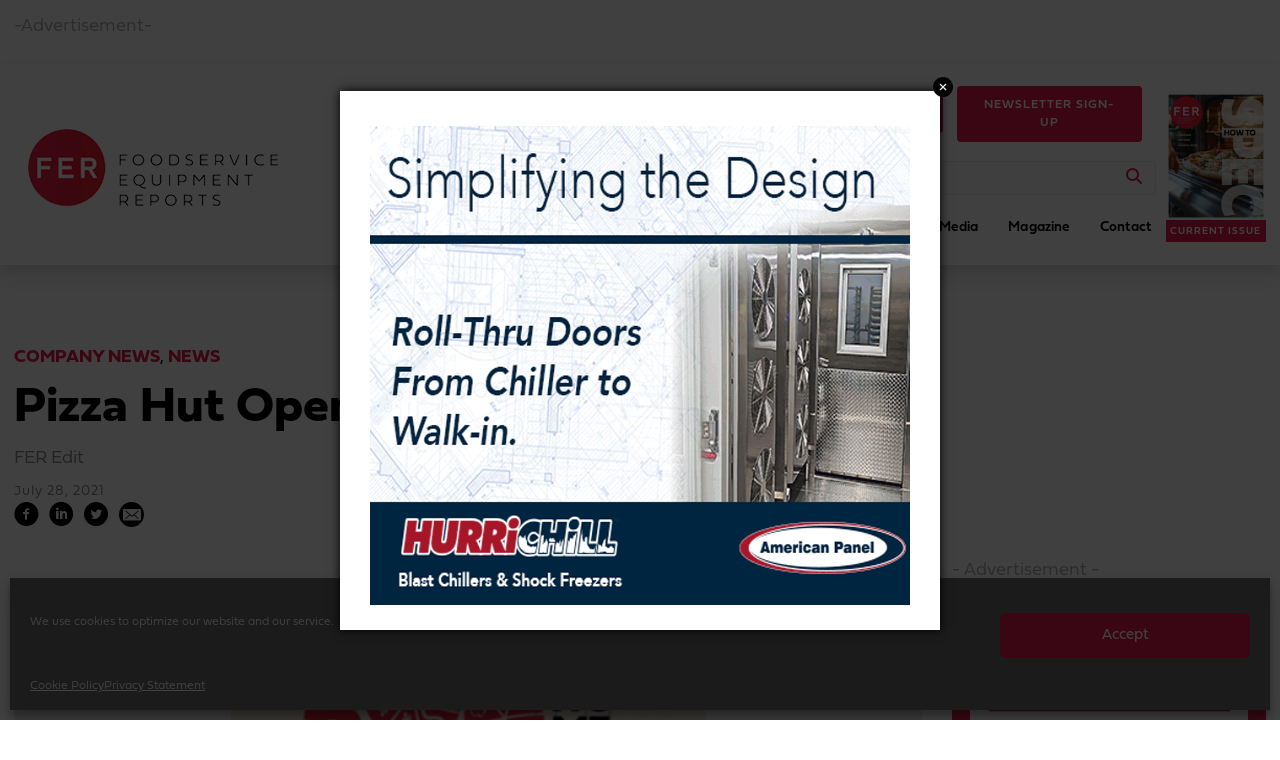

--- FILE ---
content_type: text/html;charset=ISO-8859-1
request_url: https://fermag.dragonforms.com/loading.do?pk=websitenav&omedasite=fermagdotcom
body_size: 10661
content:




<noscript>Your browser does not support JavaScript!</noscript>


<!DOCTYPE html>
<html>
<head>
	<title>Foodservice Equipment Reports</title>
	<meta name="viewport" content="width=device-width, initial-scale=1.0">
	<link rel="stylesheet" type="text/css" href="https://hostedcontent.dragonforms.com/hosted/images/dragon/generic/313/site_313b.css" /><script src='https://code.jquery.com/jquery-2.2.4.min.js'  integrity='sha256-BbhdlvQf/xTY9gja0Dq3HiwQF8LaCRTXxZKRutelT44=' crossorigin='anonymous'></script><script type="text/javascript" src="https://static-cdn.dragonforms.com/js/conditional.js?build=V25.15-20251113"></script><script type="text/javascript" src="https://static-cdn.dragonforms.com/js/dragonCampaign.js?build=V25.15-20251113"></script><link rel="stylesheet" type="text/css" href="https://static-cdn.dragonforms.com/style/generic.css?build=V25.15-20251113" /><link rel="stylesheet" type="text/css" href="https://hostedcontent.dragonforms.com/hosted/images/dragon/12315/89.css" />
<script>var elements;</script></head>
<body>
<!-- Google Tag Manager -->
<noscript><iframe src="//www.googletagmanager.com/ns.html?id=GTM-MV5SCJ"
height="0" width="0" style="display:none;visibility:hidden"></iframe></noscript>
<script>(function(w,d,s,l,i){w[l]=w[l]||[];w[l].push({'gtm.start':
new Date().getTime(),event:'gtm.js'});var f=d.getElementsByTagName(s)[0],
j=d.createElement(s),dl=l!='dataLayer'?'&l='+l:'';j.async=true;j.src=
'//www.googletagmanager.com/gtm.js?id='+i+dl;f.parentNode.insertBefore(j,f);
})(window,document,'script','dataLayer','GTM-MV5SCJ');</script>
<!-- End Google Tag Manager -->

  
	<div id="content" class="container">
   <form method="post" accept-charset="utf-8" action="saveNewSubscription.do;jsessionid=CB52DB62D94E58A082333824096399F6;jsessionid=CB52DB62D94E58A082333824096399F6" id="standardForm"><input type="hidden" name="14" id="14" value="1"><input type="hidden" id="dragonjsessionid" name="dragonjsessionid" value="CB52DB62D94E58A082333824096399F6"><input type="hidden" id="omedasite" name="omedasite" value="fermagdotcom"><input type="hidden" id="shippingaddresscountry" name="shippingaddresscountry" value="7">
		<div class="row">
			<header class="sixteen columns header"><img src="https://hostedcontent.dragonforms.com/hosted/images/dragon/12315/91.png" alt="FERlogo2020" /><div><strong><font color='#ff0000'><span style='font-size: larger;'><span style='font-size: larger;'><br></span></span></font></strong></div><strong><span style='font-size: larger;'><span style='font-size: larger;'><font color='#999999'>Foodservice Professionals: </font><font color='#ff0000'>Sign Up for Your Subscription Here.</font></span></span></strong><div><br></div><div><br><div><br></div></div></header>
		</div>
		<div class="row">
			<section class="sixteen columns progressbar"></section>
		</div>
		<div class="row">
			<section class="sixteen columns content"><span class="spanc24 drg-element-type-standard-field drg-element-sub-type-fieldname-SIGNATURE"><p id="p24" class="drg-element-type-standard-field drg-element-sub-type-fieldname-SIGNATURE"><span class="questionlabel "><span style='font-weight: bold; font-size: larger;'><span style='font-size: larger;'><span style='font-size: larger;'><font color='#ff0000'>Yes! </font></span></span></span>I wish to receive a free subscription to <em style=''>Foodservice Equipment Reports.</em>&nbsp;</span></p><ul><li class="licr24_343 lier17092_343 "><input name="demo17092" type="checkbox" value="343" id="id24_343" CHECKED/><span class="checkboxlabel"><label for="id24_343">Yes - sign me up.</label></span></li><li class="licr24_344 lier17092_344 "><input name="demo17092" type="checkbox" value="344" id="id24_344" [-CHECKED17092_r344-]/><span class="checkboxlabel"><label for="id24_344">No thanks.</label></span></li></ul></span><br><p id="p1" class="drg-element-type-standard-field drg-element-sub-type-fieldname-FIRSTNAME addresslabel"><span class="questionlabel "><label for="id1">First Name</label> </span><input class="drg-field-address-normal" name="demo17094" type="text" value="" id="id1" maxlength="40" size="40"  /></p><p id="p2" class="drg-element-type-standard-field drg-element-sub-type-fieldname-LASTNAME addresslabel"><span class="questionlabel "><label for="id2">Last Name</label> </span><input class="drg-field-address-normal" name="demo17095" type="text" value="" id="id2" maxlength="40" size="40"  /></p><p id="p10" class="drg-element-type-standard-field drg-element-sub-type-fieldname-TITLE addresslabel"><span class="questionlabel "><label for="id10">Title</label> </span><input class="drg-field-address-normal" name="demo17096" type="text" value="" id="id10" maxlength="40" size="40"  /></p><p id="p13" class="drg-element-type-standard-field drg-element-sub-type-fieldname-EMAILADDR addresslabel"><span class="questionlabel "><label for="id13">E-mail Address</label> </span><input class="drg-field-address-normal" name="demo17097" type="text" value="" id="id13" maxlength="50" size="50"  /></p><p id="p11" class="drg-element-type-standard-field drg-element-sub-type-fieldname-PHONE addresslabel"><span class="questionlabel "><label for="id11_p2"><span style="font-size: smaller;"><span style="font-size: smaller;"><span style="font-size: smaller;"><span style="font-size: larger;"><span style="font-size: larger;"><span style="font-size: larger;">Direct Phone (please no punctuation or spaces)</span></span></span></span></span></span>
<div>&nbsp;</div>
</label> </span><input class="drg-field-address-normal" name="demo17098" type="text" onkeyup="this.value = this.value.replace(/\D/g,'');" value="" id="id11_p2" maxlength="32" size="32"  /></p><p id="p3" class="drg-element-type-standard-field drg-element-sub-type-fieldname-COMPANY addresslabel"><span class="questionlabel "><label for="id3">Company Name</label> </span><input class="drg-field-address-normal" name="demo17099" type="text" value="" id="id3" maxlength="40" size="40"  /></p><p id="p4" class="drg-element-type-standard-field drg-element-sub-type-fieldname-ADDRESS addresslabel"><span class="questionlabel "><label for="id4">Address</label> </span><input class="drg-field-address-normal" name="demo17100" type="text" value="" id="id4" maxlength="255" size="255"  /></p><p id="p5" class="drg-element-type-standard-field drg-element-sub-type-fieldname-DEPARTMENT addresslabel"><span class="questionlabel "><label for="id5">Suite No.</label> </span><input class="drg-field-address-normal" name="demo17101" type="text" value="" id="id5" maxlength="255" size="255"  /></p><p id="p6" class="drg-element-type-standard-field drg-element-sub-type-fieldname-CITY addresslabel"><span class="questionlabel "><label for="id6">City</label> </span><input class="drg-field-address-normal" name="demo17102" type="text" value="" id="id6" maxlength="100" size="100"  /></p><span class="spanc8 drg-element-type-standard-field drg-element-sub-type-fieldname-STATE"><p id="p8" class="drg-element-type-standard-field drg-element-sub-type-fieldname-STATE addresslabel"><span class="questionlabel "><label for="id8">State / Prov</label>&nbsp;</span><select name="demo17103" id="id8" ><option value="">Select One</option><option value="1" [-SELECTED17103_r1-]>ALABAMA</option><option value="2" [-SELECTED17103_r2-]>ALASKA</option><option value="3" [-SELECTED17103_r3-]>ARIZONA</option><option value="4" [-SELECTED17103_r4-]>ARKANSAS</option><option value="5" [-SELECTED17103_r5-]>CALIFORNIA</option><option value="6" [-SELECTED17103_r6-]>COLORADO</option><option value="7" [-SELECTED17103_r7-]>CONNECTICUT</option><option value="8" [-SELECTED17103_r8-]>DELAWARE</option><option value="9" [-SELECTED17103_r9-]>DISTRICT OF COLUMBIA</option><option value="10" [-SELECTED17103_r10-]>FLORIDA</option><option value="11" [-SELECTED17103_r11-]>GEORGIA</option><option value="12" [-SELECTED17103_r12-]>HAWAII</option><option value="13" [-SELECTED17103_r13-]>IDAHO</option><option value="14" [-SELECTED17103_r14-]>ILLINOIS</option><option value="15" [-SELECTED17103_r15-]>INDIANA</option><option value="16" [-SELECTED17103_r16-]>IOWA</option><option value="17" [-SELECTED17103_r17-]>KANSAS</option><option value="18" [-SELECTED17103_r18-]>KENTUCKY</option><option value="19" [-SELECTED17103_r19-]>LOUISIANA</option><option value="20" [-SELECTED17103_r20-]>MAINE</option><option value="21" [-SELECTED17103_r21-]>MARYLAND</option><option value="22" [-SELECTED17103_r22-]>MASSACHUSETTS</option><option value="23" [-SELECTED17103_r23-]>MICHIGAN</option><option value="24" [-SELECTED17103_r24-]>MINNESOTA</option><option value="25" [-SELECTED17103_r25-]>MISSISSIPPI</option><option value="26" [-SELECTED17103_r26-]>MISSOURI</option><option value="27" [-SELECTED17103_r27-]>MONTANA</option><option value="28" [-SELECTED17103_r28-]>NEBRASKA</option><option value="29" [-SELECTED17103_r29-]>NEVADA</option><option value="30" [-SELECTED17103_r30-]>NEW HAMPSHIRE</option><option value="31" [-SELECTED17103_r31-]>NEW JERSEY</option><option value="32" [-SELECTED17103_r32-]>NEW MEXICO</option><option value="33" [-SELECTED17103_r33-]>NEW YORK</option><option value="34" [-SELECTED17103_r34-]>NORTH CAROLINA</option><option value="35" [-SELECTED17103_r35-]>NORTH DAKOTA</option><option value="36" [-SELECTED17103_r36-]>OHIO</option><option value="37" [-SELECTED17103_r37-]>OKLAHOMA</option><option value="38" [-SELECTED17103_r38-]>OREGON</option><option value="39" [-SELECTED17103_r39-]>PENNSYLVANIA</option><option value="40" [-SELECTED17103_r40-]>RHODE ISLAND</option><option value="41" [-SELECTED17103_r41-]>SOUTH CAROLINA</option><option value="42" [-SELECTED17103_r42-]>SOUTH DAKOTA</option><option value="43" [-SELECTED17103_r43-]>TENNESSEE</option><option value="44" [-SELECTED17103_r44-]>TEXAS</option><option value="45" [-SELECTED17103_r45-]>UTAH</option><option value="46" [-SELECTED17103_r46-]>VERMONT</option><option value="47" [-SELECTED17103_r47-]>VIRGIN ISLANDS</option><option value="48" [-SELECTED17103_r48-]>VIRGINIA</option><option value="49" [-SELECTED17103_r49-]>WASHINGTON</option><option value="50" [-SELECTED17103_r50-]>WEST VIRGINIA</option><option value="51" [-SELECTED17103_r51-]>WISCONSIN</option><option value="52" [-SELECTED17103_r52-]>WYOMING</option><option value="53" [-SELECTED17103_r53-]>American Samoa</option><option value="54" [-SELECTED17103_r54-]>Guam</option><option value="56" [-SELECTED17103_r56-]>Micronesia (Federated States of)</option><option value="58" [-SELECTED17103_r58-]>Puerto Rico</option><option value="59" [-SELECTED17103_r59-]>U.S. Minor Outlying Islands</option><option value="60" [-SELECTED17103_r60-]>NORTHERN MARIANA ISLANDS</option><option value="61" [-SELECTED17103_r61-]>Armed Forces Africa</option><option value="62" [-SELECTED17103_r62-]>Armed Forces Americas AA (except Canada)</option><option value="63" [-SELECTED17103_r63-]>Armed Forces Canada</option><option value="64" [-SELECTED17103_r64-]>Armed Forces Europe AE</option><option value="65" [-SELECTED17103_r65-]>Armed Forces Middle East AE</option><option value="66" [-SELECTED17103_r66-]>Armed Forces Pacific AP</option><option value="67" [-SELECTED17103_r67-]>ALBERTA</option><option value="68" [-SELECTED17103_r68-]>NOVA SCOTIA</option><option value="69" [-SELECTED17103_r69-]>BRITISH COLUMBIA</option><option value="70" [-SELECTED17103_r70-]>ONTARIO</option><option value="71" [-SELECTED17103_r71-]>MANITOBA</option><option value="72" [-SELECTED17103_r72-]>PRINCE EDWARD ISLAND</option><option value="73" [-SELECTED17103_r73-]>NEW BRUNSWICK</option><option value="74" [-SELECTED17103_r74-]>QUEBEC</option><option value="75" [-SELECTED17103_r75-]>NEWFOUNDLAND</option><option value="76" [-SELECTED17103_r76-]>SASKATCHEWAN</option><option value="77" [-SELECTED17103_r77-]>NORTHWEST TERRITORIES</option><option value="78" [-SELECTED17103_r78-]>YUKON TERRITORY</option><option value="79" [-SELECTED17103_r79-]>NUNAVUT</option></select></p></span><p id="p9" class="drg-element-type-standard-field drg-element-sub-type-fieldname-ZIP addresslabel"><span class="questionlabel "><label for="id9">Zip/Postal Code</label> </span><input class="drg-field-address-normal" name="demo17104" type="text" value="" id="id9" maxlength="9" size="9"  /></p><span class="spanc7 drg-element-type-standard-field drg-element-sub-type-fieldname-COUNTRY"><p id="p7" class="drg-element-type-standard-field drg-element-sub-type-fieldname-COUNTRY addresslabel"><span class="questionlabel "><label for="id7">Country</label>&nbsp;</span><select name="demo17105" id="id7" ><option value="">Select One</option><option value="80" [-SELECTED17105_r80-]>UNITED STATES</option><option value="81" [-SELECTED17105_r81-]>CANADA</option><option value="84" [-SELECTED17105_r84-]>AFGHANISTAN</option><option value="86" [-SELECTED17105_r86-]>ALBANIA</option><option value="87" [-SELECTED17105_r87-]>ALGERIA</option><option value="89" [-SELECTED17105_r89-]>ANDORRA</option><option value="90" [-SELECTED17105_r90-]>ANGOLA</option><option value="91" [-SELECTED17105_r91-]>ANGUILLA</option><option value="350" [-SELECTED17105_r350-]>ANTARCTICA</option><option value="92" [-SELECTED17105_r92-]>ANTIGUA</option><option value="93" [-SELECTED17105_r93-]>ARGENTINA</option><option value="94" [-SELECTED17105_r94-]>ARMENIA</option><option value="95" [-SELECTED17105_r95-]>ARUBA</option><option value="96" [-SELECTED17105_r96-]>ASCENSION IS</option><option value="97" [-SELECTED17105_r97-]>AUSTRALIA</option><option value="98" [-SELECTED17105_r98-]>AUSTRIA</option><option value="99" [-SELECTED17105_r99-]>AZERBAIJAN</option><option value="101" [-SELECTED17105_r101-]>BAHAMAS</option><option value="102" [-SELECTED17105_r102-]>BAHRAIN</option><option value="103" [-SELECTED17105_r103-]>BANGLADESH</option><option value="104" [-SELECTED17105_r104-]>BARBADOS</option><option value="106" [-SELECTED17105_r106-]>BELARUS</option><option value="108" [-SELECTED17105_r108-]>BELGIUM</option><option value="109" [-SELECTED17105_r109-]>BELIZE</option><option value="110" [-SELECTED17105_r110-]>BENIN</option><option value="111" [-SELECTED17105_r111-]>BERMUDA</option><option value="112" [-SELECTED17105_r112-]>BHUTAN</option><option value="113" [-SELECTED17105_r113-]>BOLIVIA</option><option value="115" [-SELECTED17105_r115-]>BOSNIA-HERZEGOVINA</option><option value="116" [-SELECTED17105_r116-]>BOTSWANA</option><option value="117" [-SELECTED17105_r117-]>BRAZIL</option><option value="351" [-SELECTED17105_r351-]>BRITISH INDIAN OCEAN TERRITORY</option><option value="118" [-SELECTED17105_r118-]>BRITISH VIRGIN IS</option><option value="120" [-SELECTED17105_r120-]>BRUNEI</option><option value="121" [-SELECTED17105_r121-]>BULGARIA</option><option value="122" [-SELECTED17105_r122-]>BURKINA FASO</option><option value="123" [-SELECTED17105_r123-]>BURUNDI</option><option value="124" [-SELECTED17105_r124-]>CAMBODIA</option><option value="125" [-SELECTED17105_r125-]>CAMEROON</option><option value="127" [-SELECTED17105_r127-]>CAPE VERDE ISLANDS</option><option value="128" [-SELECTED17105_r128-]>CAYMAN ISLANDS</option><option value="129" [-SELECTED17105_r129-]>CENTRAL AFRICAN REP</option><option value="130" [-SELECTED17105_r130-]>CHAD</option><option value="134" [-SELECTED17105_r134-]>CHILE</option><option value="135" [-SELECTED17105_r135-]>CHINA</option><option value="136" [-SELECTED17105_r136-]>COCO ISLAND</option><option value="137" [-SELECTED17105_r137-]>COLOMBIA</option><option value="138" [-SELECTED17105_r138-]>COMOROS</option><option value="139" [-SELECTED17105_r139-]>CONGO</option><option value="141" [-SELECTED17105_r141-]>COOK ISLANDS</option><option value="142" [-SELECTED17105_r142-]>COSTA RICA</option><option value="143" [-SELECTED17105_r143-]>CROATIA</option><option value="144" [-SELECTED17105_r144-]>CUBA</option><option value="145" [-SELECTED17105_r145-]>CYPRUS</option><option value="146" [-SELECTED17105_r146-]>CZECH REPUBLIC</option><option value="147" [-SELECTED17105_r147-]>DENMARK</option><option value="148" [-SELECTED17105_r148-]>DJIBOUTI</option><option value="149" [-SELECTED17105_r149-]>DOMINICA</option><option value="150" [-SELECTED17105_r150-]>DOMINICAN REPUBLIC</option><option value="151" [-SELECTED17105_r151-]>EAST TIMOR</option><option value="152" [-SELECTED17105_r152-]>ECUADOR</option><option value="153" [-SELECTED17105_r153-]>EGYPT</option><option value="154" [-SELECTED17105_r154-]>EL SALVADOR</option><option value="156" [-SELECTED17105_r156-]>ERITREA</option><option value="157" [-SELECTED17105_r157-]>ESTONIA</option><option value="158" [-SELECTED17105_r158-]>ETHIOPIA</option><option value="159" [-SELECTED17105_r159-]>FAEROE ISLANDS</option><option value="160" [-SELECTED17105_r160-]>FALKLAND ISLANDS</option><option value="161" [-SELECTED17105_r161-]>FIJI</option><option value="162" [-SELECTED17105_r162-]>FINLAND</option><option value="163" [-SELECTED17105_r163-]>FRANCE</option><option value="164" [-SELECTED17105_r164-]>FRENCH GUIANA</option><option value="165" [-SELECTED17105_r165-]>FRENCH POLYNESIA</option><option value="168" [-SELECTED17105_r168-]>GABON</option><option value="169" [-SELECTED17105_r169-]>GAMBIA</option><option value="171" [-SELECTED17105_r171-]>GEORGIA</option><option value="172" [-SELECTED17105_r172-]>GERMANY</option><option value="173" [-SELECTED17105_r173-]>GHANA</option><option value="174" [-SELECTED17105_r174-]>GIBRALTAR</option><option value="176" [-SELECTED17105_r176-]>GREECE</option><option value="177" [-SELECTED17105_r177-]>GREENLAND</option><option value="178" [-SELECTED17105_r178-]>GRENADA</option><option value="179" [-SELECTED17105_r179-]>GUADELOUPE</option><option value="180" [-SELECTED17105_r180-]>GUATEMALA</option><option value="181" [-SELECTED17105_r181-]>GUERNSEY</option><option value="182" [-SELECTED17105_r182-]>GUINEA</option><option value="183" [-SELECTED17105_r183-]>GUYANA</option><option value="184" [-SELECTED17105_r184-]>HAITI</option><option value="185" [-SELECTED17105_r185-]>HONDURAS</option><option value="186" [-SELECTED17105_r186-]>HONG KONG</option><option value="187" [-SELECTED17105_r187-]>HUNGARY</option><option value="188" [-SELECTED17105_r188-]>ICELAND</option><option value="189" [-SELECTED17105_r189-]>INDIA</option><option value="190" [-SELECTED17105_r190-]>INDONESIA</option><option value="191" [-SELECTED17105_r191-]>IRAN</option><option value="192" [-SELECTED17105_r192-]>IRAQ</option><option value="193" [-SELECTED17105_r193-]>IRELAND</option><option value="194" [-SELECTED17105_r194-]>ISLE OF MAN</option><option value="195" [-SELECTED17105_r195-]>ISRAEL</option><option value="196" [-SELECTED17105_r196-]>ITALY</option><option value="197" [-SELECTED17105_r197-]>IVORY COAST</option><option value="198" [-SELECTED17105_r198-]>JAMAICA</option><option value="199" [-SELECTED17105_r199-]>JAPAN</option><option value="200" [-SELECTED17105_r200-]>JORDAN</option><option value="201" [-SELECTED17105_r201-]>KAZAKHSTAN</option><option value="202" [-SELECTED17105_r202-]>KENYA</option><option value="204" [-SELECTED17105_r204-]>KIRIBATI</option><option value="206" [-SELECTED17105_r206-]>KUWAIT</option><option value="207" [-SELECTED17105_r207-]>KYRGYZSTAN</option><option value="208" [-SELECTED17105_r208-]>LAOS</option><option value="209" [-SELECTED17105_r209-]>LATVIA</option><option value="210" [-SELECTED17105_r210-]>LEBANON</option><option value="211" [-SELECTED17105_r211-]>LESOTHO</option><option value="212" [-SELECTED17105_r212-]>LIBERIA</option><option value="213" [-SELECTED17105_r213-]>LIBYA</option><option value="214" [-SELECTED17105_r214-]>LIECHTENSTEIN</option><option value="215" [-SELECTED17105_r215-]>LITHUANIA</option><option value="216" [-SELECTED17105_r216-]>LUXEMBOURG</option><option value="217" [-SELECTED17105_r217-]>MACAO</option><option value="218" [-SELECTED17105_r218-]>MACEDONIA</option><option value="219" [-SELECTED17105_r219-]>MADAGASCAR</option><option value="221" [-SELECTED17105_r221-]>MALAWI</option><option value="222" [-SELECTED17105_r222-]>MALAYSIA</option><option value="223" [-SELECTED17105_r223-]>MALDIVES</option><option value="224" [-SELECTED17105_r224-]>MALI</option><option value="225" [-SELECTED17105_r225-]>MALTA</option><option value="226" [-SELECTED17105_r226-]>MARSHALL ISLANDS</option><option value="227" [-SELECTED17105_r227-]>MARTINIQUE</option><option value="228" [-SELECTED17105_r228-]>MAURITANIA</option><option value="229" [-SELECTED17105_r229-]>MAURITIUS</option><option value="230" [-SELECTED17105_r230-]>MAYOTTE</option><option value="231" [-SELECTED17105_r231-]>MEXICO</option><option value="232" [-SELECTED17105_r232-]>MICRONESIA</option><option value="233" [-SELECTED17105_r233-]>MOLDOVA</option><option value="235" [-SELECTED17105_r235-]>MONACO</option><option value="236" [-SELECTED17105_r236-]>MONGOLIA</option><option value="237" [-SELECTED17105_r237-]>MONTENEGRO</option><option value="238" [-SELECTED17105_r238-]>MONTSERRAT</option><option value="239" [-SELECTED17105_r239-]>MOROCCO</option><option value="240" [-SELECTED17105_r240-]>MOZAMBIQUE</option><option value="241" [-SELECTED17105_r241-]>MYANMAR</option><option value="242" [-SELECTED17105_r242-]>NAMIBIA</option><option value="243" [-SELECTED17105_r243-]>NAURU</option><option value="244" [-SELECTED17105_r244-]>NEPAL</option><option value="245" [-SELECTED17105_r245-]>NETHERLAND ANTILLES</option><option value="246" [-SELECTED17105_r246-]>NETHERLANDS</option><option value="248" [-SELECTED17105_r248-]>NEW CALEDONIA</option><option value="249" [-SELECTED17105_r249-]>NEW GUINEA</option><option value="250" [-SELECTED17105_r250-]>NEW ZEALAND</option><option value="251" [-SELECTED17105_r251-]>NICARAGUA</option><option value="252" [-SELECTED17105_r252-]>NIGER</option><option value="253" [-SELECTED17105_r253-]>NIGERIA</option><option value="254" [-SELECTED17105_r254-]>NORTH KOREA</option><option value="256" [-SELECTED17105_r256-]>NORWAY</option><option value="257" [-SELECTED17105_r257-]>OMAN</option><option value="259" [-SELECTED17105_r259-]>PAKISTAN</option><option value="260" [-SELECTED17105_r260-]>PALAU</option><option value="261" [-SELECTED17105_r261-]>PALESTINE</option><option value="262" [-SELECTED17105_r262-]>PANAMA</option><option value="264" [-SELECTED17105_r264-]>PARAGUAY</option><option value="265" [-SELECTED17105_r265-]>PERU</option><option value="266" [-SELECTED17105_r266-]>PHILIPPINES</option><option value="268" [-SELECTED17105_r268-]>PITCAIRN IS</option><option value="269" [-SELECTED17105_r269-]>POLAND</option><option value="270" [-SELECTED17105_r270-]>PORTUGAL</option><option value="271" [-SELECTED17105_r271-]>QATAR</option><option value="272" [-SELECTED17105_r272-]>REUNION</option><option value="273" [-SELECTED17105_r273-]>ROMANIA</option><option value="274" [-SELECTED17105_r274-]>RUSSIA</option><option value="275" [-SELECTED17105_r275-]>RWANDA</option><option value="276" [-SELECTED17105_r276-]>SAN MARINO</option><option value="277" [-SELECTED17105_r277-]>SAO TOME E PRINCIPE</option><option value="279" [-SELECTED17105_r279-]>SAUDI ARABIA</option><option value="281" [-SELECTED17105_r281-]>SENEGAL</option><option value="282" [-SELECTED17105_r282-]>SERBIA</option><option value="283" [-SELECTED17105_r283-]>SEYCHELLES</option><option value="284" [-SELECTED17105_r284-]>SIERRA LEONE</option><option value="285" [-SELECTED17105_r285-]>SINGAPORE</option><option value="286" [-SELECTED17105_r286-]>SLOVAK REPUBLIC</option><option value="287" [-SELECTED17105_r287-]>SLOVENIA</option><option value="288" [-SELECTED17105_r288-]>SOLOMON ISLANDS</option><option value="289" [-SELECTED17105_r289-]>SOMALIA</option><option value="290" [-SELECTED17105_r290-]>SOUTH AFRICA</option><option value="291" [-SELECTED17105_r291-]>SOUTH KOREA</option><option value="292" [-SELECTED17105_r292-]>SPAIN</option><option value="293" [-SELECTED17105_r293-]>SRI LANKA</option><option value="294" [-SELECTED17105_r294-]>ST CROIX</option><option value="295" [-SELECTED17105_r295-]>ST KITTS</option><option value="296" [-SELECTED17105_r296-]>ST LUCIA</option><option value="298" [-SELECTED17105_r298-]>ST MARTIN</option><option value="299" [-SELECTED17105_r299-]>ST PIERRE</option><option value="300" [-SELECTED17105_r300-]>ST VINCENT</option><option value="301" [-SELECTED17105_r301-]>SUDAN</option><option value="302" [-SELECTED17105_r302-]>SURINAME</option><option value="303" [-SELECTED17105_r303-]>SWAZILAND</option><option value="304" [-SELECTED17105_r304-]>SWEDEN</option><option value="305" [-SELECTED17105_r305-]>SWITZERLAND</option><option value="306" [-SELECTED17105_r306-]>SYRIA</option><option value="308" [-SELECTED17105_r308-]>TAIWAN</option><option value="309" [-SELECTED17105_r309-]>TAJIKISTAN</option><option value="310" [-SELECTED17105_r310-]>TANZANIA</option><option value="312" [-SELECTED17105_r312-]>THAILAND</option><option value="314" [-SELECTED17105_r314-]>TOGO</option><option value="315" [-SELECTED17105_r315-]>TONGA</option><option value="316" [-SELECTED17105_r316-]>TRINIDAD AND TOBAGO</option><option value="317" [-SELECTED17105_r317-]>TUNISIA</option><option value="318" [-SELECTED17105_r318-]>TURKEY</option><option value="319" [-SELECTED17105_r319-]>TURKMENISTAN</option><option value="320" [-SELECTED17105_r320-]>TURKS ISLAND</option><option value="321" [-SELECTED17105_r321-]>TUVALU</option><option value="322" [-SELECTED17105_r322-]>UGANDA</option><option value="323" [-SELECTED17105_r323-]>UKRAINE</option><option value="324" [-SELECTED17105_r324-]>UNITED ARAB EMIRATES</option><option value="749" [-SELECTED17105_r749-]>UNITED KINGDOM</option><option value="325" [-SELECTED17105_r325-]>URUGUAY</option><option value="326" [-SELECTED17105_r326-]>UZBEKISTAN</option><option value="327" [-SELECTED17105_r327-]>VANUATU</option><option value="328" [-SELECTED17105_r328-]>VATICAN CITY</option><option value="329" [-SELECTED17105_r329-]>VENEZUELA</option><option value="330" [-SELECTED17105_r330-]>VIETNAM</option><option value="332" [-SELECTED17105_r332-]>WALLIS ISLAND</option><option value="333" [-SELECTED17105_r333-]>WESTERN SAHARA</option><option value="334" [-SELECTED17105_r334-]>WESTERN SAMOA</option><option value="335" [-SELECTED17105_r335-]>YEMEN</option><option value="336" [-SELECTED17105_r336-]>ZAIRE</option><option value="337" [-SELECTED17105_r337-]>ZAMBIA</option><option value="338" [-SELECTED17105_r338-]>ZIMBABWE</option></select></p></span><div id="disp17106" style="display:none;"><span class="spanc66 drg-element-type-demographic drg-element-sub-type-type-1"><p id="p66" class="drg-element-type-demographic drg-element-sub-type-type-1"><span class="questionlabel "><span style="font-size:11.0pt"><span style="font-family:Aptos">I agree to receive subscription service communications from <em>Foodservice Equipment Reports </em>via email, including messages regarding the release of a new issue, renewal instructions and account update requests.&nbsp;</span></span><span style="font-size:11.0pt"><span style="font-family:Aptos">I understand that I can withdraw this consent at any time.&nbsp;</span></span><span style="font-size:11.0pt"><span style="font-family:Aptos">For more information, please contact FER at fermedia@fermag.com.</span></span><br />
<br />
<span style="font-size:11.0pt"><span style="font-family:Aptos">&nbsp;</span></span>&nbsp;</span></p><ul><li class="licr66_129 lier17106_129 "><input name="demo17106" type="radio" value="129" id="id66_129"  /><span class="radiolabel"><label for="id66_129">Yes</label></span></li><li class="licr66_130 lier17106_130 "><input name="demo17106" type="radio" value="130" id="id66_130"  /><span class="radiolabel"><label for="id66_130">No</label></span></li></ul></span></div><div>&nbsp;</div>

<div>_______________________________________________________<br />
&nbsp;</div><strong><font color='#ff0000'>Your Professional Qualifications</font></strong><div><br></div><span class="spanc17 drg-element-type-demographic drg-element-sub-type-type-1"><p id="p17" class="drg-element-type-demographic drg-element-sub-type-type-1"><span class="questionlabel "><label for="id17">Which best describes your company? <span style='font-size: smaller;'>(Check one)</span></label>&nbsp;</span><select name="demo17109" id="id17" ><option value="">Select...</option><option value="29" >Multi-Unit Commercial Foodservice Operation</option><option value="30" >Multi-Unit Non-Commercial Foodservice Operation</option><option value="31" >Dealer or Distributor of Foodservice Equipment and/or Supplies</option><option value="32" >Food and Other Distributors Selling Foodservice Equipment</option><option value="33" >Consultants & Independent Specifiers</option><option value="34" >Service Agency</option><option value="35" >Manufacturer/Manufacturers Rep</option><option value="36" >Other (Please describe)</option></select></p></span><div id="other36" class="otherfillin"><p id="p36"><span id="otherfillinid_r36" class="otherfillinlabelomeda ">Other (Please describe)</span><input name="demo17109_r36" type="text" value="" id="id_r36" maxlength="50" size="50"  /></p></div><div id="disp17110" style="display:none;"><span class="spanc59 drg-element-type-demographic drg-element-sub-type-type-1"><p id="p59" class="drg-element-type-demographic drg-element-sub-type-type-1"><span class="questionlabel "><label for="id59">Which market segment best describes your operation?</label>&nbsp;</span><select name="demo17110" id="id59" ><option value="">Select...</option><option value="109" >Full-service restaurants with alcohol</option><option value="110" >Full-service restaurants without alcohol</option><option value="111" >Quick-service restaurants</option><option value="112" >Fast-casual and other limited menu restaurants</option><option value="113" >Hotels</option><option value="114" >Social Caterers</option><option value="115" >Recreation and Travel (casinos, arenas, theme parks, airlines etc.)</option><option value="116" >Supermarkets</option><option value="117" >Convenience Stores</option><option value="118" >Other Retail</option></select></p></span></div><div id="disp17111" style="display:none;"><span class="spanc59 drg-element-type-demographic drg-element-sub-type-type-1"><p id="p59" class="drg-element-type-demographic drg-element-sub-type-type-1"><span class="questionlabel "><label for="id59">Which market segment best describes your <u style=''>primary</u> operation?</label>&nbsp;</span><select name="demo17111" id="id59" ><option value="">Select...</option><option value="119" >Schools K-12 and Childcare</option><option value="120" >Colleges/Universities</option><option value="121" >Healthcare (hospitals, nursing homes, elder care)</option><option value="122" >Business &amp; Industry</option><option value="123" >Corrections</option><option value="124" >Military and Government</option><option value="125" >Other</option></select></p></span></div><span class="spanc19 drg-element-type-demographic drg-element-sub-type-type-1"><p id="p19" class="drg-element-type-demographic drg-element-sub-type-type-1"><span class="questionlabel "><label for="id19">What is your job title? <span style='font-size: smaller;'>(Check only one)</span></label>&nbsp;</span><select name="demo17112" id="id19" ><option value="">Select...</option><option value="39" >Corporate Officer</option><option value="40" >Operations Management</option><option value="41" >Sales Management</option><option value="42" >Development, Real Estate & Facilities Personnel</option><option value="43" >Purchasing Management & Personnel</option><option value="44" >Consultant or Independent Specifier</option><option value="45" >Other Equipment & Supplies Personnel</option><option value="47" >Other (Please describe)</option></select></p></span><div id="other47" class="otherfillin"><p id="p47"><span id="otherfillinid_r47" class="otherfillinlabelomeda ">Other (Please describe)</span><input name="demo17112_r47" type="text" value="" id="id_r47" maxlength="50" size="50"  /></p></div><div><font color='#ff0000'><strong><span style='font-size: larger;'>Your Preferences</span></strong></font></div><div><br></div><div id="disp17115" style="display:none;"><span class="spanc112 drg-element-type-standard-field drg-element-sub-type-fieldname-REQUESTED_VERSION"><p id="p112" class="drg-element-type-standard-field drg-element-sub-type-fieldname-REQUESTED_VERSION"><span class="questionlabel ">Choose your preferred magazine format.<div><br></div>&nbsp;</span></p><ul><li class="licr112_998 lier17115_998 "><input name="demo17115" type="checkbox" value="998" id="id112_p2_998" [-CHECKED17115_r998_p2-]/><span class="checkboxlabel"><label for="id112_p2_998">Print format only</label></span></li><li class="licr112_999 lier17115_999 "><input name="demo17115" type="checkbox" value="999" id="id112_p2_999" [-CHECKED17115_r999_p2-]/><span class="checkboxlabel"><label for="id112_p2_999">Digital format only</label></span></li><li class="licr112_1000 lier17115_1000 "><input name="demo17115" type="checkbox" value="1000" id="id112_p2_1000" CHECKED/><span class="checkboxlabel"><label for="id112_p2_1000">Both print and digital formats</label></span></li></ul></span></div><div id="disp17116" style="display:none;"><input name="demo17116" type="hidden" value="[-HRID0.2.112-]" id="demo17116"/></div><span class="spancd43 drg-element-type-deployment-type drg-element-sub-type-none"><p id="pd43" class="drg-element-type-deployment-type drg-element-sub-type-none"><span class="questionlabel "><label for="optd43">Would you like to receive special offers and new product information from FER's trusted partners?</label>&nbsp;</span><select name="opt17117" id="optd43" ><option value="">Select...</option><option value="1" >Yes</option><option value="2" >No</option></select></p></span><span class="spancd41 drg-element-type-deployment-type drg-element-sub-type-none"><p id="pd41" class="drg-element-type-deployment-type drg-element-sub-type-none"><span class="questionlabel "><label for="optd41">Would you like to receive information about FER events, podcasts and other products or services?</label>&nbsp;</span><select name="opt17118" id="optd41" ><option value="">Select...</option><option value="1" >Yes</option><option value="2" >No</option></select></p></span><br><input name="demo17120" type="hidden" value="websitenav" id="demo17120"/></section>
		</div>
		<div class="row">
			<section class="sixteen columns controls">
        <div class="button">
          <input type="submit" value="Submit">
        </div>
			</section>
		</div>
   <input type="hidden" name="transactionKey" value="dragon-hpci-108958cbee4340a19feefa17942038c7"><input type="hidden" name="dragon_pagenumber" value="1"><input type="hidden" id="originalUrlParams" value="pk=websitenav&omedasite=fermagdotcom"></form>
		<div class="row">
			<footer class="sixteen columns footer"></footer>
		</div>
		<div class="row">
      <div class="validation">
        <h4><span id="valErrNum"></span> errors</h4>
		    <ul class="dragon-validation"></ul>
      </div>
		</div>
	</div>
		
  <div id="olyticsContainer" style="display:none;visibility:hidden;"><script>window.olytics||(window.olytics=[]),window.olytics.methods=["fire","confirm"],window.olytics.factory=function(i){return function(){var t=Array.prototype.slice.call(arguments);return t.unshift(i),window.olytics.push(t),window.olytics}};for(var i=0;i<window.olytics.methods.length;i++){var method=window.olytics.methods[i];window.olytics[method]=window.olytics.factory(method)}olytics.load=function(i){if(!document.getElementById("olyticsImport")){window.a=window.olytics;var t=document.createElement("script");t.async=!0,t.id="olyticsImport",t.type="text/javascript";var o="";void 0!==i&&void 0!==i.oid&&(o=i.oid),t.setAttribute("data-oid",o),t.src="https://olytics.omeda.com/olytics/js/v3/p/olytics.min.js",t.addEventListener("load",function(t){for(olytics.initialize({Olytics:i});window.a.length>0;){var o=window.a.shift(),s=o.shift();olytics[s]&&olytics[s].apply(olytics,o)}},!1);var s=document.getElementsByTagName("script")[0];s.parentNode.insertBefore(t,s)}},olytics.load({oid:"7ec1942b0d70427cb4a32cfc085bc56f"});</script><script type="text/javascript" src="js/olyticsLinkAssistance.js"></script><script></script></div>

<script>

  $("section.progressbar").hide();
  $("section.progressbar").has('ul').has('li').show();

  
  $("div.validation").hide();
  $("div.validation").has('ul').has('li').show();
  var valErrNum = $(".validation ul li").length;
  $("span#valErrNum").text(valErrNum);

  $("div.validation").click(function() {
    if ( $("div.validation").hasClass('min') ) {
      $("div.validation").removeClass('min')
    }
    else {
      $("div.validation").addClass('min')
    }
  });


  $('header').each(function(){
    if ( ($(this).text() == 0) && ($(this).children().length == 0) ) {
      $(this).parent('div.row').remove();
    }
  });

  $('section').each(function(){
    if ( ($(this).text() == 0) && ($(this).children().length == 0) ) {
      $(this).parent('div.row').remove();
    }
  });

  $('footer').each(function(){
    if ( ($(this).text() == 0) && ($(this).children().length == 0) ) {
      $(this).parent('div.row').remove();
    }
  });
</script>
<div style="display:none;height:20px;">&nbsp;</div>
<div id="basicConfirm_modal" class="simple_modal" style="display: none;"> <%-- the gray background --%>
    <div id="basicConfirmContent" class="simple_modal_content">
        <div id="basicConfirmMessageContainer">
            <span id="basicConfirmMessage"></span>
        </div>
        <div class="basicConfirmButtonContainer">
            <button class="form-submit-button basicConfirmYes" type="button" id="basicConfirmYes">Yes</button>
            <button class="form-submit-button basicConfirmNo" type="button" id="basicConfirmNo">No</button>
        </div>
    </div>
</div></body>
</html>




--- FILE ---
content_type: text/html;charset=ISO-8859-1
request_url: https://sample.dragonforms.com/init.do?dragoniframe=true&omedasite=tin2020
body_size: 305
content:





<html>
<head>
<script>
window.onload = function(){
  window.document.location = 'loading.do?dragoniframe=true&omedasite=tin2020';
}
</script>
</head>
<body>
<center>
<img src="https://cdn.omeda.com/hosted/images/dragon/generic/spinner.gif">
<br>Loading...
</center>
</body>
</html>

--- FILE ---
content_type: text/html;charset=ISO-8859-1
request_url: https://fermag.dragonforms.com/loading.do?pk=websitenav&omedasite=fermagdotcom
body_size: 10671
content:




<noscript>Your browser does not support JavaScript!</noscript>


<!DOCTYPE html>
<html>
<head>
	<title>Foodservice Equipment Reports</title>
	<meta name="viewport" content="width=device-width, initial-scale=1.0">
	<link rel="stylesheet" type="text/css" href="https://hostedcontent.dragonforms.com/hosted/images/dragon/generic/313/site_313b.css" /><script src='https://code.jquery.com/jquery-2.2.4.min.js'  integrity='sha256-BbhdlvQf/xTY9gja0Dq3HiwQF8LaCRTXxZKRutelT44=' crossorigin='anonymous'></script><script type="text/javascript" src="https://static-cdn.dragonforms.com/js/conditional.js?build=V25.15-20251113"></script><script type="text/javascript" src="https://static-cdn.dragonforms.com/js/dragonCampaign.js?build=V25.15-20251113"></script><link rel="stylesheet" type="text/css" href="https://static-cdn.dragonforms.com/style/generic.css?build=V25.15-20251113" /><link rel="stylesheet" type="text/css" href="https://hostedcontent.dragonforms.com/hosted/images/dragon/12315/89.css" />
<script>var elements;</script></head>
<body>
<!-- Google Tag Manager -->
<noscript><iframe src="//www.googletagmanager.com/ns.html?id=GTM-MV5SCJ"
height="0" width="0" style="display:none;visibility:hidden"></iframe></noscript>
<script>(function(w,d,s,l,i){w[l]=w[l]||[];w[l].push({'gtm.start':
new Date().getTime(),event:'gtm.js'});var f=d.getElementsByTagName(s)[0],
j=d.createElement(s),dl=l!='dataLayer'?'&l='+l:'';j.async=true;j.src=
'//www.googletagmanager.com/gtm.js?id='+i+dl;f.parentNode.insertBefore(j,f);
})(window,document,'script','dataLayer','GTM-MV5SCJ');</script>
<!-- End Google Tag Manager -->

  
	<div id="content" class="container">
   <form method="post" accept-charset="utf-8" action="saveNewSubscription.do;jsessionid=CB52DB62D94E58A082333824096399F6" id="standardForm"><input type="hidden" name="14" id="14" value="1"><input type="hidden" id="dragonjsessionid" name="dragonjsessionid" value="CB52DB62D94E58A082333824096399F6"><input type="hidden" id="omedasite" name="omedasite" value="fermagdotcom"><input type="hidden" id="shippingaddresscountry" name="shippingaddresscountry" value="7">
		<div class="row">
			<header class="sixteen columns header"><img src="https://hostedcontent.dragonforms.com/hosted/images/dragon/12315/91.png" alt="FERlogo2020" /><div><strong><font color='#ff0000'><span style='font-size: larger;'><span style='font-size: larger;'><br></span></span></font></strong></div><strong><span style='font-size: larger;'><span style='font-size: larger;'><font color='#999999'>Foodservice Professionals: </font><font color='#ff0000'>Sign Up for Your Subscription Here.</font></span></span></strong><div><br></div><div><br><div><br></div></div></header>
		</div>
		<div class="row">
			<section class="sixteen columns progressbar"></section>
		</div>
		<div class="row">
			<section class="sixteen columns content"><span class="spanc24 drg-element-type-standard-field drg-element-sub-type-fieldname-SIGNATURE"><p id="p24" class="drg-element-type-standard-field drg-element-sub-type-fieldname-SIGNATURE"><span class="questionlabel "><span style='font-weight: bold; font-size: larger;'><span style='font-size: larger;'><span style='font-size: larger;'><font color='#ff0000'>Yes! </font></span></span></span>I wish to receive a free subscription to <em style=''>Foodservice Equipment Reports.</em>&nbsp;</span></p><ul><li class="licr24_343 lier17092_343 "><input name="demo17092" type="checkbox" value="343" id="id24_343" CHECKED/><span class="checkboxlabel"><label for="id24_343">Yes - sign me up.</label></span></li><li class="licr24_344 lier17092_344 "><input name="demo17092" type="checkbox" value="344" id="id24_344" [-CHECKED17092_r344-]/><span class="checkboxlabel"><label for="id24_344">No thanks.</label></span></li></ul></span><br><p id="p1" class="drg-element-type-standard-field drg-element-sub-type-fieldname-FIRSTNAME addresslabel"><span class="questionlabel "><label for="id1">First Name</label> </span><input class="drg-field-address-normal" name="demo17094" type="text" value="" id="id1" maxlength="40" size="40"  /></p><p id="p2" class="drg-element-type-standard-field drg-element-sub-type-fieldname-LASTNAME addresslabel"><span class="questionlabel "><label for="id2">Last Name</label> </span><input class="drg-field-address-normal" name="demo17095" type="text" value="" id="id2" maxlength="40" size="40"  /></p><p id="p10" class="drg-element-type-standard-field drg-element-sub-type-fieldname-TITLE addresslabel"><span class="questionlabel "><label for="id10">Title</label> </span><input class="drg-field-address-normal" name="demo17096" type="text" value="" id="id10" maxlength="40" size="40"  /></p><p id="p13" class="drg-element-type-standard-field drg-element-sub-type-fieldname-EMAILADDR addresslabel"><span class="questionlabel "><label for="id13">E-mail Address</label> </span><input class="drg-field-address-normal" name="demo17097" type="text" value="" id="id13" maxlength="50" size="50"  /></p><p id="p11" class="drg-element-type-standard-field drg-element-sub-type-fieldname-PHONE addresslabel"><span class="questionlabel "><label for="id11_p2"><span style="font-size: smaller;"><span style="font-size: smaller;"><span style="font-size: smaller;"><span style="font-size: larger;"><span style="font-size: larger;"><span style="font-size: larger;">Direct Phone (please no punctuation or spaces)</span></span></span></span></span></span>
<div>&nbsp;</div>
</label> </span><input class="drg-field-address-normal" name="demo17098" type="text" onkeyup="this.value = this.value.replace(/\D/g,'');" value="" id="id11_p2" maxlength="32" size="32"  /></p><p id="p3" class="drg-element-type-standard-field drg-element-sub-type-fieldname-COMPANY addresslabel"><span class="questionlabel "><label for="id3">Company Name</label> </span><input class="drg-field-address-normal" name="demo17099" type="text" value="" id="id3" maxlength="40" size="40"  /></p><p id="p4" class="drg-element-type-standard-field drg-element-sub-type-fieldname-ADDRESS addresslabel"><span class="questionlabel "><label for="id4">Address</label> </span><input class="drg-field-address-normal" name="demo17100" type="text" value="" id="id4" maxlength="255" size="255"  /></p><p id="p5" class="drg-element-type-standard-field drg-element-sub-type-fieldname-DEPARTMENT addresslabel"><span class="questionlabel "><label for="id5">Suite No.</label> </span><input class="drg-field-address-normal" name="demo17101" type="text" value="" id="id5" maxlength="255" size="255"  /></p><p id="p6" class="drg-element-type-standard-field drg-element-sub-type-fieldname-CITY addresslabel"><span class="questionlabel "><label for="id6">City</label> </span><input class="drg-field-address-normal" name="demo17102" type="text" value="" id="id6" maxlength="100" size="100"  /></p><span class="spanc8 drg-element-type-standard-field drg-element-sub-type-fieldname-STATE"><p id="p8" class="drg-element-type-standard-field drg-element-sub-type-fieldname-STATE addresslabel"><span class="questionlabel "><label for="id8">State / Prov</label>&nbsp;</span><select name="demo17103" id="id8" ><option value="">Select One</option><option value="1" [-SELECTED17103_r1-]>ALABAMA</option><option value="2" [-SELECTED17103_r2-]>ALASKA</option><option value="3" [-SELECTED17103_r3-]>ARIZONA</option><option value="4" [-SELECTED17103_r4-]>ARKANSAS</option><option value="5" [-SELECTED17103_r5-]>CALIFORNIA</option><option value="6" [-SELECTED17103_r6-]>COLORADO</option><option value="7" [-SELECTED17103_r7-]>CONNECTICUT</option><option value="8" [-SELECTED17103_r8-]>DELAWARE</option><option value="9" [-SELECTED17103_r9-]>DISTRICT OF COLUMBIA</option><option value="10" [-SELECTED17103_r10-]>FLORIDA</option><option value="11" [-SELECTED17103_r11-]>GEORGIA</option><option value="12" [-SELECTED17103_r12-]>HAWAII</option><option value="13" [-SELECTED17103_r13-]>IDAHO</option><option value="14" [-SELECTED17103_r14-]>ILLINOIS</option><option value="15" [-SELECTED17103_r15-]>INDIANA</option><option value="16" [-SELECTED17103_r16-]>IOWA</option><option value="17" [-SELECTED17103_r17-]>KANSAS</option><option value="18" [-SELECTED17103_r18-]>KENTUCKY</option><option value="19" [-SELECTED17103_r19-]>LOUISIANA</option><option value="20" [-SELECTED17103_r20-]>MAINE</option><option value="21" [-SELECTED17103_r21-]>MARYLAND</option><option value="22" [-SELECTED17103_r22-]>MASSACHUSETTS</option><option value="23" [-SELECTED17103_r23-]>MICHIGAN</option><option value="24" [-SELECTED17103_r24-]>MINNESOTA</option><option value="25" [-SELECTED17103_r25-]>MISSISSIPPI</option><option value="26" [-SELECTED17103_r26-]>MISSOURI</option><option value="27" [-SELECTED17103_r27-]>MONTANA</option><option value="28" [-SELECTED17103_r28-]>NEBRASKA</option><option value="29" [-SELECTED17103_r29-]>NEVADA</option><option value="30" [-SELECTED17103_r30-]>NEW HAMPSHIRE</option><option value="31" [-SELECTED17103_r31-]>NEW JERSEY</option><option value="32" [-SELECTED17103_r32-]>NEW MEXICO</option><option value="33" [-SELECTED17103_r33-]>NEW YORK</option><option value="34" [-SELECTED17103_r34-]>NORTH CAROLINA</option><option value="35" [-SELECTED17103_r35-]>NORTH DAKOTA</option><option value="36" [-SELECTED17103_r36-]>OHIO</option><option value="37" [-SELECTED17103_r37-]>OKLAHOMA</option><option value="38" [-SELECTED17103_r38-]>OREGON</option><option value="39" [-SELECTED17103_r39-]>PENNSYLVANIA</option><option value="40" [-SELECTED17103_r40-]>RHODE ISLAND</option><option value="41" [-SELECTED17103_r41-]>SOUTH CAROLINA</option><option value="42" [-SELECTED17103_r42-]>SOUTH DAKOTA</option><option value="43" [-SELECTED17103_r43-]>TENNESSEE</option><option value="44" [-SELECTED17103_r44-]>TEXAS</option><option value="45" [-SELECTED17103_r45-]>UTAH</option><option value="46" [-SELECTED17103_r46-]>VERMONT</option><option value="47" [-SELECTED17103_r47-]>VIRGIN ISLANDS</option><option value="48" [-SELECTED17103_r48-]>VIRGINIA</option><option value="49" [-SELECTED17103_r49-]>WASHINGTON</option><option value="50" [-SELECTED17103_r50-]>WEST VIRGINIA</option><option value="51" [-SELECTED17103_r51-]>WISCONSIN</option><option value="52" [-SELECTED17103_r52-]>WYOMING</option><option value="53" [-SELECTED17103_r53-]>American Samoa</option><option value="54" [-SELECTED17103_r54-]>Guam</option><option value="56" [-SELECTED17103_r56-]>Micronesia (Federated States of)</option><option value="58" [-SELECTED17103_r58-]>Puerto Rico</option><option value="59" [-SELECTED17103_r59-]>U.S. Minor Outlying Islands</option><option value="60" [-SELECTED17103_r60-]>NORTHERN MARIANA ISLANDS</option><option value="61" [-SELECTED17103_r61-]>Armed Forces Africa</option><option value="62" [-SELECTED17103_r62-]>Armed Forces Americas AA (except Canada)</option><option value="63" [-SELECTED17103_r63-]>Armed Forces Canada</option><option value="64" [-SELECTED17103_r64-]>Armed Forces Europe AE</option><option value="65" [-SELECTED17103_r65-]>Armed Forces Middle East AE</option><option value="66" [-SELECTED17103_r66-]>Armed Forces Pacific AP</option><option value="67" [-SELECTED17103_r67-]>ALBERTA</option><option value="68" [-SELECTED17103_r68-]>NOVA SCOTIA</option><option value="69" [-SELECTED17103_r69-]>BRITISH COLUMBIA</option><option value="70" [-SELECTED17103_r70-]>ONTARIO</option><option value="71" [-SELECTED17103_r71-]>MANITOBA</option><option value="72" [-SELECTED17103_r72-]>PRINCE EDWARD ISLAND</option><option value="73" [-SELECTED17103_r73-]>NEW BRUNSWICK</option><option value="74" [-SELECTED17103_r74-]>QUEBEC</option><option value="75" [-SELECTED17103_r75-]>NEWFOUNDLAND</option><option value="76" [-SELECTED17103_r76-]>SASKATCHEWAN</option><option value="77" [-SELECTED17103_r77-]>NORTHWEST TERRITORIES</option><option value="78" [-SELECTED17103_r78-]>YUKON TERRITORY</option><option value="79" [-SELECTED17103_r79-]>NUNAVUT</option></select></p></span><p id="p9" class="drg-element-type-standard-field drg-element-sub-type-fieldname-ZIP addresslabel"><span class="questionlabel "><label for="id9">Zip/Postal Code</label> </span><input class="drg-field-address-normal" name="demo17104" type="text" value="" id="id9" maxlength="9" size="9"  /></p><span class="spanc7 drg-element-type-standard-field drg-element-sub-type-fieldname-COUNTRY"><p id="p7" class="drg-element-type-standard-field drg-element-sub-type-fieldname-COUNTRY addresslabel"><span class="questionlabel "><label for="id7">Country</label>&nbsp;</span><select name="demo17105" id="id7" ><option value="">Select One</option><option value="80" [-SELECTED17105_r80-]>UNITED STATES</option><option value="81" [-SELECTED17105_r81-]>CANADA</option><option value="84" [-SELECTED17105_r84-]>AFGHANISTAN</option><option value="86" [-SELECTED17105_r86-]>ALBANIA</option><option value="87" [-SELECTED17105_r87-]>ALGERIA</option><option value="89" [-SELECTED17105_r89-]>ANDORRA</option><option value="90" [-SELECTED17105_r90-]>ANGOLA</option><option value="91" [-SELECTED17105_r91-]>ANGUILLA</option><option value="350" [-SELECTED17105_r350-]>ANTARCTICA</option><option value="92" [-SELECTED17105_r92-]>ANTIGUA</option><option value="93" [-SELECTED17105_r93-]>ARGENTINA</option><option value="94" [-SELECTED17105_r94-]>ARMENIA</option><option value="95" [-SELECTED17105_r95-]>ARUBA</option><option value="96" [-SELECTED17105_r96-]>ASCENSION IS</option><option value="97" [-SELECTED17105_r97-]>AUSTRALIA</option><option value="98" [-SELECTED17105_r98-]>AUSTRIA</option><option value="99" [-SELECTED17105_r99-]>AZERBAIJAN</option><option value="101" [-SELECTED17105_r101-]>BAHAMAS</option><option value="102" [-SELECTED17105_r102-]>BAHRAIN</option><option value="103" [-SELECTED17105_r103-]>BANGLADESH</option><option value="104" [-SELECTED17105_r104-]>BARBADOS</option><option value="106" [-SELECTED17105_r106-]>BELARUS</option><option value="108" [-SELECTED17105_r108-]>BELGIUM</option><option value="109" [-SELECTED17105_r109-]>BELIZE</option><option value="110" [-SELECTED17105_r110-]>BENIN</option><option value="111" [-SELECTED17105_r111-]>BERMUDA</option><option value="112" [-SELECTED17105_r112-]>BHUTAN</option><option value="113" [-SELECTED17105_r113-]>BOLIVIA</option><option value="115" [-SELECTED17105_r115-]>BOSNIA-HERZEGOVINA</option><option value="116" [-SELECTED17105_r116-]>BOTSWANA</option><option value="117" [-SELECTED17105_r117-]>BRAZIL</option><option value="351" [-SELECTED17105_r351-]>BRITISH INDIAN OCEAN TERRITORY</option><option value="118" [-SELECTED17105_r118-]>BRITISH VIRGIN IS</option><option value="120" [-SELECTED17105_r120-]>BRUNEI</option><option value="121" [-SELECTED17105_r121-]>BULGARIA</option><option value="122" [-SELECTED17105_r122-]>BURKINA FASO</option><option value="123" [-SELECTED17105_r123-]>BURUNDI</option><option value="124" [-SELECTED17105_r124-]>CAMBODIA</option><option value="125" [-SELECTED17105_r125-]>CAMEROON</option><option value="127" [-SELECTED17105_r127-]>CAPE VERDE ISLANDS</option><option value="128" [-SELECTED17105_r128-]>CAYMAN ISLANDS</option><option value="129" [-SELECTED17105_r129-]>CENTRAL AFRICAN REP</option><option value="130" [-SELECTED17105_r130-]>CHAD</option><option value="134" [-SELECTED17105_r134-]>CHILE</option><option value="135" [-SELECTED17105_r135-]>CHINA</option><option value="136" [-SELECTED17105_r136-]>COCO ISLAND</option><option value="137" [-SELECTED17105_r137-]>COLOMBIA</option><option value="138" [-SELECTED17105_r138-]>COMOROS</option><option value="139" [-SELECTED17105_r139-]>CONGO</option><option value="141" [-SELECTED17105_r141-]>COOK ISLANDS</option><option value="142" [-SELECTED17105_r142-]>COSTA RICA</option><option value="143" [-SELECTED17105_r143-]>CROATIA</option><option value="144" [-SELECTED17105_r144-]>CUBA</option><option value="145" [-SELECTED17105_r145-]>CYPRUS</option><option value="146" [-SELECTED17105_r146-]>CZECH REPUBLIC</option><option value="147" [-SELECTED17105_r147-]>DENMARK</option><option value="148" [-SELECTED17105_r148-]>DJIBOUTI</option><option value="149" [-SELECTED17105_r149-]>DOMINICA</option><option value="150" [-SELECTED17105_r150-]>DOMINICAN REPUBLIC</option><option value="151" [-SELECTED17105_r151-]>EAST TIMOR</option><option value="152" [-SELECTED17105_r152-]>ECUADOR</option><option value="153" [-SELECTED17105_r153-]>EGYPT</option><option value="154" [-SELECTED17105_r154-]>EL SALVADOR</option><option value="156" [-SELECTED17105_r156-]>ERITREA</option><option value="157" [-SELECTED17105_r157-]>ESTONIA</option><option value="158" [-SELECTED17105_r158-]>ETHIOPIA</option><option value="159" [-SELECTED17105_r159-]>FAEROE ISLANDS</option><option value="160" [-SELECTED17105_r160-]>FALKLAND ISLANDS</option><option value="161" [-SELECTED17105_r161-]>FIJI</option><option value="162" [-SELECTED17105_r162-]>FINLAND</option><option value="163" [-SELECTED17105_r163-]>FRANCE</option><option value="164" [-SELECTED17105_r164-]>FRENCH GUIANA</option><option value="165" [-SELECTED17105_r165-]>FRENCH POLYNESIA</option><option value="168" [-SELECTED17105_r168-]>GABON</option><option value="169" [-SELECTED17105_r169-]>GAMBIA</option><option value="171" [-SELECTED17105_r171-]>GEORGIA</option><option value="172" [-SELECTED17105_r172-]>GERMANY</option><option value="173" [-SELECTED17105_r173-]>GHANA</option><option value="174" [-SELECTED17105_r174-]>GIBRALTAR</option><option value="176" [-SELECTED17105_r176-]>GREECE</option><option value="177" [-SELECTED17105_r177-]>GREENLAND</option><option value="178" [-SELECTED17105_r178-]>GRENADA</option><option value="179" [-SELECTED17105_r179-]>GUADELOUPE</option><option value="180" [-SELECTED17105_r180-]>GUATEMALA</option><option value="181" [-SELECTED17105_r181-]>GUERNSEY</option><option value="182" [-SELECTED17105_r182-]>GUINEA</option><option value="183" [-SELECTED17105_r183-]>GUYANA</option><option value="184" [-SELECTED17105_r184-]>HAITI</option><option value="185" [-SELECTED17105_r185-]>HONDURAS</option><option value="186" [-SELECTED17105_r186-]>HONG KONG</option><option value="187" [-SELECTED17105_r187-]>HUNGARY</option><option value="188" [-SELECTED17105_r188-]>ICELAND</option><option value="189" [-SELECTED17105_r189-]>INDIA</option><option value="190" [-SELECTED17105_r190-]>INDONESIA</option><option value="191" [-SELECTED17105_r191-]>IRAN</option><option value="192" [-SELECTED17105_r192-]>IRAQ</option><option value="193" [-SELECTED17105_r193-]>IRELAND</option><option value="194" [-SELECTED17105_r194-]>ISLE OF MAN</option><option value="195" [-SELECTED17105_r195-]>ISRAEL</option><option value="196" [-SELECTED17105_r196-]>ITALY</option><option value="197" [-SELECTED17105_r197-]>IVORY COAST</option><option value="198" [-SELECTED17105_r198-]>JAMAICA</option><option value="199" [-SELECTED17105_r199-]>JAPAN</option><option value="200" [-SELECTED17105_r200-]>JORDAN</option><option value="201" [-SELECTED17105_r201-]>KAZAKHSTAN</option><option value="202" [-SELECTED17105_r202-]>KENYA</option><option value="204" [-SELECTED17105_r204-]>KIRIBATI</option><option value="206" [-SELECTED17105_r206-]>KUWAIT</option><option value="207" [-SELECTED17105_r207-]>KYRGYZSTAN</option><option value="208" [-SELECTED17105_r208-]>LAOS</option><option value="209" [-SELECTED17105_r209-]>LATVIA</option><option value="210" [-SELECTED17105_r210-]>LEBANON</option><option value="211" [-SELECTED17105_r211-]>LESOTHO</option><option value="212" [-SELECTED17105_r212-]>LIBERIA</option><option value="213" [-SELECTED17105_r213-]>LIBYA</option><option value="214" [-SELECTED17105_r214-]>LIECHTENSTEIN</option><option value="215" [-SELECTED17105_r215-]>LITHUANIA</option><option value="216" [-SELECTED17105_r216-]>LUXEMBOURG</option><option value="217" [-SELECTED17105_r217-]>MACAO</option><option value="218" [-SELECTED17105_r218-]>MACEDONIA</option><option value="219" [-SELECTED17105_r219-]>MADAGASCAR</option><option value="221" [-SELECTED17105_r221-]>MALAWI</option><option value="222" [-SELECTED17105_r222-]>MALAYSIA</option><option value="223" [-SELECTED17105_r223-]>MALDIVES</option><option value="224" [-SELECTED17105_r224-]>MALI</option><option value="225" [-SELECTED17105_r225-]>MALTA</option><option value="226" [-SELECTED17105_r226-]>MARSHALL ISLANDS</option><option value="227" [-SELECTED17105_r227-]>MARTINIQUE</option><option value="228" [-SELECTED17105_r228-]>MAURITANIA</option><option value="229" [-SELECTED17105_r229-]>MAURITIUS</option><option value="230" [-SELECTED17105_r230-]>MAYOTTE</option><option value="231" [-SELECTED17105_r231-]>MEXICO</option><option value="232" [-SELECTED17105_r232-]>MICRONESIA</option><option value="233" [-SELECTED17105_r233-]>MOLDOVA</option><option value="235" [-SELECTED17105_r235-]>MONACO</option><option value="236" [-SELECTED17105_r236-]>MONGOLIA</option><option value="237" [-SELECTED17105_r237-]>MONTENEGRO</option><option value="238" [-SELECTED17105_r238-]>MONTSERRAT</option><option value="239" [-SELECTED17105_r239-]>MOROCCO</option><option value="240" [-SELECTED17105_r240-]>MOZAMBIQUE</option><option value="241" [-SELECTED17105_r241-]>MYANMAR</option><option value="242" [-SELECTED17105_r242-]>NAMIBIA</option><option value="243" [-SELECTED17105_r243-]>NAURU</option><option value="244" [-SELECTED17105_r244-]>NEPAL</option><option value="245" [-SELECTED17105_r245-]>NETHERLAND ANTILLES</option><option value="246" [-SELECTED17105_r246-]>NETHERLANDS</option><option value="248" [-SELECTED17105_r248-]>NEW CALEDONIA</option><option value="249" [-SELECTED17105_r249-]>NEW GUINEA</option><option value="250" [-SELECTED17105_r250-]>NEW ZEALAND</option><option value="251" [-SELECTED17105_r251-]>NICARAGUA</option><option value="252" [-SELECTED17105_r252-]>NIGER</option><option value="253" [-SELECTED17105_r253-]>NIGERIA</option><option value="254" [-SELECTED17105_r254-]>NORTH KOREA</option><option value="256" [-SELECTED17105_r256-]>NORWAY</option><option value="257" [-SELECTED17105_r257-]>OMAN</option><option value="259" [-SELECTED17105_r259-]>PAKISTAN</option><option value="260" [-SELECTED17105_r260-]>PALAU</option><option value="261" [-SELECTED17105_r261-]>PALESTINE</option><option value="262" [-SELECTED17105_r262-]>PANAMA</option><option value="264" [-SELECTED17105_r264-]>PARAGUAY</option><option value="265" [-SELECTED17105_r265-]>PERU</option><option value="266" [-SELECTED17105_r266-]>PHILIPPINES</option><option value="268" [-SELECTED17105_r268-]>PITCAIRN IS</option><option value="269" [-SELECTED17105_r269-]>POLAND</option><option value="270" [-SELECTED17105_r270-]>PORTUGAL</option><option value="271" [-SELECTED17105_r271-]>QATAR</option><option value="272" [-SELECTED17105_r272-]>REUNION</option><option value="273" [-SELECTED17105_r273-]>ROMANIA</option><option value="274" [-SELECTED17105_r274-]>RUSSIA</option><option value="275" [-SELECTED17105_r275-]>RWANDA</option><option value="276" [-SELECTED17105_r276-]>SAN MARINO</option><option value="277" [-SELECTED17105_r277-]>SAO TOME E PRINCIPE</option><option value="279" [-SELECTED17105_r279-]>SAUDI ARABIA</option><option value="281" [-SELECTED17105_r281-]>SENEGAL</option><option value="282" [-SELECTED17105_r282-]>SERBIA</option><option value="283" [-SELECTED17105_r283-]>SEYCHELLES</option><option value="284" [-SELECTED17105_r284-]>SIERRA LEONE</option><option value="285" [-SELECTED17105_r285-]>SINGAPORE</option><option value="286" [-SELECTED17105_r286-]>SLOVAK REPUBLIC</option><option value="287" [-SELECTED17105_r287-]>SLOVENIA</option><option value="288" [-SELECTED17105_r288-]>SOLOMON ISLANDS</option><option value="289" [-SELECTED17105_r289-]>SOMALIA</option><option value="290" [-SELECTED17105_r290-]>SOUTH AFRICA</option><option value="291" [-SELECTED17105_r291-]>SOUTH KOREA</option><option value="292" [-SELECTED17105_r292-]>SPAIN</option><option value="293" [-SELECTED17105_r293-]>SRI LANKA</option><option value="294" [-SELECTED17105_r294-]>ST CROIX</option><option value="295" [-SELECTED17105_r295-]>ST KITTS</option><option value="296" [-SELECTED17105_r296-]>ST LUCIA</option><option value="298" [-SELECTED17105_r298-]>ST MARTIN</option><option value="299" [-SELECTED17105_r299-]>ST PIERRE</option><option value="300" [-SELECTED17105_r300-]>ST VINCENT</option><option value="301" [-SELECTED17105_r301-]>SUDAN</option><option value="302" [-SELECTED17105_r302-]>SURINAME</option><option value="303" [-SELECTED17105_r303-]>SWAZILAND</option><option value="304" [-SELECTED17105_r304-]>SWEDEN</option><option value="305" [-SELECTED17105_r305-]>SWITZERLAND</option><option value="306" [-SELECTED17105_r306-]>SYRIA</option><option value="308" [-SELECTED17105_r308-]>TAIWAN</option><option value="309" [-SELECTED17105_r309-]>TAJIKISTAN</option><option value="310" [-SELECTED17105_r310-]>TANZANIA</option><option value="312" [-SELECTED17105_r312-]>THAILAND</option><option value="314" [-SELECTED17105_r314-]>TOGO</option><option value="315" [-SELECTED17105_r315-]>TONGA</option><option value="316" [-SELECTED17105_r316-]>TRINIDAD AND TOBAGO</option><option value="317" [-SELECTED17105_r317-]>TUNISIA</option><option value="318" [-SELECTED17105_r318-]>TURKEY</option><option value="319" [-SELECTED17105_r319-]>TURKMENISTAN</option><option value="320" [-SELECTED17105_r320-]>TURKS ISLAND</option><option value="321" [-SELECTED17105_r321-]>TUVALU</option><option value="322" [-SELECTED17105_r322-]>UGANDA</option><option value="323" [-SELECTED17105_r323-]>UKRAINE</option><option value="324" [-SELECTED17105_r324-]>UNITED ARAB EMIRATES</option><option value="749" [-SELECTED17105_r749-]>UNITED KINGDOM</option><option value="325" [-SELECTED17105_r325-]>URUGUAY</option><option value="326" [-SELECTED17105_r326-]>UZBEKISTAN</option><option value="327" [-SELECTED17105_r327-]>VANUATU</option><option value="328" [-SELECTED17105_r328-]>VATICAN CITY</option><option value="329" [-SELECTED17105_r329-]>VENEZUELA</option><option value="330" [-SELECTED17105_r330-]>VIETNAM</option><option value="332" [-SELECTED17105_r332-]>WALLIS ISLAND</option><option value="333" [-SELECTED17105_r333-]>WESTERN SAHARA</option><option value="334" [-SELECTED17105_r334-]>WESTERN SAMOA</option><option value="335" [-SELECTED17105_r335-]>YEMEN</option><option value="336" [-SELECTED17105_r336-]>ZAIRE</option><option value="337" [-SELECTED17105_r337-]>ZAMBIA</option><option value="338" [-SELECTED17105_r338-]>ZIMBABWE</option></select></p></span><div id="disp17106" style="display:none;"><span class="spanc66 drg-element-type-demographic drg-element-sub-type-type-1"><p id="p66" class="drg-element-type-demographic drg-element-sub-type-type-1"><span class="questionlabel "><span style="font-size:11.0pt"><span style="font-family:Aptos">I agree to receive subscription service communications from <em>Foodservice Equipment Reports </em>via email, including messages regarding the release of a new issue, renewal instructions and account update requests.&nbsp;</span></span><span style="font-size:11.0pt"><span style="font-family:Aptos">I understand that I can withdraw this consent at any time.&nbsp;</span></span><span style="font-size:11.0pt"><span style="font-family:Aptos">For more information, please contact FER at fermedia@fermag.com.</span></span><br />
<br />
<span style="font-size:11.0pt"><span style="font-family:Aptos">&nbsp;</span></span>&nbsp;</span></p><ul><li class="licr66_129 lier17106_129 "><input name="demo17106" type="radio" value="129" id="id66_129"  /><span class="radiolabel"><label for="id66_129">Yes</label></span></li><li class="licr66_130 lier17106_130 "><input name="demo17106" type="radio" value="130" id="id66_130"  /><span class="radiolabel"><label for="id66_130">No</label></span></li></ul></span></div><div>&nbsp;</div>

<div>_______________________________________________________<br />
&nbsp;</div><strong><font color='#ff0000'>Your Professional Qualifications</font></strong><div><br></div><span class="spanc17 drg-element-type-demographic drg-element-sub-type-type-1"><p id="p17" class="drg-element-type-demographic drg-element-sub-type-type-1"><span class="questionlabel "><label for="id17">Which best describes your company? <span style='font-size: smaller;'>(Check one)</span></label>&nbsp;</span><select name="demo17109" id="id17" ><option value="">Select...</option><option value="29" >Multi-Unit Commercial Foodservice Operation</option><option value="30" >Multi-Unit Non-Commercial Foodservice Operation</option><option value="31" >Dealer or Distributor of Foodservice Equipment and/or Supplies</option><option value="32" >Food and Other Distributors Selling Foodservice Equipment</option><option value="33" >Consultants & Independent Specifiers</option><option value="34" >Service Agency</option><option value="35" >Manufacturer/Manufacturers Rep</option><option value="36" >Other (Please describe)</option></select></p></span><div id="other36" class="otherfillin"><p id="p36"><span id="otherfillinid_r36" class="otherfillinlabelomeda ">Other (Please describe)</span><input name="demo17109_r36" type="text" value="" id="id_r36" maxlength="50" size="50"  /></p></div><div id="disp17110" style="display:none;"><span class="spanc59 drg-element-type-demographic drg-element-sub-type-type-1"><p id="p59" class="drg-element-type-demographic drg-element-sub-type-type-1"><span class="questionlabel "><label for="id59">Which market segment best describes your operation?</label>&nbsp;</span><select name="demo17110" id="id59" ><option value="">Select...</option><option value="109" >Full-service restaurants with alcohol</option><option value="110" >Full-service restaurants without alcohol</option><option value="111" >Quick-service restaurants</option><option value="112" >Fast-casual and other limited menu restaurants</option><option value="113" >Hotels</option><option value="114" >Social Caterers</option><option value="115" >Recreation and Travel (casinos, arenas, theme parks, airlines etc.)</option><option value="116" >Supermarkets</option><option value="117" >Convenience Stores</option><option value="118" >Other Retail</option></select></p></span></div><div id="disp17111" style="display:none;"><span class="spanc59 drg-element-type-demographic drg-element-sub-type-type-1"><p id="p59" class="drg-element-type-demographic drg-element-sub-type-type-1"><span class="questionlabel "><label for="id59">Which market segment best describes your <u style=''>primary</u> operation?</label>&nbsp;</span><select name="demo17111" id="id59" ><option value="">Select...</option><option value="119" >Schools K-12 and Childcare</option><option value="120" >Colleges/Universities</option><option value="121" >Healthcare (hospitals, nursing homes, elder care)</option><option value="122" >Business &amp; Industry</option><option value="123" >Corrections</option><option value="124" >Military and Government</option><option value="125" >Other</option></select></p></span></div><span class="spanc19 drg-element-type-demographic drg-element-sub-type-type-1"><p id="p19" class="drg-element-type-demographic drg-element-sub-type-type-1"><span class="questionlabel "><label for="id19">What is your job title? <span style='font-size: smaller;'>(Check only one)</span></label>&nbsp;</span><select name="demo17112" id="id19" ><option value="">Select...</option><option value="39" >Corporate Officer</option><option value="40" >Operations Management</option><option value="41" >Sales Management</option><option value="42" >Development, Real Estate & Facilities Personnel</option><option value="43" >Purchasing Management & Personnel</option><option value="44" >Consultant or Independent Specifier</option><option value="45" >Other Equipment & Supplies Personnel</option><option value="47" >Other (Please describe)</option></select></p></span><div id="other47" class="otherfillin"><p id="p47"><span id="otherfillinid_r47" class="otherfillinlabelomeda ">Other (Please describe)</span><input name="demo17112_r47" type="text" value="" id="id_r47" maxlength="50" size="50"  /></p></div><div><font color='#ff0000'><strong><span style='font-size: larger;'>Your Preferences</span></strong></font></div><div><br></div><div id="disp17115" style="display:none;"><span class="spanc112 drg-element-type-standard-field drg-element-sub-type-fieldname-REQUESTED_VERSION"><p id="p112" class="drg-element-type-standard-field drg-element-sub-type-fieldname-REQUESTED_VERSION"><span class="questionlabel ">Choose your preferred magazine format.<div><br></div>&nbsp;</span></p><ul><li class="licr112_998 lier17115_998 "><input name="demo17115" type="checkbox" value="998" id="id112_p2_998" [-CHECKED17115_r998_p2-]/><span class="checkboxlabel"><label for="id112_p2_998">Print format only</label></span></li><li class="licr112_999 lier17115_999 "><input name="demo17115" type="checkbox" value="999" id="id112_p2_999" [-CHECKED17115_r999_p2-]/><span class="checkboxlabel"><label for="id112_p2_999">Digital format only</label></span></li><li class="licr112_1000 lier17115_1000 "><input name="demo17115" type="checkbox" value="1000" id="id112_p2_1000" CHECKED/><span class="checkboxlabel"><label for="id112_p2_1000">Both print and digital formats</label></span></li></ul></span></div><div id="disp17116" style="display:none;"><input name="demo17116" type="hidden" value="[-HRID0.2.112-]" id="demo17116"/></div><span class="spancd43 drg-element-type-deployment-type drg-element-sub-type-none"><p id="pd43" class="drg-element-type-deployment-type drg-element-sub-type-none"><span class="questionlabel "><label for="optd43">Would you like to receive special offers and new product information from FER's trusted partners?</label>&nbsp;</span><select name="opt17117" id="optd43" ><option value="">Select...</option><option value="1" >Yes</option><option value="2" >No</option></select></p></span><span class="spancd41 drg-element-type-deployment-type drg-element-sub-type-none"><p id="pd41" class="drg-element-type-deployment-type drg-element-sub-type-none"><span class="questionlabel "><label for="optd41">Would you like to receive information about FER events, podcasts and other products or services?</label>&nbsp;</span><select name="opt17118" id="optd41" ><option value="">Select...</option><option value="1" >Yes</option><option value="2" >No</option></select></p></span><br><input name="demo17120" type="hidden" value="websitenav" id="demo17120"/></section>
		</div>
		<div class="row">
			<section class="sixteen columns controls">
        <div class="button">
          <input type="submit" value="Submit">
        </div>
			</section>
		</div>
   <input type="hidden" name="transactionKey" value="dragon-hpci-f70a6febd07449cabf785da583f536d6"><input type="hidden" name="dragon_pagenumber" value="1"><input type="hidden" id="originalUrlParams" value="pk=websitenav&omedasite=fermagdotcom"></form>
		<div class="row">
			<footer class="sixteen columns footer"></footer>
		</div>
		<div class="row">
      <div class="validation">
        <h4><span id="valErrNum"></span> errors</h4>
		    <ul class="dragon-validation"></ul>
      </div>
		</div>
	</div>
		
  <div id="olyticsContainer" style="display:none;visibility:hidden;"><script>window.olytics||(window.olytics=[]),window.olytics.methods=["fire","confirm"],window.olytics.factory=function(i){return function(){var t=Array.prototype.slice.call(arguments);return t.unshift(i),window.olytics.push(t),window.olytics}};for(var i=0;i<window.olytics.methods.length;i++){var method=window.olytics.methods[i];window.olytics[method]=window.olytics.factory(method)}olytics.load=function(i){if(!document.getElementById("olyticsImport")){window.a=window.olytics;var t=document.createElement("script");t.async=!0,t.id="olyticsImport",t.type="text/javascript";var o="";void 0!==i&&void 0!==i.oid&&(o=i.oid),t.setAttribute("data-oid",o),t.src="https://olytics.omeda.com/olytics/js/v3/p/olytics.min.js",t.addEventListener("load",function(t){for(olytics.initialize({Olytics:i});window.a.length>0;){var o=window.a.shift(),s=o.shift();olytics[s]&&olytics[s].apply(olytics,o)}},!1);var s=document.getElementsByTagName("script")[0];s.parentNode.insertBefore(t,s)}},olytics.load({oid:"7ec1942b0d70427cb4a32cfc085bc56f"});</script><script type="text/javascript" src="js/olyticsLinkAssistance.js"></script><script></script></div>

<script>

  $("section.progressbar").hide();
  $("section.progressbar").has('ul').has('li').show();

  
  $("div.validation").hide();
  $("div.validation").has('ul').has('li').show();
  var valErrNum = $(".validation ul li").length;
  $("span#valErrNum").text(valErrNum);

  $("div.validation").click(function() {
    if ( $("div.validation").hasClass('min') ) {
      $("div.validation").removeClass('min')
    }
    else {
      $("div.validation").addClass('min')
    }
  });


  $('header').each(function(){
    if ( ($(this).text() == 0) && ($(this).children().length == 0) ) {
      $(this).parent('div.row').remove();
    }
  });

  $('section').each(function(){
    if ( ($(this).text() == 0) && ($(this).children().length == 0) ) {
      $(this).parent('div.row').remove();
    }
  });

  $('footer').each(function(){
    if ( ($(this).text() == 0) && ($(this).children().length == 0) ) {
      $(this).parent('div.row').remove();
    }
  });
</script>
<div style="display:none;height:20px;">&nbsp;</div>
<div id="basicConfirm_modal" class="simple_modal" style="display: none;"> <%-- the gray background --%>
    <div id="basicConfirmContent" class="simple_modal_content">
        <div id="basicConfirmMessageContainer">
            <span id="basicConfirmMessage"></span>
        </div>
        <div class="basicConfirmButtonContainer">
            <button class="form-submit-button basicConfirmYes" type="button" id="basicConfirmYes">Yes</button>
            <button class="form-submit-button basicConfirmNo" type="button" id="basicConfirmNo">No</button>
        </div>
    </div>
</div></body>
</html>




--- FILE ---
content_type: text/html; charset=utf-8
request_url: https://www.google.com/recaptcha/api2/anchor?ar=1&k=6Le7eDsrAAAAANSuErruQhT8XaVAzFzkVuNs8n-W&co=aHR0cHM6Ly93d3cuZmVybWFnLmNvbTo0NDM.&hl=en&v=TkacYOdEJbdB_JjX802TMer9&theme=light&size=normal&anchor-ms=20000&execute-ms=15000&cb=1jiqpl8pkvxj
body_size: 46211
content:
<!DOCTYPE HTML><html dir="ltr" lang="en"><head><meta http-equiv="Content-Type" content="text/html; charset=UTF-8">
<meta http-equiv="X-UA-Compatible" content="IE=edge">
<title>reCAPTCHA</title>
<style type="text/css">
/* cyrillic-ext */
@font-face {
  font-family: 'Roboto';
  font-style: normal;
  font-weight: 400;
  src: url(//fonts.gstatic.com/s/roboto/v18/KFOmCnqEu92Fr1Mu72xKKTU1Kvnz.woff2) format('woff2');
  unicode-range: U+0460-052F, U+1C80-1C8A, U+20B4, U+2DE0-2DFF, U+A640-A69F, U+FE2E-FE2F;
}
/* cyrillic */
@font-face {
  font-family: 'Roboto';
  font-style: normal;
  font-weight: 400;
  src: url(//fonts.gstatic.com/s/roboto/v18/KFOmCnqEu92Fr1Mu5mxKKTU1Kvnz.woff2) format('woff2');
  unicode-range: U+0301, U+0400-045F, U+0490-0491, U+04B0-04B1, U+2116;
}
/* greek-ext */
@font-face {
  font-family: 'Roboto';
  font-style: normal;
  font-weight: 400;
  src: url(//fonts.gstatic.com/s/roboto/v18/KFOmCnqEu92Fr1Mu7mxKKTU1Kvnz.woff2) format('woff2');
  unicode-range: U+1F00-1FFF;
}
/* greek */
@font-face {
  font-family: 'Roboto';
  font-style: normal;
  font-weight: 400;
  src: url(//fonts.gstatic.com/s/roboto/v18/KFOmCnqEu92Fr1Mu4WxKKTU1Kvnz.woff2) format('woff2');
  unicode-range: U+0370-0377, U+037A-037F, U+0384-038A, U+038C, U+038E-03A1, U+03A3-03FF;
}
/* vietnamese */
@font-face {
  font-family: 'Roboto';
  font-style: normal;
  font-weight: 400;
  src: url(//fonts.gstatic.com/s/roboto/v18/KFOmCnqEu92Fr1Mu7WxKKTU1Kvnz.woff2) format('woff2');
  unicode-range: U+0102-0103, U+0110-0111, U+0128-0129, U+0168-0169, U+01A0-01A1, U+01AF-01B0, U+0300-0301, U+0303-0304, U+0308-0309, U+0323, U+0329, U+1EA0-1EF9, U+20AB;
}
/* latin-ext */
@font-face {
  font-family: 'Roboto';
  font-style: normal;
  font-weight: 400;
  src: url(//fonts.gstatic.com/s/roboto/v18/KFOmCnqEu92Fr1Mu7GxKKTU1Kvnz.woff2) format('woff2');
  unicode-range: U+0100-02BA, U+02BD-02C5, U+02C7-02CC, U+02CE-02D7, U+02DD-02FF, U+0304, U+0308, U+0329, U+1D00-1DBF, U+1E00-1E9F, U+1EF2-1EFF, U+2020, U+20A0-20AB, U+20AD-20C0, U+2113, U+2C60-2C7F, U+A720-A7FF;
}
/* latin */
@font-face {
  font-family: 'Roboto';
  font-style: normal;
  font-weight: 400;
  src: url(//fonts.gstatic.com/s/roboto/v18/KFOmCnqEu92Fr1Mu4mxKKTU1Kg.woff2) format('woff2');
  unicode-range: U+0000-00FF, U+0131, U+0152-0153, U+02BB-02BC, U+02C6, U+02DA, U+02DC, U+0304, U+0308, U+0329, U+2000-206F, U+20AC, U+2122, U+2191, U+2193, U+2212, U+2215, U+FEFF, U+FFFD;
}
/* cyrillic-ext */
@font-face {
  font-family: 'Roboto';
  font-style: normal;
  font-weight: 500;
  src: url(//fonts.gstatic.com/s/roboto/v18/KFOlCnqEu92Fr1MmEU9fCRc4AMP6lbBP.woff2) format('woff2');
  unicode-range: U+0460-052F, U+1C80-1C8A, U+20B4, U+2DE0-2DFF, U+A640-A69F, U+FE2E-FE2F;
}
/* cyrillic */
@font-face {
  font-family: 'Roboto';
  font-style: normal;
  font-weight: 500;
  src: url(//fonts.gstatic.com/s/roboto/v18/KFOlCnqEu92Fr1MmEU9fABc4AMP6lbBP.woff2) format('woff2');
  unicode-range: U+0301, U+0400-045F, U+0490-0491, U+04B0-04B1, U+2116;
}
/* greek-ext */
@font-face {
  font-family: 'Roboto';
  font-style: normal;
  font-weight: 500;
  src: url(//fonts.gstatic.com/s/roboto/v18/KFOlCnqEu92Fr1MmEU9fCBc4AMP6lbBP.woff2) format('woff2');
  unicode-range: U+1F00-1FFF;
}
/* greek */
@font-face {
  font-family: 'Roboto';
  font-style: normal;
  font-weight: 500;
  src: url(//fonts.gstatic.com/s/roboto/v18/KFOlCnqEu92Fr1MmEU9fBxc4AMP6lbBP.woff2) format('woff2');
  unicode-range: U+0370-0377, U+037A-037F, U+0384-038A, U+038C, U+038E-03A1, U+03A3-03FF;
}
/* vietnamese */
@font-face {
  font-family: 'Roboto';
  font-style: normal;
  font-weight: 500;
  src: url(//fonts.gstatic.com/s/roboto/v18/KFOlCnqEu92Fr1MmEU9fCxc4AMP6lbBP.woff2) format('woff2');
  unicode-range: U+0102-0103, U+0110-0111, U+0128-0129, U+0168-0169, U+01A0-01A1, U+01AF-01B0, U+0300-0301, U+0303-0304, U+0308-0309, U+0323, U+0329, U+1EA0-1EF9, U+20AB;
}
/* latin-ext */
@font-face {
  font-family: 'Roboto';
  font-style: normal;
  font-weight: 500;
  src: url(//fonts.gstatic.com/s/roboto/v18/KFOlCnqEu92Fr1MmEU9fChc4AMP6lbBP.woff2) format('woff2');
  unicode-range: U+0100-02BA, U+02BD-02C5, U+02C7-02CC, U+02CE-02D7, U+02DD-02FF, U+0304, U+0308, U+0329, U+1D00-1DBF, U+1E00-1E9F, U+1EF2-1EFF, U+2020, U+20A0-20AB, U+20AD-20C0, U+2113, U+2C60-2C7F, U+A720-A7FF;
}
/* latin */
@font-face {
  font-family: 'Roboto';
  font-style: normal;
  font-weight: 500;
  src: url(//fonts.gstatic.com/s/roboto/v18/KFOlCnqEu92Fr1MmEU9fBBc4AMP6lQ.woff2) format('woff2');
  unicode-range: U+0000-00FF, U+0131, U+0152-0153, U+02BB-02BC, U+02C6, U+02DA, U+02DC, U+0304, U+0308, U+0329, U+2000-206F, U+20AC, U+2122, U+2191, U+2193, U+2212, U+2215, U+FEFF, U+FFFD;
}
/* cyrillic-ext */
@font-face {
  font-family: 'Roboto';
  font-style: normal;
  font-weight: 900;
  src: url(//fonts.gstatic.com/s/roboto/v18/KFOlCnqEu92Fr1MmYUtfCRc4AMP6lbBP.woff2) format('woff2');
  unicode-range: U+0460-052F, U+1C80-1C8A, U+20B4, U+2DE0-2DFF, U+A640-A69F, U+FE2E-FE2F;
}
/* cyrillic */
@font-face {
  font-family: 'Roboto';
  font-style: normal;
  font-weight: 900;
  src: url(//fonts.gstatic.com/s/roboto/v18/KFOlCnqEu92Fr1MmYUtfABc4AMP6lbBP.woff2) format('woff2');
  unicode-range: U+0301, U+0400-045F, U+0490-0491, U+04B0-04B1, U+2116;
}
/* greek-ext */
@font-face {
  font-family: 'Roboto';
  font-style: normal;
  font-weight: 900;
  src: url(//fonts.gstatic.com/s/roboto/v18/KFOlCnqEu92Fr1MmYUtfCBc4AMP6lbBP.woff2) format('woff2');
  unicode-range: U+1F00-1FFF;
}
/* greek */
@font-face {
  font-family: 'Roboto';
  font-style: normal;
  font-weight: 900;
  src: url(//fonts.gstatic.com/s/roboto/v18/KFOlCnqEu92Fr1MmYUtfBxc4AMP6lbBP.woff2) format('woff2');
  unicode-range: U+0370-0377, U+037A-037F, U+0384-038A, U+038C, U+038E-03A1, U+03A3-03FF;
}
/* vietnamese */
@font-face {
  font-family: 'Roboto';
  font-style: normal;
  font-weight: 900;
  src: url(//fonts.gstatic.com/s/roboto/v18/KFOlCnqEu92Fr1MmYUtfCxc4AMP6lbBP.woff2) format('woff2');
  unicode-range: U+0102-0103, U+0110-0111, U+0128-0129, U+0168-0169, U+01A0-01A1, U+01AF-01B0, U+0300-0301, U+0303-0304, U+0308-0309, U+0323, U+0329, U+1EA0-1EF9, U+20AB;
}
/* latin-ext */
@font-face {
  font-family: 'Roboto';
  font-style: normal;
  font-weight: 900;
  src: url(//fonts.gstatic.com/s/roboto/v18/KFOlCnqEu92Fr1MmYUtfChc4AMP6lbBP.woff2) format('woff2');
  unicode-range: U+0100-02BA, U+02BD-02C5, U+02C7-02CC, U+02CE-02D7, U+02DD-02FF, U+0304, U+0308, U+0329, U+1D00-1DBF, U+1E00-1E9F, U+1EF2-1EFF, U+2020, U+20A0-20AB, U+20AD-20C0, U+2113, U+2C60-2C7F, U+A720-A7FF;
}
/* latin */
@font-face {
  font-family: 'Roboto';
  font-style: normal;
  font-weight: 900;
  src: url(//fonts.gstatic.com/s/roboto/v18/KFOlCnqEu92Fr1MmYUtfBBc4AMP6lQ.woff2) format('woff2');
  unicode-range: U+0000-00FF, U+0131, U+0152-0153, U+02BB-02BC, U+02C6, U+02DA, U+02DC, U+0304, U+0308, U+0329, U+2000-206F, U+20AC, U+2122, U+2191, U+2193, U+2212, U+2215, U+FEFF, U+FFFD;
}

</style>
<link rel="stylesheet" type="text/css" href="https://www.gstatic.com/recaptcha/releases/TkacYOdEJbdB_JjX802TMer9/styles__ltr.css">
<script nonce="0njZTvAGFo_9-vYfACMbiQ" type="text/javascript">window['__recaptcha_api'] = 'https://www.google.com/recaptcha/api2/';</script>
<script type="text/javascript" src="https://www.gstatic.com/recaptcha/releases/TkacYOdEJbdB_JjX802TMer9/recaptcha__en.js" nonce="0njZTvAGFo_9-vYfACMbiQ">
      
    </script></head>
<body><div id="rc-anchor-alert" class="rc-anchor-alert"></div>
<input type="hidden" id="recaptcha-token" value="[base64]">
<script type="text/javascript" nonce="0njZTvAGFo_9-vYfACMbiQ">
      recaptcha.anchor.Main.init("[\x22ainput\x22,[\x22bgdata\x22,\x22\x22,\[base64]/MjU1OmY/[base64]/[base64]/[base64]/[base64]/bmV3IGdbUF0oelswXSk6ST09Mj9uZXcgZ1tQXSh6WzBdLHpbMV0pOkk9PTM/bmV3IGdbUF0oelswXSx6WzFdLHpbMl0pOkk9PTQ/[base64]/[base64]/[base64]/[base64]/[base64]/[base64]/[base64]\\u003d\x22,\[base64]\\u003d\\u003d\x22,\x22w5AlEcOwL8ObZ8K/wowrDMOAEcKidsOxwrPCoMKPTR0MajBOLBt0wpt2wq7DlMKkZcOERQTDrMKJb00ERsORP8OCw4HCpsKgaAByw4TCoBHDi1PCosO+wojDhhtbw6UdOyTClVvDrcKSwqpaPjIoGB3Dm1fChy/CmMKLYsKXwo7CgRMiwoDCh8KNZcKMG8OQwopeGMOOH3sLP8OcwoJNJht5C8Odw41IGWlJw6PDtm4iw5rDusK+FsOLRU/Dq2IzYErDlhNhbcOxdsKfLMO+w4XDm8KMMzktSMKxcA7DiMKBwpJTWkoUfsO6Cwd/wozCisKLS8KqH8KBw5/CsMOnP8KyU8KEw6bCscOvwqpFw4fCpWghZxBDYcKEXsKkZmzDp8O6w4JiKCYcw6XCocKmTcK/LnLCvMOdbWN+wpE5ScKNHcKqwoIhw74PKcONw4NdwoMxwpjDpMO0LggXHMO9bA3CvnHCocOHwpROwoUXwo0/w7LDiMOJw5HCpGjDswXDlcOecMKdJQdmR0DDlA/[base64]/dUkHwoPDicOZwqtNw5nDscKtw5sRwrPCt2TDsnNWKBdgw6sGwr/CkWXCnzTCpWBRZXAMfMOKJMORwrXChBbDuRPCjsObb0EsesKLQiEww6IJV05awrY1wrnCp8KFw6XDiMObTSRCw4PCkMOhw5FnF8KpNCbCnsO3w7UZwpYvRjnDgsO2BgZEJA/DtjHClT4Kw4YDwqMYJMOcwqJEYMOFw68qbsOVw64EOls8DRJywoDCoBIfRFrClHA1KsKVWCIGOUhfRQ91G8ODw4bCqcKgw5Fsw7E7V8KmNcOdwp9BwrHDicO0LgwVAjnDjcOgw7hKZcOVwp/CmEZow77DpxHCssK5FsKFw5xOHkMGODtNwpxCZALDscK3OcOmR8KCdsKkworDv8OYeG5pChHCmsOmUX/CuFXDnwA/w7hbCMOvwotHw4rCulRxw7HDm8KQwrZUN8K+wpnCk3HDlsK9w7ZzLDQFwrHCocO6wrPChwI3WUMUKWPCmsK2wrHCqMOawqdKw7Igw4TChMOJw7Nsd0/Cj3XDpmBae0vDtcKtLMKCG2hdw6HDjkQ8SiTCgsKuwoEWW8OddQRZPVhAwrlIwpDCq8Oyw7nDtBAww5zCtMOCw4zCpCwnYwVZwrvDgX9HwqI/EcKnU8OMTwl5w4XDgMOeXj9XeQjCm8OOWQDCk8OUaT1Rax0iw75zNFXDmMKBf8KCwoFTwrjDk8K4XVLCqEdSaSN0MsK7w6zDnGfDqcOkw6oCeHRGwoBvKsK/QcO7wqBJe3pNRcKQwqwIMlFMFyfDhTHDgcOHNcO2w5Atw79lWMKhw7EtGMOgwpgtMR/DtcOiecOgw43DssOywprClmrDusOsw6lVKsOzc8OgRC7CjwjCrsKcZmzCk8KvN8K4NGrDqcKPBTc/w7fDoMOPGsOgF2rCgwvDqsKZwq/Dnmk9WGJlwqcnwqEJw7rChXTDm8KKwpnDlRInAB4JwpdYVlMTRh7CtcO5EMKQHWVjLgjDkcKhHWnDp8K5T2vDjMOlCsOkwqYwwrgqfjPCscKKwqfCpMOyw4nDisOYw4DCosOCwo/Dh8OAY8OJbSPDi3PCscOCb8Oawp4oewcWHwDDuwxgKGnCoD4Iw6UUSHpxCMKgwrHDrsOCwoDCvW7Dr3rCiGVSacOnWsK2wqx8MlHCtFFSw4VHw5jClAlFwo3CsQPDolYqQRfDgQXDghx+w54wP8KFBcK6FXPDvMOlwrTCtcK5worDkcO5BsKtNcOxwrlCw4/[base64]/CusKVwrDCnsKMw5EKeAfCkjc9w7kgf8OtwqfCnGTDo8Kxw48ew6/CpMKOQDPCkMKFw43Di0oIHE/CisOJwoFVLUt5QMOTw6fCu8OLO189wp3CoMOPw57CmsKTwpUZCMO9TsOgw705w5bDnk5aZwZTN8OLSlvCscO9SVJZw4XCqcKvw4l+KzvCrA7CvMOXD8OOUi3CtDxBw4ADMXHDosOFdsKrMXpfd8KbP09dwoAjw7HCpMO3dRDCuUhPw43DvMOtwpYhwo/DnMOzwovDlk/DkA1Hwo7CocOQwr81LE9ew5Iww60sw7vClVZVW07CvwTDuw5vOAg5AsOkZUwrwr1GWitEEg/[base64]/[base64]/ChMOGeMO8NCFyR8KqDsKAw47Ci8Odw5VhTkLCjsKawocwFsOJw47Dt33CjG5nw79yw6EHwobDlg1Nw7TCr3DDk8ONGFgMNTcHw4fDpxlsw5gVZRJucQ1qwoNXw5zChBrDhgbCg2N4w7wFwrc4w6hwXsKnME/DvkbDkMKCwrVKFRR4worChg0BVsODW8Kie8OVPUsQNsKuCWlKwqAPwpVDScK2wonCk8K6acOXw7fDnEpPNU3CtWfDosKtRlDDv8OGfi1lJsOCw5QpNwLDmwbCnAbDlcOYBFzCr8OKw7suDQIGN1nDvV/CjMO/FBNKw7dTOTrDo8K5wpdlw74SRMKvw5kswrnCgMOHw6QSCl5ld0rDmMKlM03Ci8K3wqrCksKZw40bH8OYdWtPcRjDrcOOwrRoKETCsMKmwpIAZxs+w48zEnTCowzCpGoAw7/DuEvCmMK5B8Oew7U4w4oQfh8FbCB4w6jDgxlzwrjCoBrCmXZHYw7DgMOOcxjDicOafMOGw4M/[base64]/DuMODCQTCiVd5w5DCv8OAw6LCjEk4w7hpKGfCjzd3w4HDl8OvKMKuewsfLGvCmCPCkcOJwqTDo8Opwr7CvsO3wqN7w6fCmsONQzgSwoJBwqPCn3nDjMOuw65DWcOlw4MdJ8KWw796w4APJl/Dq8KoDMOnCsOEwoPDm8KJwohgUCImw5LCsDleF1vDmMOiYBcywqfDv8Kfw7EQW8Oyb3pDMMOBBsOCw7/Dk8KoAMKrw5zDssKuf8OTJcK3bXBYw6oyOxwEQMOOAXdxaBvCrsK4w6FRUmtwGcKaw4jCmQwgLAF9McK6w5nDn8OJwqfDg8KOG8O/w43DnMKsVXvCnsKFw6rChsKLwoloZsOgwrjCr3LDrR/CrMOCw53DvUXDrG4YG0Eyw4VDMMOwDsKbw4QCw6o2w6rDksKFw7hww5zDuFItw4w5esK1GQ3DhAlaw4Z4w7dQFj/CuwIewq5MZcOewrRaMcKbwpsnw4d5VMKYZ24SCsKfOsKCJ051w44ifGvDkMKMAMKpw47DsxvCo0jCp8O8w7jDvnh/bsOmw63CqsOgbMOEw7FEwonDt8KHfsOOH8OZw6/[base64]/DuUXDrVvCt2UPwqzCqETDqMKUO8OUSDE/H3bDqMKowqRnw61bw5BUwo3Dq8KaasK2fMK4w7R3SxEDTMOSTS89wpNBNnYrwr8JwqJSQyokKyEMwrPCvAHCmH7DhMODwq5gw6LCmRrCmsOLYFPDgG1wwpfCiz1AQT3Dgg1Sw5XDo10+wrnChsO/w5PDpFzCihrCvlF8SBoOw5fCiyQ/wrvCmcKwwojDpgYowoAGDwDCoDxYw6TDlsOvKg3CksOuZi7CihbCr8OWw4PCvsKswp/[base64]/ChRXDi8KnD10OFXzDqsKkw59pwoVIYVnClsONw5nDjsOBw6jCii7DvsO1w44gwpzDiMK0w6B0KR/DmMKWSsKSIMOnYcKeC8K4U8K8cQgEPEfChm3CoMKyR0bCo8O6w5PDgcK6wqfDpAXCnXkCw7vCuwAaATXCpWU+wrfDulHDs0FZIjbDr1pwNcK1w7tmOVfCo8OdFcO9woXDkMK9wr/CqcOmwoEfwp4EwpTCuT0bAn4sL8KJwo0Tw45jw7RwwrXCvcOJR8K0A8OTCW9RUHRAwpdZKsKPH8OhUMO/w7kxw54kw43CoU9wfsOYwqfDncOvwplYwqzDvGvClcOuGcKyX2wUSyPChsOKw4bCrsKcwoHCr2XChWoxw4pFAsKfw6nCuBLCrMKCNsK6WDjDhsOTclxjwrnDlcKhTWPCuA0ywo/DgEpmA1p8FW5pwrknUWpHw5HCvBFWeUXDvVTDqMOcwpdsw6jDrMOwGcKcwr00wqTCiTs2wpDDpmfCsQFdw6FDw4BrOsKNNcOPS8K/wr1ew77CngB0wrrDoTRNw4EJwo5bCsOWwpkjIcKCKMKwwploAMKjDFvCgS/CisK6w7I6P8O8wpnDtWHDtsKDU8KgOcKEwoEIDSBYwqpswrbDssOtwrddw7ZeOGwMCTnCgMKAasKLwrXCn8KZw78Gwp0oCsKMO0DCssKgwp7CpsOBwqAdJ8KSX2jCrcKMwp/Dq1BYJ8KCDg/Ds17CmcOqInkQw5JCV8OXwrzCnHFXBHZnwrnCjBHDncKjwo7CvzXCvcOEKBPDiEwqw6h0w7PDiBPDjsKHw5/DmsKwRx8hI8O3DXU0wpzCqMO7IT50w6otwp/DvsKyWwloHsO2w6pcBsKjHH4nw4HDhcOawoVbRMO4RcK9w78ow68hbcOgw4kfw4rCnMOwOFHCq8Kvw6ZMwo4lw6/CqMKjJnNcB8OPKcK0FDHDizzDi8Kcwogcwot5wr7DnU86X3bCqsO3wpLDucKww4fCniUvAUkOw40aw4nCvUNBO3zCoVnDhMOfw4fCjwbCkMO0VUHCk8K8ZxLDicO/w4EIWsORw6zCunfDvsOzHMKrf8ObwrXCi1PDl8KiXMOSwrbDuFJMwp9rcMKHwp7DvWs/w4EVwqbCmWbDlywTw6XDkmrDnjMTEMK1ZUnCqm89HcK+F2kWHsKZGsKwcQvDngnDhMKAYkYGwqppw6QqRMKMw6HCpcOeeFXCi8KIw7ESw4d2wpgjWUnCmMOpwp1EwonDtRrDug3Ct8O+YMK+dSA/RhRWwrfDnzBvwp7DqcKCwqHCtDJbEhTCjcOTAMOVwqAEZkw/[base64]/w4Alw4zDi8KUw4ZMZxHCkjrChcOhw6dMwrPCg0rChsOFwqLCkA51XcKawqBpw5I3wq1ySXXCpnMqaWbDqcKdwpbCjl9qwp5dw6wSwqPCmsO5VMKJYWTDjMOFwq/CjcOfOcOdWinDm3UbQMKacHx8w7nCi2LDrcOTw41oDEFbw4ELw6vDicOtwoDDtMOyw5MTE8KDw4RcwrHCt8O7MMKJw7IHRlTDnDfCjMOIw7/[base64]/LMKnNMKbWcKew5PDuMOrBMKVw53CnsOWw4UsX0XDol7DhRtcw51HFMKbwp56ccK1wrQCRsKiM8K5wp8Hw6JmdC/CusKHWzjDlCXCvU/[base64]/[base64]/w4HCi0o3wq1Uw5oWw4w/XsOBO8Orw7YyTsOcwos4QCRYwowQEAFlwqYcZcOKw6fDlRzDscKzwrTCnBzCsH/[base64]/Ds8OLL8K+w5YfTWbDlMKaw4vDoynDonZVLX1tKW0ywr/Do1zDkTjDnsO5a0TCsx7Dk0HChRTCkcKswrAVw501cUYawovDnEotw4zDkcKEwqfCn2Z3w4jDlUpzWgdLwr1abcKAw67CqC/[base64]/elzCsBVwWMKHTMK9TSkCwo/DsMOewq0mL8OGF1HDlMOXw5/[base64]/w5LDjBnDrMObw6oOJMOiFVzDsgZzwr0KVMOPbyBZRMOwwqlRfGXCvWTDs1vCr1/CrWJowpAmw7rDmhPCtiwnwpVSw6LDqknDs8OaCUTCkg/DjsOAwpTDksONGUPDjsO6w4Z8wpLDjcKfw7vDkCdyGzsvw5Vsw4V1FBXClUUGw5DCkcKsGhYMXsKCwr7CslMMwpZEQMO1w40aaWTCkkrCm8OWZMOYCn0mTsOUwrhwwr/[base64]/PFB+CztqHcO9AcOqA8KoaMKwwpgfBMOPZ8ODT0LCi8OxPBHDnRPCmsOPUcOPYWFaYcKNQivDm8OvSsO1woV1TcOFQFfCsDgRSsKBwrzDnmrDgMKuIi0eLTvCrB91w7s8U8K1w6rDvBgywrQLwqHDiS7CsE/CgWbDjsKcwp96OMK5T8KDw7wtwq/DvQzCtcKaw6XDhcKBVcKXfMOsBRwPwqLCqhfCiD7Dp3xEwp5Sw5zDicKSw4JmO8OKb8Odw6fCvcKKWsKQw6fDnkvCkQLCkTfCj2ZLw7NlacKww59tYlcKwp/[base64]/DiMOOZn3DkXrDrHlDwqPChMKzw7wawrjCsMKNN8KxwrDDi8KJwrB1bcK+w4PDngPDn0fDsBTDnx7DvcO3XMKZwoTDmsOewqPDhMO8w4jDqnLCh8OvIsONLAvCkMOpNMK7w4sFXmV/[base64]/[base64]/[base64]/[base64]/DqsODw63DnMO/c0TDs8OSwqPDjynCrsKADkvCiXwjwpzCp8ORwrV9EsOnw4DCqmMBw59Xw7rClcOne8OKdh7CkcKNSHLDmyQlwpbDpUdIw69rwpgLb27CmW53w7MPwowTwqNVwqFUwrVlJUvChWHCsMKjw6TDs8KYw78rw50LwoBgwp/Ct8OpOCk7w4cXwq41wpjCojbDt8OhecKqIX7Cmm9zX8OtXkx0esKwwqLDkDHClAYuw4Nwwo/Do8K3wogOZsK1w7Rqw511BTo6w6tHIlQZw5fDtCHDg8OBGMO7AMOnJ0sLUShFw5bClcOxwpR8QcOcwooCw5wLw5XCosOcGgd0N3jCv8O1w5jCqWjDpMOQUMKfI8OofxLChMKbYMOHGsKrWybDgRo5WWHCr8KAG8KBw7fDgMKeE8OUw4YgwrMDw77DryBkfSPDuG/[base64]/Ds3HDoUPCpFvCo2QDw60IwrpTw5NdwoDDuy4Sw5Vbw6TCo8OMD8K/w5cKLMKKw67Dm0fCgmFaaQJDdMONOnHDnsO6w6JNAArClcKlcMKseUMvwpBdYyhRBU9owplVDTliw7EMwoB/XsONwo5MO8O0w6vCjFBLV8KhwozDq8ODU8OLSMOienLDiMKhwrYKw6BZwq5RZ8Okw7dCw6fCp8KBLsK/bBnDuMK/w4/DtsKhScKaJcO2wppIwq81Fhsuwr/Dm8KCw4LCmwbCm8OEwrhCwprDq0jCgwZqMsOIwqzDs2FQNXXCrVwzO8KuIMK+N8KRFlDCpUlRwqzCk8ONFUjCgU83ZcOkL8Kawq8WeXPDplN7wq7Cgy0Awp/DkSJDUsKgTMOHHn3DqMOPwqXDqxLDnnMzA8Ofw53DncODAjXCisK1JsORw7EAT1zDgEURw4/DrEMvw41nw7dhwqHCtcKZwqDCshIcwoHDtCNWPsKVJ1IDe8OkNH1mwoBBw5UzKjnDsH/[base64]/DpDJzw4XCmShOw4nDnFbDpww1P8OPw4LDkXwswr7DnyxFwohfYMKEQMKnbcKBWsKlLsOVDzlpw5tZwrfDjw0nKy8+w6DCt8K2LyZcwq/Dh2kNwq88w4DCkTLCpSDCqQbDnMOIS8KnwqFbwo8Uw7AhIMOrwo7CuwJfd8OzUkzDtWbDtMO4SS/DpBZBa3wwc8KBN0gDw5Iwwq3DsVlMw6bCoMKnw4fCm3UQCMKoworDh8Odwq96woYuJlsaZwrCqwHDnw/Dq2/Cs8KbGcKpwp/Dqx/[base64]/CocKsw4TCtw7Cqil/wpRrfcKPwq5DwrDCucOtSjvDnsOuw4IXcyQHw5w6d05+w4tNesO5wqrDm8O0OEAePDvDrsKBw6rDi2jCkMOgWsKgIHvDrsKOBFTCvFNcExNCfcKLwq/DocKnwprDvBE8P8KZf1HCk08jwohrwovDi8K7IjBYOMK/[base64]/CrsK4S8OlaRrCrw7DtFTDlsOlWMKIw6M3wpvDrTsUwptnwoLCo2QHw7bDrULDlsO0wpnDtsK9AMKrQ3xew6XDvDdnE8K6wq8mwohFw6pTOTAFccK1wqVfIC9zw49Dw47DnFIScsO3XhgLPFHCpFzDpx1vwrF/w67DnMOsJMKKeHJGeMOMOcOswrQtwrxhED/[base64]/wpc9wqrDjcOaIkjDhlVuOMKkNiTDhzwgBMOAwofCosOBwrDCtMOAEW3DicK4w6kow5/DjlLDhDIywrHDvC80wrXCrMOcRcKJw4/Dp8OBUmsmw4rCtm8/M8OFwogCWMOMw4gQRC1UKsORY8OsRHLDnx9cwq9qw6vCpcK/wq0Hd8Oaw4bCqMOGwqPChU3Dvlp1wobClcKCwpbDhcOYScKgwpAkAUV+csOYw7vCkAkvATzDu8ORRHB/wo7Do05BwqRbF8K8P8KCUMOdUw8kFsOgwqzClE8kw5Q+G8KNwplKWX7CkMKpwobCisOOQ8Obbk7Dpyh7w7kUw5RQHzrCm8KyJcOgw6E1eMOsKRbCjsOnwqDCjAMBw6J0QMKEwrVFdcKNamQHw68lwpzDk8O0wpx/wps7w6UIPlLCv8KXwrLCs8OZwp0/CsOLw5TDtloJwrvDucOQwqzDtko2F8KWwrImFiNLJcONw5rDjMKuwpNGbgYmw5MHw6nDjALCjTNVU8OJw43CkSbCnsKPZ8Oeb8OdwqdVwrxLEzEMw7jCj2TCmsOyG8O5w49Gw7N3FsOSwqJQwqbDugxYdDYPWCxow49mdsK4wpI2w7/[base64]/w5zCoUlDHTTDoMKTw6Q6JMKdw7zDncOjWMOlwrkGWiHCslDDnCFKw4vChHdhc8KnFlzDmQBPw7pUeMKfIcKwEcKhW0Iewp4HwpBXw40bw4Yvw7HCiRA7U0Y+GsKPw7BhKsOSwrXDtcOaHcKpw4rDrydEKcK9SMK7DFvCtQwnwpIYwq/Don9Bajd0w6DCgW48wpB9M8OrB8OaRj8xG2NvwqrDvm9hwrzCukjCrmTDtcK1DkrCgUtQQ8O/w7Nsw74tDsOXPWAqbMOrR8Kow79Xw7wRJQBgKMOew7XCgcKyfMKjN2zCgcKXEMOPw47DsMKswoUOw5jDlsKwwoRxBzp7wp3DlsO7EmLDpsK/S8Kywp53e8OjYhBkPm/CmMKtUcKiw6TCvMOQZizDkwXDuirCoiBfHMOFDcKdw4/DicOfw7AdwpdsIjt4EMOkw45DH8O7CAbDgcKTLUfDhmpEaXZjdlTCkMKhw5d9GxzDisKXbUDCjSPCgsKKwoBZPMKNw63DgcKzdMKOKHXDp8KMw4IvwqbCjsOXw7LDr0PCgHoyw5oHwqIHw4/CmcKxwrLDusONVMKibcO0w6kWw6fCrMKww5kNw7vDvQkdY8KzEcKZY1/[base64]/[base64]/XcOIb8OlLcKjMMK9AS/[base64]/Dj2fDnidmwpfChMO1GMOgRcKkXsO9E8KXLMK0HMKHEydWBMO+Kg0wHEY/[base64]/SHlPw4PDizTDqMKLalHClhHCnl3CsMKxNnsBH1gzwozClcO1G8K3wrXCl8KbI8KFW8OeAT7CusODInnCoMOWHSlfw68/bC04wrl5wrgcCsOdwrw8w67CmsO6wrI6IE3ChXBDM37Dn1vCu8OUw5XDhcOTc8OTwpLDtwt9w5RqGMOfwpZgJGTCpMK9cMKcwpsZw5xia3o2E8ObwpjCncO7TsKFecOfw5rDr0cxw5bCg8OnC8K1NEvDvW0Tw6vDnMKXwrLCiMKQw6loUcOLw6A/Y8OjGwJBwpLDtxtzHXIkZRnDnkHCoUNQcWTCuMKlwqE1UsOuf0Nrw4c2AcO4wolAwobCnzEyJsOswolPD8Kzw7tdGD5bwp5JwpsWwr7CiMKEw4fDiCx1w7RFw5vCmQg2Q8KLwoFwWMKQHUjCu27Dl0QYX8KSQH/CuDFpHMOoCcKCw4XCrRXDpmA3woILwohzw75rw4DDrMOSw6HDnsKfaRnDn30rXGZIAicBwpxrwoIswot6w416AQbCkzbCpMKHwp01w6J6w7HCvUpAw4vCqX/DnsKUw4rCm1PDqRXCrsOYJjhLA8ORw4lRwprCkMOSwrc1wpZWw4sLRsOPwr/CrsKASnLCqMOLw64tw7rCjW0dwrDDisKrOVEzQjHCmDNVPsOqc2bDoMKswpnCnwnCr8OLw5LDk8KUwp8QSMKkcMKEKcOrwo/[base64]/w6jCi8O4fMKzDDdUA8KUw43DjjTDpg1mwovDk8Orw5rCicOLw57Dr8O4woUswoLCjsKDDMO/wpHCkw4jwop6WSnCu8K6w5/DhsKdWMOBYWDDsMO5UCjDp0fDocKWwr4OF8K4w6PDrVHCv8KjSR1RNsKaasKmwrXDr8O4wrMOwq7Cp2UWw7LCscK/w7pOSMOOV8OjMU/Cu8OzUcKYwoMOanI7YMOSw6wdwpMhHcKUJsO7w5zCo1rDuMKPL8OyNUPDlcK8OsK2LsKZwpBjwr/CvcKBQBYGMsO3R0Vew69ow4R9YQQ7N8OUfRVAYsKtCD7DoUHCg8Kyw4Riw7LChcKOw47ClMKgWCoswq8YcsKpBmDDucKEwqJoYgRgwqLCvhbDhhMndMOqwrJXwqZpQMKYQsOmwoPDoEoyKiBQS3fDvF7Cpm/CnMODwoHCncKtGsKxMmpLwobDjjcLH8Kaw4LClFduDU3CowJcw7tvFMKfMjHDp8OaJsKTUDVYQQ0aPMOJTQfCjcOyw48PCWMewrzDvFEAwpbDqMOLChkbaFhyw6xqwrTCucO6w4/Dji7DrMOdLsOAwrDClS/DvSrDryVtfsOuTALClsKsScOnw5hQwoLCqRLCucKcwp9Iw5Rjwr7CgUxmZcK4AW8KwoRMw78ww7bCrgIEbsKCw75vwqDDgcK9w73CpDIDLXHDh8KOwoEfwrLCqSdpcMOGLsK7wp9Dw4AOTRrDh8OcwrvDui1Gw57DgUE2w6rDixclwqDDpExXwoBVLzzCqV/ClMK0wqTCucKwwpx8w4jCgcK4cVXDjcKHb8KKwpN6wq4Kw4DCkQIqwqUHwozDkSVMw6rDnsObwo9tfwrDnVQew47CsGfDkl/CscOQLcK+cMKjwonCicKFworDicKlI8KSw4rDrMKww7BMw7lYcRkAZ0EPcsOhdzbDo8KQXMKnw7h6D1FbwoxNOsOgF8KPf8K0w5ovwqJyGcO3woFEMsKYw4V6w5F2ZcO0c8OMOcOEPk5jwr/CjVrDqMKLwrTDhcOdC8KrUWMBAV1rdVtSw7IvNVfDtMOcwrQlMB01w5YtEUfCrcOPw6PCu3bDgcOzfMOrJMKYwogDQcONVSRPZ1IjdhzDnAzDosKKV8KPw5DCm8KAeR7CpsKbYQfDhsKSNBErAsKyQMKhwqPDoCTDj8K+w7/DmcOrwpXDrCZhAT8bwqUCUiPDlcKBw6g1w5Ykw5Q6wpjDrcK4Ghwjw6Mtw4/[base64]/Ci8OYHsOAF8Ojekt6CMK+w6vDpMOJw61yAMOLZsKxV8OMAsKwwrxtwowLw4PCiGMtwqDDvn83wpHCmTV3w4PCnHE7WmNvQsKYw6wMTMKCCsK0NMKHHcOWckMRwoxMLhvDr8Odwo7Dtj3CrEo/wqECFcObfcOLwozDjTAZWcOPwp3Clx1aw7fCscOEwoBow4XDmsKXKx3CtMOLGmY+w7nDisKSwpAHw4hxwozDi11Iw5zCmkwkwrjCjcOXJ8Kxwqc2RMKYwpVQwroTw7LDnsOaw69fPcODw4vCscKnw7pUwrbCssObw67DvFvCsBksOxTDuUZgHxIMI8OOU8Opw5o/wqFdw7bDlTEEw4cYwrLCnw/Cr8K8w6HDssOzIsK0w75wwoxMKG5FTsO8w5Y8wpDDocOLwpbCtWzDrMOXST8absOKNBBrWQgkdQ7DrRE/w5DCu0o+L8KgCMKEw6jCs0jCokdlwoIxE8KwOTR+w61mOwTCicKvw5J0w4lpc0DCri8xccKOw65DAsOcP2HCssK5w53DpSfDmsOKwqRTw7gxf8OnacOOw7zDtMKrfxPCoMOSw4XChcOtaz7DtE/CpAlTw6RiwrbCpMOPNEDDiDzDqsObDyjDm8OjwpJXc8Onw5IGwpweHCV8TcKydDnCt8O7w4kJwovCvsOUwo8QOCTCgEjCoQctw6MHwq5DBC4gwoIMVxPCgj4uwrrDnMONXRZTwoVJw4gqwpLDhB/CnAvDlcOHw67DqMO8KhVMSsK/wq/DoAnDtTUDBsOcG8OKw6YJBMO9wobCkMKlwqHDicOhCVJoaBvDkkLCscOUwpDClAoJw4vCt8OABX3CscKUQsOuNMOQwqHCiSDCtiBobXXCrzQVwrPCh2hPQcK2G8KIbHjCn3/Ctjg2dMOhQ8OSwo/CgTsPw4bClMOnw6FbA17Dt0JpQDfDvC9nwr/DomLDmWLClypRwrYOwoXCllp6OGQbccKqHG4mZ8OtwoY7wrk/wpUkwpwcdxPDgwVuFMODcMOQwr3CscOJw5vCokgmZcOGw743c8OWC0UgfVY4w5tEwpV/[base64]/ColHCssOKR0TCrh7CukxfdsKhw4Ijw5PCisKsZQReK3c6CMO5w5fDlsONwqvDqVZ5w4ZsbmvCqcOMCyPDosOswqFKNcOVwrbCgDx9RMKhPg/[base64]/ECrCmMOCw4IcGUXCjMKwIkpcSn/Dk8KwQgoLXsK1JsKAQ8Kfw6PDrcOhdsO2OcOywrU5W37CscO5w5XCqcOUw4pOwr3CoDVWBcOpMTjCpMOHTSJ/woBMwp14M8K1w5kEw6JJwoHCrmnDjsO7ecKPwoMTwpxZw7rDpgIOw6jDon/Cl8ODw5hdKSd9wobDtGJCwo1bYsOBw5PCl0tFw7vDm8KGWsKGIyPCpwTCqnlpwqh4wohrUMOIAz9nwo3DjcOxw4XDiMO9w4DDu8O7L8KwTMKdwrnCqcK9wrHDtcKFEsOzw4ZJwoV1J8KLw57ChcKvw4/CtcKewoXCu1ZMw4/CknFMVRjCujbDvyYPw7rDksOxRsORwqDDu8Kww7QVG2LCkgTDr8KiwpLDvjUfwoNAWMKrw6rDocKPw4XDksOUf8O7I8Onw63DjMOHwpLCjQjCph1iw7fCvFLChHRFwoTCtRBYw4nCmE9owo/[base64]/ChTLDm8ODVCM6wq0AwoQGwpcsJnEgw7Yvw6rDqDJTKMORP8KewqhEdWIAAkbDnh4YwoTDtEHDk8KJZWXCtMOJIMOMw5TClsORWMO2TsKRO2TDh8OPaXYZw7YFZ8OVOsO5wozChWZRBg/Dg04TwpJCwpMtOVYtCMODW8KIw5kYw6Qtw6xAVcKrwoVkwplKfcKVT8K/wrcqwpbCmMOoPwZuNizDmMO/wrzDk8OOw6rDgcKcwqRPGWnDuMOOesOKw6PCnnZRcMKNw6hOL0fCtcO8wp/DqHTDvMO+DXXCjjzCqUA0VcOCFV/Cr8Kew4tUw7nDqGBhKHUPHcK1wrM9V8KKw5tGU3vCkMKbfFTDocKYw4lLw7fDncKqwrB8aiwkw4fCpC54w4M2BAU9w4XCosOQw57DqsKpwoQ0wp3ChncMwr3CjMK3H8Oqw7xTZsOEGUHClH/CoMOtw53ChHkHS8Klw5ouNE8jYWPDg8KZaEfDmcOwwoFuw51MelbDgAEpw6HDucKJwrXCjMKnw79cQXsCD1gkeCvCicO3WllWw7nCtjjCrTkXwpwWwr8awonDk8Oxwrx1w6rCmcK8wrfDuxHDlQ3DtTVJw7U+PW7Cm8OFw4bCscKXw4XChsO/a8KGVMODw5fCnXzCj8KdwrcRwqTCmlNQw4TDksKQNhQlwqDCiQLDtB/CmcOTwr3Cj1gTw6V2wpbCgsKTD8Kia8OJWHVcAgwiL8KDwpYwwqknfFJpVcOWPSI+GRzDiwFRb8O3AkEoJ8KoD3/DgnvDn3hiw4NMw5fCjsK/w7BHwrHDiAsUKEJewpHCocOSw43CqF/ClQDDk8OvwrBWw4TCmyRtwp/CoA/Dn8KPw7DDth8vwrQlwqB5w4vDunHDumrDnXnDssKNNzvDkMKgw4fDk0gxwowCCsKFwrZpDMKiW8OVw6PCsMOKBSrDrcK5w7kdw6l8w7jCgS1jW1rDssOQw5vCnRl3a8OPwo/CtcKxZSnDmMODw61JTMOew7IlEMK9w7oaOcKfVzDDvMKUGMOfd3jDqn5qwosFXl/CscKUwpDCisOUwq7DrMOTTGcdwqbDk8KawrM3YnrDocO0TkPDhsOUZQrDmsO6w7RVYMKHTcKrwpY9ZUnDjcKVw4PDjizDk8K+w57ConzDnsKPwpsjdVF1HnIXwr3CscODdC7DsDEaCcO0w6FDwqAywqJVWjTCncOSQG7CrsKhbsOIw4bDjmo/w4fCkSQ4wpIww4zDmCPDgcKRwpNgCsKgwrnDn8Ovw4/[base64]/[base64]/Dtns4w7/[base64]/ax1bwqFFw6PDusKgc8KDwrPCsMKjw7JHw7xsF8K3BUbCrsOnYcO3wofDgTrCrcOVwo0hIsOXJDHCqsONOGViNcOiw73CiS7DqMO2PREbwrfDpW7CtcO4woTDj8OvYC7Dq8KdwrvCvl/Do0dGw4LDssKuwrgew5gOw7bCjsKAwqDDr3vDncKOwpvDu3Fiwp5Lw5QHw6HDmMK4bsKew70qD8KWf8KQXDfCrMK8wqkBw5PDjyLCoBoAW1bCsgMOwpLDojgXTxHCpgDCucOlRsKwwo06Yx3CncKHbHNjw4DChsOpw4bCnMKLZMK/w4Bja0PDs8OIMyIaw4XDmXDCh8Kewq/Du2rDgzTCm8KgbExyGcK8w4AmNHPDjcKlwpAhNlPCq8KzdcKWNgAqFsOvcTIKH8KjacKfY1AZMsOJw4nDmsKkOcKhQB8dwqXDtQApwoLCoSDDs8KGw4ErKVDDvcKrf8K/ScOTVMK7WHZHw75rw5PCrQHCm8OgMnzDt8K2wpbDvsOtGMKCFRMlDMK3wqXDs1keHn0dwqLDt8K7MMOKL2tGLcOvwozDhMK5woxJwpbDn8OMIjHCmhskeRN+ScOSw7guwqfDoGfCt8KDBcOdI8OiTkkiwqN5Rn9YQn8IwpY7w4/CjcO/[base64]/Ctgo2NMOAwpthw5XDvjXDiTHClBMndkTDgEnCsGIFw5VZflDDrcKow6nDkMOPw6ZPIMONdsOsB8OOAMKNw5Abw44qPsOsw5kjwqfDumFWBsOzQMO6N8KxFVnCjMK1L0/DrsKYw53CtkrCpS4oc8ORw4nCuX07LydxwqvDqMOKwow9wpYvwqPCv2Nqw43DnMKrwqMyQ1/DsMKCGxJ9QnbDicK1w6s0wrVuMsKKUEXCs082bcKAw73Dk0JaMF4Cw6bCvztDwqY3wqzCjm7DpntkHMKBSwbCtMKlwq5tRSHDpBzDsTNMw6PCo8KVaMKVw7l4w6DDmMKYMlwVNMOXw4DCpcK+XsO1bAnDmVBnYMKgw4PCnBIQw7cKwpszXEHDo8OQWTXDiA5/a8Oxw4gaLGTCuVXDmsKXw4TDlR/[base64]/CuBvDpUEkwrrDhh/DuiXCn8Khw4BYHMOAF8KYw5TDnsK8fWQIw77DisOzDj8Ic8KdRS3DqBoow5PDvFByUcONwoh+ORjDpSdIw73DlsOrwpchwpZswqTDocOYwopSElfCmBlkwrZEw5/[base64]/[base64]/DsGPCrsOcdk1FNsOCw7vCrVcQw5rCsMOicMO8w7p6GsKwR03Co8Kpw7/[base64]/HcKlFMOAwoHDqk8qPT9Sw4R3DX3DmiLDtEBXwpXDtBhVfMO4w4HDkMOowpR2w5jCiVRNE8KIWsK8wqxVw6rDp8OewqHDoMK7w6DCrMK6QVXClh5WXcKaX3IncMOMHMK+wr/DmMODNRbCqlLDsATClDFHwowNw7MaIcOFwpzDtz0BZVI5w7AOAnxZwojCjhxZwrQqwoYowp4kXsKdSmpsw4jDh3HDnsOxw6/CncKGwr5TOXfCmBxkwrTCnsOuwpIhwpwtwojDoGPDtkXCnMOZesKvwq0gZyhuPcOJVcKPSAJqfFt2fsOXGMODaMOMw4YDE1hpwq3DssK4V8OSO8K/wqPCisKjwpnDj0XDsSsyaMObA8KRBMOCVcOqQ8OewoIhwpJ2w4jCg8OMVmt/fsO+wonDo3zDhQZ3IcKgQWAtIhDDh30hQF7DhCTCv8OFw5vCggZ6wojCpVk9e3Z+csOQwqcvw5NwwrxFA0PCsl8PwrFoYl7CokrClRfDjMKlw4TDgHZvGMOGwr/DusOLH3xMSXpBw5AnQcOQwq/CgXtawrZnBTUkw79Ow6rDmSIORApNw5pid8OqCMKkwqLDmMK4w6J7w7jDhFDDucO9wqUnIcK/w7Qqw6lBG3Nnw6MUQcKBHxTDlcODdMOcJsKTOsO+JMOyFQnCmcOYScO2w6EnYAggwqTDhVzDhiXCnMOVQhzCqD0JwrxKLsOpwpA0w4BNbMKvdcODJx8/GVQewoYWw6HDlDjDqkwYw4LCosOPMBg4aMKgwrzCsVh/w7w7csKpw7XCssKWw5HCukPCnSBnX0VVe8KePcOhe8OCTcOVwopmw6YKwqUiccORw5VCJcOCflxwRsOZwrYUw7DDnyc0Vy9kw6RBwo7ClhV6wp/CpsOaamk2BMKwOFXCs0/Ct8KNbcK1NHTDgDLCnMKHAMOuwpFvwrnDvcKDJmrCoMKvW2BywqhDQCLDqHfDmhLDhWLCsGw0w4omw4lSw5dtw7U7w43DqsOuVsKGfcKgwrzCqsORwqFgYsOvMAzCkMKDw5fCksKKwosLZ1nCg1bChMOrYA\\u003d\\u003d\x22],null,[\x22conf\x22,null,\x226Le7eDsrAAAAANSuErruQhT8XaVAzFzkVuNs8n-W\x22,0,null,null,null,1,[21,125,63,73,95,87,41,43,42,83,102,105,109,121],[7668936,183],0,null,null,null,null,0,null,0,1,700,1,null,0,\[base64]/tzcYADoGZWF6dTZkEg4Iiv2INxgAOgVNZklJNBoZCAMSFR0U8JfjNw7/vqUGGcSdCRmc4owCGQ\\u003d\\u003d\x22,0,0,null,null,1,null,0,0],\x22https://www.fermag.com:443\x22,null,[1,1,1],null,null,null,0,3600,[\x22https://www.google.com/intl/en/policies/privacy/\x22,\x22https://www.google.com/intl/en/policies/terms/\x22],\x229e6ymEeu6MfemuznE4VTXqE/7Paur3bCZ3hmdT7dw60\\u003d\x22,0,0,null,1,1764577072395,0,0,[252,33,33,239],null,[251,159,93,208,194],\x22RC-2ATVCrEXIZaC6g\x22,null,null,null,null,null,\x220dAFcWeA6MNLvQBPyRtF1hoiNUeQDriJxjzwhwLLxjMLRlhUeORe-vdzuV_G137-60oYPBpc6oJohMvWlV_dmU5AcWLzCpux85xQ\x22,1764659872317]");
    </script></body></html>

--- FILE ---
content_type: text/html; charset=utf-8
request_url: https://www.google.com/recaptcha/api2/aframe
body_size: -272
content:
<!DOCTYPE HTML><html><head><meta http-equiv="content-type" content="text/html; charset=UTF-8"></head><body><script nonce="4hJq3GtahQQOi2VaDlgv9Q">/** Anti-fraud and anti-abuse applications only. See google.com/recaptcha */ try{var clients={'sodar':'https://pagead2.googlesyndication.com/pagead/sodar?'};window.addEventListener("message",function(a){try{if(a.source===window.parent){var b=JSON.parse(a.data);var c=clients[b['id']];if(c){var d=document.createElement('img');d.src=c+b['params']+'&rc='+(localStorage.getItem("rc::a")?sessionStorage.getItem("rc::b"):"");window.document.body.appendChild(d);sessionStorage.setItem("rc::e",parseInt(sessionStorage.getItem("rc::e")||0)+1);localStorage.setItem("rc::h",'1764573475678');}}}catch(b){}});window.parent.postMessage("_grecaptcha_ready", "*");}catch(b){}</script></body></html>

--- FILE ---
content_type: text/css; charset=UTF-8
request_url: https://www.fermag.com/wp-content/themes/bb-theme-child/style.css?ver=6.7.1
body_size: 5298
content:
/*
Theme Name: Beaver Builder Child Theme
Theme URI: http://www.wpbeaverbuilder.com
Version: 1.0
Description: An example child theme that can be used as a starting point for custom development.
Author: The Beaver Builder Team
Author URI: http://www.fastlinemedia.com
template: bb-theme
*/

/* Add your custom styles here... */ 






/*=======================================
=            GLOBAL ELEMENTS            =
=======================================*/ 

/*COLORS*/
/* 
RED: #ed184a 
*/

blockquote {
	border: none;
	padding: 30px 80px;
    margin: 0 0 20px;
    font-size: 30px;
    font-weight: 700;
}
blockquote p {
	display: inline;
}

blockquote:before {
	color: #000;
    content: none;
    font-size: 1em;
    line-height: 1em;
    margin-right: 0.05em;
}

blockquote:after {
	color: #000;
    content: none;
    font-size: 1em;
    line-height: 1em;
    margin-right: 0.05em;
}

.more-circ-arrow .fl-html,
.fl-post-feed-more {
	display: flex;
  	align-items: center;
  	justify-content: flex-end;
	font-family: "fieldwork-hum",sans-serif;
	font-weight: 700;
	font-size: 10px;
	color: #ed184a;
}

.more-circ-arrow .fas.fa-arrow-circle-right,
.fl-post-feed-more .fas.fa-arrow-circle-right {
	font-size: 18px; 
	padding-left: 5px;
	position: relative;
    top: 3px;
}

.more-circ-arrow a:hover,
.fl-post-feed-more:hover {
	color: #000;
}
.fl-post-feed-more {
    display: inline;
}

.hide-overflow {
    overflow: hidden;
}


/*subscribe sidebar module*/

.subscribe-sidebar-form iframe#tin2020 {
    min-height: 480px;
}



/*=======================================
=            HEADER          =
=======================================*/ 
/*
#header-row-scrolled {
    display: none;
}
 /*- BEGIN STICKY MENU --------

#header-row-scrolled {
    position: fixed;
    top: -100px;
    transition: top .25s linear;
    width: 100%;
    z-index: 100;    
}

#header-row-scrolled.fixed-header {
    top: 0;
    box-shadow: 0 0 10px #aaa;
}

/*HIDE IT FIRST SO JQUERY TOGGLE WILL WORK CORRECTLY
.header-search-form.sticky-search-form {
    display: none;    
}

.header-search-form.sticky-search-form i {
    display: none;
}

/*HIDE THE TEXT "SEARCH" IN ALL SEARCH FORMS, EXCEPT STICKY HEADER
.fl-search-form .fl-search-btn .sticky-header-search-btn {
    display: none;
}
.header-search-form.sticky-search-form .fl-search-btn .sticky-header-search-btn {
        display: inline;
}

.header-search-form.sticky-search-form .fl-search-btn {
    background: #ed2139;
    color: #fff;
    padding: 0 10px;
    font-size: 12px;
}

#search-trigger i {
    font-weight: 900;
}

#search-trigger i:hover {
    cursor: pointer;
}

 /*- END STICKY MENU --------


.primary-nav .sub-menu>li>a:hover,
.primary-nav .sub-menu>li>a:focus {
    background-color: #f7f7f7;
    color: #000;
}

.primary-nav .sub-menu>li>a {
    border-top: 1px solid #e6e6e6;
}

*/

/*.hamburger-color .fl-menu-mobile-toggle.hamburger {
 background-color: #ed184a;
 padding: 12px;
 color: #FFFFFF;
 +border-radius: 50px;
 -moz-border-radius: 50px;
 -webkit-border-radius: 50px;
 -khtml-border-radius: 50px;
 border-radius: 50px;
}*/

/*Changes the button text - if custom selector "button-color" is added to Menu Module class area */

/*.button-color .fl-menu-mobile-toggle-label {
 background-color: #ed184a;
 color: #FFFFFF;
 padding: 10px 15px;
}*/

/*This positions the drop-down menu items */

.fl-menu-accordion-collapse  {
 text-align: left;
}


.header-subscribe-thumb .uabb-modal-action-wrap {
    min-width: 75px;
}


/*=====  End of HEADER  ======*/


/*
 Search Form
---------------------------------------------------------------- */
.header-search-form {
    max-width: 710px;
    margin-left: auto;
    margin-right: 10px;
}
.fl-search-form {
    background: #fcfcfc;
    border: 1px solid #e6e6e6;
    border-radius: 4px;
    display: -webkit-box;
    display: -webkit-flex;
    display: -ms-flexbox;
    display: flex;
    -webkit-box-pack: justify;
    -ms-flex-pack: justify;
    -webkit-justify-content: space-between;
    justify-content: space-between;
}

.fl-search-form input.fl-search-input[type="text"],
.fl-search-form .fl-search-btn {
    background: none;
    border: none;
    -webkit-border-radius: 0;
    -moz-border-radius: 0;
    -ms-border-radius: 0;
    -o-border-radius: 0;
    border-radius: 0;
    -webkit-box-flex: 1;
    -webkit-flex-grow: 1;
    -ms-flex-positive: 1;
    flex-grow: 1;
    color: #ed184a;
    font-weight: 300;
    letter-spacing: 1px
}

.fl-search-form .fl-search-btn {
    color: #ed184a;
}

.fl-search-form .fl-search-btn:hover,
.fl-search-form .fl-search-btn:focus {
    background: none;
    border: none;
    color: #ed184a;
}

.fl-search-form input::placeholder {
    color: #ed184a;
    font-weight: 300;
    letter-spacing: 1px;
}


/*BORDER AND CONTAINMENT AROUND IMAGES*/
/*.page-id-15818 .fl-post-grid-image {
    position: relative;
    width: 390px;
    height: 260px;
    overflow: hidden;
    border: 1px solid #ddd;
}*/

.fl-post-feed-image,
.fl-post-feed .fl-post-image,
.fl-post-grid .fl-post-grid-post .fl-post-image,
.fl-post-grid .fl-post-grid-post .fl-post-grid-image,
.single-post .post-featured-image-or-gallery .fl-html .wp-post-image {
    border: 1px solid #ddd;
}

/*==========================================
=            ePublisher legacy             =
==========================================*/

figcaption.article-featured-image__caption {
    background: #f7f7f7;
    font-size: 14px;
    font-style: italic;
    text-align: center;
    padding: 5px;
}

/*=====  End of ePublisher legacy   ======*/




/*==========================================
=            COOKIE CONSENT BAR            =
==========================================*/
/*
#cc-window {
    background-color: #f1f1f1;
    /*max-width: 100%;
}

#cc-window a.cc-btn {
    border: 1px solid #eee;
}



/*=====  End of COOKIE CONSENT BAR  ======*/



/*==================================
=            POST GRIDS            =
==================================*/

.fl-post-grid .fl-post-grid-post {
	border: none;
}
.fl-post-feed .fl-post-text,
.fl-post-grid .fl-post-text {
	padding: 0;
}

.fl-post-grid .fl-post-text .fl-category a,
.fl-post-feed .fl-post-text .fl-category a,
.fl-post-column .fl-post-text .fer-post-category a {
	font-weight: 700;
	text-transform: uppercase;
	font-size: 10px;
}

.fl-post-grid .fl-post-text .fl-post-title a,
.fl-post-feed .fl-post-text .fl-post-title a {
	font-family: "fieldwork", sans-serif;
	font-weight: 600;
}

.fl-post-feed .fl-post-text .fl-post-excerpt p,
.fl-post-column .fl-post-text .fl-post-excerpt p {
	font-size: 16px;
    line-height: 1.25;
}

.fl-post-grid .fl-post-column .fl-post-grid-text {
	padding-top: 15px;
}



/*=====  End of POST GRIDS  ======*/


/*=================================
=            HOME PAGE            =
=================================*/

.home-hero-featured-story {
	position: relative;	
	
}

.home-hero-featured-story img {
	object-fit: cover;
	/*max-height: 800px;*/
}

.home-hero-meta-wrapper {
	position: absolute;
	bottom: 0;
	padding: 0 10px;
	width: 100%;
	background-color: rgba(000, 0, 0, .4);

}

.home-hero-meta-wrapper span {
	color: #ed184a;
	font-size: 14px;
	letter-spacing: 1px;
	font-weight: 700;
}

.home-hero-meta-wrapper h2.fl-post-title a {
	font-size: 32px;
	color: #fff;
	text-shadow: 1px 1px 1px #000;
	font-family: 'fieldwork-hum', sans-serif;
	font-weight: 500;
}

.home-buying-guides .home-buying-guide-item .fl-col-content {
	background-blend-mode: soft-light;
	background-color: #0000002e;		
}

.home-buying-guides .home-buying-guide-item .fl-col-content:hover {
	background-blend-mode: unset;
}

.home-small-post-modules .fl-post-image {
    max-width: 150px;
    border: 1px solid #ddd;
}

.home-post-module-featured .fl-post-excerpt {
    min-height: 70px;
}

/*=====  End of HOME PAGE  ======*/

/*==================================================
=            BUYING GUIDES LANDING PAGE            =
==================================================*/

.four-wide-post-modules-row .fl-module-heading .fl-heading {
    min-height: 80px;
    display: flex;
}

.four-wide-post-modules-row .fl-module-heading .fl-heading .fl-heading-text {
    align-self: flex-end;
}

/*=====  End of BUYING GUIDES LANDING PAGE  ======*/


/*========================================
=            ADVERTISING PAGE            =
========================================*/

/*Stats row number counter modules*/

.advertising-counter .uabb-number-text .uabb-number-before-text {
	font-family: "Times", serif;
	font-size: 32px;
	font-weight: 700;
	margin-bottom: 0;

}
.advertising-counter .uabb-number-text h2.uabb-number-string {
	font-size: 90px;
	font-family: "fieldwork-hum", "arial", sans-serif;
	font-weight: 900;
	line-height: .9;
}

/*=====  End of ADVERTISING PAGE  ======*/


/*====================================
=            POSTS PAGES        =
====================================*/


.more-button .fl-button-wrap .fl-button .fl-button-text {
	display: inline-block;
    margin-bottom: 3px;
    font-size: 10px;
    letter-spacing: 1px;
    font-weight: 800;
}

body .fl-post-grid-text, 
body .fl-post-grid-content p {
    font-size: 16px;
    line-height: 22px;
}

/* RAISED FIRST LETTER */
.article-featured-content-column .fl-module-content:first-of-type > p:first-of-type::first-letter,
.article-content-column .fl-module-content:first-of-type > p:first-of-type::first-letter {
  font-size: 250%;
  color: #ed184a;
  font-weight: bold;
  padding-right: 2px;
  
}

/*TRENDING NOW MODULE*/
.post-list-sidebar-numbered ul {
	list-style: none;
  	counter-reset: fer-counter;
  	padding-left: 20px;
}

.post-list-sidebar-numbered ul li {
  	counter-increment: fer-counter;
  	position: relative;
  	overflow: visible;
  	padding-bottom: 10px;
}

.post-list-sidebar-numbered ul li:last-child {
	border: none;
}

.post-list-sidebar-numbered ul li::before {
  	content: counter(fer-counter);
    font-size: 18px;
    line-height: 1.2;
    font-weight: bold;
    color: #ed184a;
    position: absolute;
    left: -20px;
}

.post-single-category .fl-module-content .fl-post-info-terms a {
	font-weight: bold;
	text-transform: uppercase;
}
.post-single-author .fl-module-content .fl-post-info-author a {
	text-transform: uppercase;
	font-weight: bold;
	letter-spacing: 2px;
}
.post-single-author .fl-module-content .fl-post-info-author a::before  {
	content: "BY ";
	font-weight: bold;
}

body.sponsored-content .post-single-author .fl-module-content .fl-post-info-author a{
	color: #ed184a;
}
.post-single-date .fl-module-content .fl-post-info-date {
	letter-spacing: 1px;
}

.wp-caption p.wp-caption-text {
	font-size: 14px;
}

/*DEFAULT POST SINGLE*/
.fl-photo-caption {
    font-size: 13px;
    line-height: 18px;
     overflow: visible; 
     text-overflow: none; 
     white-space: normal; 
    text-align: left;
}

/*=====  End of POST SINGLES (DEFAULT POST)   ======*/

/*========================================
=            GALLERIES            =
========================================*/

/* LEGACY GALLERY */
.legacy-gallery {
    max-width: 650px;
    margin: auto;
}

.legacy-gallery .slide-title {
    padding: 0 10px 0;
    margin-bottom: 0;
}

.legacy-gallery .slide-description {
    padding: 0 10px 0;
}

.legacy-gallery #slider.flexslider {
    margin: 0 0 10px;
    background: #f7f7f7;
    padding: 10px;
}

.legacy-gallery #slider.flexslider img {
    max-height: 400px;
    margin: auto;
    width: auto;
}

.legacy-gallery #carousel.flexslider .slides img {
    max-height: 100px;
    margin: auto;
    width: auto;
}

.legacy-gallery #carousel {
    margin: 0 5px;
    background: #f7f7f7;
    padding: 5px 0;
    border: 1px solid #ddd;
    border-radius: 0;
}

.legacy-gallery .flexslider a.flex-prev {
    left: -60px;
    opacity: 1;
    cursor: pointer;
}

.legacy-gallery .flexslider a.flex-next {
    right: -60px;
    opacity: 1;
    cursor: pointer;
}

.legacy-gallery .flexslider:hover a.flex-prev {
    left: -60px;
    opacity: 1;

}

.legacy-gallery .flexslider:hover a.flex-next {
    right: -60px;
    opacity: 1;
}

.legacy-gallery .flex-direction-nav a {
    top: 35%;
}

/* LEFT ARROW*/
.legacy-gallery .flex-direction-nav a::before {
    font-family: "Font Awesome 5 Free";
    font-size: 30px;
    display: inline-block;
    content: url(/wp-content/themes/bb-theme-child/images/fer-arrow-left.png);
    color: rgb(237 33 57);
    text-shadow: 1px 1px 0 rgba(255,255,255,.3);
}

/*RIGHT ARROW*/
.legacy-gallery .flex-direction-nav a.flex-next::before {
    content: url(/wp-content/themes/bb-theme-child/images/fer-arrow-right.png);
}

.legacy-gallery .flex-control-paging li a {
    background: #000;
}

.legacy-gallery .flex-control-paging li a.flex-active {
    background: #ed184a;
}




/*Hide inline broken legacy galleries*/
section#photo-gallery.photo-gallery .photo-gallery__gallery-nav-container {
    display: none;
}

/* END OF LEGACY GALLERY */

/* PREMIUM LISTING GALLERY */

.premium-listing-slider .flexslider a.flex-prev {
    left: -60px;
    opacity: 1;
    cursor: pointer;
}

.premium-listing-slider .flexslider a.flex-next {
    right: -60px;
    opacity: 1;
    cursor: pointer;
}

.premium-listing-slider .flexslider:hover a.flex-prev {
    left: -60px;
    opacity: 1;

}

.premium-listing-slider .flexslider:hover a.flex-next {
    right: -60px;
    opacity: 1;
}

/* LEFT ARROW*/
.premium-listing-slider .flex-direction-nav a::before {
    font-family: "Font Awesome 5 Free";
    font-size: 30px;
    display: inline-block;
    content: url(/wp-content/themes/bb-theme-child/images/fer-arrow-left.png);
    color: rgb(237 33 57);
    text-shadow: 1px 1px 0 rgba(255,255,255,.3);
}

/*RIGHT ARROW*/
.premium-listing-slider .flex-direction-nav a.flex-next::before {
    content: url(/wp-content/themes/bb-theme-child/images/fer-arrow-right.png);
}

.premium-listing-slider .flex-control-paging li a {
    background: #000;
}

.premium-listing-slider .flex-control-paging li a.flex-active {
    background: #ed184a;
}


/*Premium Listings carousel/slider*/

.premium-listing-slider .listing-carousel-caption {
    padding: 10px;
}

.premium-listing-slider .listing-carousel-caption .listing-carousel-title {
    font-size: 20px;
    font-weight: 800;
    margin-bottom: 5px;
}
.premium-listing-slider .listing-carousel-caption p {
    font-size: 16px;
    margin-bottom: 10px;
}

/* END OF PREMIUM LISTING GALLERY */

/*=====  End of GALLERIES  ======*/


/*==================================
=            POST GRIDS            =
==================================*/
.fl-post-grid-post.tag-sponsored .fl-post-image,
.fl-post-grid-post.tag-sponsored .fl-post-grid-image,
.fl-post-feed-post.tag-sponsored .fl-post-image,
.fl-post-feed-post.article-level-sponsored-content .fl-post-image {
	position: relative;
}

.fl-post-grid-post.tag-sponsored .fl-post-image::after,
.fl-post-grid-post.tag-sponsored .fl-post-grid-image::after,
.fl-post-feed-post.tag-sponsored .fl-post-image::after,
.fl-post-feed-post.article-level-sponsored-content .fl-post-image::after {
	content: "SPONSORED";
	color: #fff;
    font-size: 10px;
    position: absolute;
    right: 0;
    top: 10%;
    background: red;    
    display: inline-block;
    padding: 0 10px 1px;
}


.article-level-sponsored-content .fl-post-image {
	position: relative;
}

.article-level-sponsored-content .fl-post-image::after {
	content: "SPONSORED";
	color: #fff;
    font-size: 10px;
    position: absolute;
    right: 0;
    top: 10%;
    background: red;    
    display: inline-block;
    padding: 0 10px 1px;
}


/*=====  End of POST GRIDS  ======*/

/*====================================
=            SINGLE POSTS            =
====================================*/

.single-post .fl-module-fl-post-content .fl-module-content h2,
.single-post .fl-module-fl-post-content .fl-module-content h3,
.single-post .fl-module-fl-post-content .fl-module-content h4,
.single-post .fl-module-fl-post-content .fl-module-content h5,
.single-post .fl-module-fl-post-content .fl-module-content h6 {
    font-family: "fieldwork-hum", sans-serif;
    font-weight: 600;
}

/*CONSTRAIN TALL FEATURED IMAGES*/
.single-post .post-featured-image-or-gallery .fl-html .wp-post-image {
    max-height: 600px;
    width: auto;
    margin: auto;
    display: block;
}

.single-post .featured-caption {
    padding: 5px 10px;
    margin: 0 5px;
    background: #f7f7f7;
    border: 1px solid #ddd;
    border-bottom: none;
}

.fer-featurequote,
blockquote {
    border: none;
    padding: 30px 80px;
    margin: 0 0 20px;
    font-size: 30px;
    line-height: 1.2;
    font-weight: 700;
    letter-spacing: .5px;
}




/*=====  End of SINGLE POSTS  ======*/



/*==========================================
=       MANUFACTURERS AND SERVICES PAGES           =
==========================================*/

/*Search and filters*/
ul.filters-list {
	float: none;
    display: inline-block;
    vertical-align: top;
    list-style: none;
    margin: 0;
    padding: 0;
}

ul.filters-list li {
	display: inline-block;
	color: #ed184a;
	font-size: 11px;
	font-weight: 600;
	letter-spacing: 1px;
	text-transform: uppercase;
	border: 1px solid;
	padding-right: 5px;
	padding: 3px 5px 4px 5px;
	margin-right: 10px;
}

ul.filters-list li a.item-closer {
	margin-right: 0;
	padding-right: 2px;
	padding-left: 10px;
}


/*Listings single pages*/

.single-manufacturer .listings-single-col-right .premium { 
    display:flex;
    text-transform: uppercase;
    letter-spacing: 1px;
}

.single-manufacturer .listings-single-col-right .premium::before {
    content: url(/wp-content/uploads/2020/07/star-circle-red-30.png);
    display: inline-block;
    margin-right: 10px;
    display: flex;
    align-items:center;
}
.single-manufacturer .listings-single-col-right .premium::after {
    content: " PARTNER";
    display: inline-block;
    margin-left: 10px;
}

.single-manufacturer .listings-single-col-right .fl-rich-text i.fas,
.single-service .listings-single-col-right .fl-rich-text i.fas {
    margin-right: 15px;
}

/*=====  End of MANUFACTURERS AND SERVICES PAGES ======*/

/*====================================================
=            TOPICS LANDING PAGE TEMPLATE            =
====================================================*/
.html-post-3cols .fl-post-column:nth-child(3n + 1) {
    clear: both;
}

.html-post-3cols .fl-post-column {
    padding-bottom: 30px;
    padding-left: 15px;
    padding-right: 15px;
    width: 33.3333333333%;
}

.html-post-3cols .fl-post-column {
    float: left;
}

/*ss*/
.html-post-3cols .fl-post-grid .fl-post-grid-post {
    border: none;
}

.html-post-3cols .fl-post-grid .fl-post-text {
    padding: 20px 0 0;
}

.html-post-3cols .fl-post-grid .fl-post-text .fl-post-title {
    font-size: 22px;
    line-height: 26px;
    margin: 0;
    padding: 0 0 5px;
}

/*ss*/
.html-post-3cols .fl-post-grid .fl-post-text .fl-post-title a, 
.html-post-3cols .fl-post-feed .fl-post-text .fl-post-title a {
    font-size: 22px;
    font-family: "fieldwork", sans-serif;
    font-weight: 600;
    letter-spacing: .5px;
}

/*ss*/
.html-post-3cols .fl-post-feed .fl-post-text .fl-post-excerpt p, 
.html-post-3cols .fl-post-column .fl-post-text .fl-post-excerpt p {
    font-size: 16px;
    line-height: 1.25;
}

.html-post-3cols .fl-post-grid-post {
    font-size: 14px;
}

/*ss*/
.html-post-3cols .fl-post-grid-post .fl-post-meta, .fl-post-grid-post .fl-post-meta a, 
.html-post-3cols .fl-post-feed-post .fl-post-meta, .fl-post-feed-post .fl-post-meta a {
    font-size: 14px;
    font-weight: 300;
    color: #888;
    letter-spacing: 1px;
    margin-top: 25px;
}

.html-post-list .fl-post-feed-post {
    margin-bottom: 40px;
    border-bottom: none;
}

.html-post-list .fl-post-feed .fl-post-text .fl-post-title {
    font-size: 20px;
    line-height: 26px;
    margin: 0;
    padding: 0 0 5px;
}

.html-post-list .fl-post-grid .fl-post-text .fl-post-title a, 
.fl-post-feed .fl-post-text .fl-post-title a {
    font-family: "fieldwork", sans-serif;
    font-weight: 600;
    font-size: 22px;
    letter-spacing: .5px;
}


.html-post-list .fl-post-grid-post .fl-post-meta, 
.html-post-list .fl-post-grid-post .fl-post-meta a, 
.html-post-list .fl-post-feed-post .fl-post-meta, 
.html-post-list .fl-post-feed-post .fl-post-meta a {
    font-size: 14px;
    font-weight: 300;
    color: #888;
    letter-spacing: 1px;
    margin-top: 25px;
}

.html-post-list .fl-post-grid-post .fl-post-meta, .fl-post-grid-post .fl-post-meta a, 
.html-post-list .fl-post-feed-post .fl-post-meta, .fl-post-feed-post .fl-post-meta a {
    font-size: 14px;
    font-weight: 300;
    color: #888;
    letter-spacing: 1px;
    margin-top: 25px;
}

@media screen and (max-width: 992px) {
    .html-post-3cols .fl-post-column:nth-child(2n + 1) {
        clear: both;
    }
    .html-post-3cols .fl-post-column {
        width: 50%;
    }
}


@media screen and (max-width: 768px) {
    .html-post-3cols .fl-post-column:nth-child(1n + 1) {
        clear: both;
    }
    .html-post-3cols .fl-post-column {
        width: 100%;
    }
}
/*
.custom-pagination .paged-navigation ul {
    list-style: none;
}

.custom-pagination .paged-navigation ul li {
    display: inline-block;
    margin: 0 5px;
    padding: 10px;
    border: 1px solid #ddd;
    line-height: 1;

}*/


/*=====  End of TOPICS LANDING PAGE TEMPLATE  ======*/



/*=====================================================
=            GUIDES CATEGORY ARCHIVE PAGE            =
=====================================================*/

/*.buying-guide-subcategories .subcategories-list {
	list-style: none;
	margin: 0;
	padding: 0;
	font-weight: 500;
    font-size: 14px;
    letter-spacing: 1px;
    text-transform: uppercase;
}

.buying-guide-subcategories .subcategories-list li {
	display: inline-block;
	margin-right: 10px;
}

.buying-guide-subcategories .subcategories-list li a {
    padding-left: 15px;
    padding-right: 15px;
    padding-top: 0;
    padding-bottom: 0;
    border: 1px solid;    
}

.buying-guide-subcategories .subcategories-list li a:hover {
	background: #ed184a;
	color: #fff;
}*/


/*=====  End of GUIDES CATEGORIS ARCHIVE PAGE  ======*/

/*=========================================
=            CATEGORY ARCHIVES            =
=========================================*/
.fl-post-grid-post .fl-post-meta,
.fl-post-grid-post .fl-post-meta a,
.fl-post-feed-post .fl-post-meta,
.fl-post-feed-post .fl-post-meta a {
	font-size: 14px;
	font-weight: 300;
	color: #888;
	letter-spacing: 1px;
	margin-top: 25px;
}

.fl-post-grid-post .fl-post-meta a,
.fl-post-feed-post .fl-post-meta a {
text-transform: uppercase;
}

.fl-post-feed-post.topics-cat-list/*,
.archive .fl-post-feed-post*/ {
	display: flex;
} 

.fl-post-feed-post.topics-cat-list .fl-post-image,
.archive .fl-post-feed-post .fl-post-image {
	margin-right: 60px;
	max-width: 300px;
/*    border: 1px solid #ddd;
    width: 100%;
    text-align: center;*/
}

.fl-post-feed-post.topics-cat-list .fl-post-text,
.archive .fl-post-feed-post .fl-post-text {
	flex: 1;
	padding: 10px;
}
/*=====  End of ARCHIVES  ======*/

/*===============================================
=            AUTHOR ARCHIVE TEMPLATE            =
===============================================*/

body.archive.tax-byline .fl-post-feed-post .fl-post-feed-header {
    margin-bottom: 0;
}


/*=====  End of AUTHOR ARCHIVE TEMPLATE  ======*/


/*===================================================
=            EVENTS LISTINGS AND SINGLES            =
===================================================*/


/*=====  End of EVENTS LISTINGS AND SINGLES  ======*/


/*=================================================================
=            MODULES, COLUMNS AND ROWS, CUSTOMIZATIONS            =
=================================================================*/

/*Events static single col*/
.featured-events-static-vertical .uabb-infobox-title-prefix {
	width: 65px;
    height: 65px;
    float: left;
    display: block;
    text-align: center;
    background: #fff;
    margin-right: 20px;
    padding-top: 10px;
}

.featured-events-static-vertical .uabb-infobox-title-prefix .month {
	color: #ed184a !important;
	font-size: 12px;
	line-height: 1;
	display: inline-block;

}
.featured-events-static-vertical .uabb-infobox-title-prefix .date {
	display: block;
	color: #ed184a !important;
    font-size: 48px;
    line-height: .5;
    font-weight: 400;
}

.featured-events-static-vertical .uabb-infobox-title {
	display: inline;
}


/*Events Static 3-cols wide*/
.our-events-col-static .our-events-col-static-header { 
	margin: -20px -20px 0 -20px;
	background: #ed184a;
	color: #fff;
}

.our-events-col-static .fl-photo-content img {
	width: 100px;
	margin-top: -70px;
}


/*=====  End of MODULES, COLUMNS AND ROWS, CUSTOMIZATIONS  ======*/

/*=================================
=            CAROUSELS            =
=================================*/
/*Related mfgrs & Where To Buy carousels Buying Guides categories & mfgr listings*/

.related-carousel .fl-html .container {
    width: 1260px;
    max-width: 100%;
}

.related-carousel .flex-direction-nav .flex-next { right: 0 !important; margin-right: -30px; 
   opacity: 1 !important; }

.related-carousel .flex-direction-nav .flex-prev { left: 0 !important; opacity: 1 !important; 
   margin-left: -30px; }

.related-carousel .flexslider {
     margin: 40px 0 !important; 
     background: none !important; 
    border: none !important;
}
.related-carousel .flex-direction-nav a:before {
    font-family: "Font Awesome 5 Free";
    font-size: 30px;
    display: inline-block;
    content: '\f137';
    color: rgba(255,255,255,1);
    text-shadow: 1px 1px 0 rgba(255,255,255,.3);
}

.related-carousel .flex-direction-nav a.flex-next:before {
    font-family: "Font Awesome 5 Free";
    font-size: 30px;
    display: inline-block;
    content: '\f138';
    color: rgba(255,255,255,1);
    text-shadow: 1px 1px 0 rgba(255,255,255,.3);
}

/*=====  End of CAROUSELS  ======*/


/*============================================
=            SOCIAL SAHRE BUTTONS            =
============================================*/
.fer-post-share-btns .uabb-icon i.ua-icon-icon-6-mail-envelope-closed2  {
	background: #000;
    border-radius: 50%;
}

.fer-post-share-btns .uabb-icon i.ua-icon-icon-6-mail-envelope-closed2:hover  {
	background: #ed184a;
}

.fer-post-share-btns .uabb-icon i.ua-icon-icon-6-mail-envelope-closed2:before {
    color: #fff !important;
    font-size: 23px !important;
}

/*=====  End of SOCIAL SAHRE BUTTONS  ======*/


/*==============================
=            FOOTER            =
==============================*/

.footer-social-icons .uabb-icon-wrap .uabb-icon i, 
.footer-social-icons .uabb-icon-wrap .uabb-icon i:before{
	    border: 2px solid;
}

.footer-subscribe-button .uabb-button-text {
    font-weight: 700;
    letter-spacing: 2px;
}
.footer-subscribe-button .uabb-button-text span {
	display: block;
	font-family: "kepler-std-condensed-display",Verdana,Arial,sans-serif;
	letter-spacing: 1px;
}

.footer-subscribe-button .uabb-module-content.uabb-creative-button-wrap a {
    width: 100%;
}

footer .footer-text-links .fl-rich-text a {
	display: block;
}
footer .footer-text-links .fl-rich-text a:hover {
	transition: all 0.5s ease;
	background: #ed184a;
	padding-left: 15px;
}

/*=====  End of FOOTER  ======*/

/*===============================
=            AD TAGS            =
===============================*/
.top-leaderboard .fl-html,
.right-rail-300x250 .fl-html,
.right-rail-300x600 .fl-html,
.bottom-leaderboard .fl-html {
	text-align: center;
}


/*=====  End of AD TAGS  ======*/

/*===============================
=            MUFES PAGE          =
===============================*/



/*=====  End of MUFES PAGE  ======*/

/*=====================================
=            MEDIA QUERIES            =
=====================================*/

@media screen and (max-width: 992px) {
    .four-wide-post-modules-row .fl-post-column:nth-child(2n + 1) {
        width: 100%;
    }
    .fl-col-group-responsive-reversed .home-top-latest-news {
        width: 21.2% !important;
    }

}

/*Complianz cookie consent top bar*/
@media screen and (max-width: 900px) {
    #cc-window {
        max-width: 100%;
        text-align: center;
    }
    .home-hero-meta-wrapper h2.fl-post-title a {
        font-size: 22px;
    }

/*Categories/Topics*/


@media screen and (max-width: 768px) {
	.fl-post-feed-post.topics-cat-list {
		display: block;
	}

	.fl-post-feed-post .fl-post-text {
		display: inline;
		padding: 10px;
	}
	.fl-post-feed-post.topics-cat-list .fl-post-image {
		margin-right: 0;
		max-width: 100%;
	}

	.footer-mag-button .fl-button-wrap {
		margin: 0;
		position: relative;
		z-index: 10;
	}
	.home-buying-guides .home-buying-guide-item {
		max-width: 700px		
	}
	.home-buying-guides .home-buying-guide-item .fl-col-content {
		min-height: 0;
		background-blend-mode: soft-light;
    	background-color: #0000002e;		
	}

	.digital-edition-callout .fl-callout-left {
		text-align: center;
    	margin-bottom: 40px;
	}

    .subscribe-sidebar-form .fl-html {
        max-width: 300px;
        margin: auto;
    }

        /*MOBILE MENU
    .fer-header-mobile .header-mobile-search-container {
       flex-basis:100% !important;
    }

    .home-latest-news .fl-post-feed-post {
        margin-bottom: 10px;
    }

    .home-latest-news h2.fl-post-feed-title {
        font-size: 14px;
    }

    .home-latest-news .fl-post-feed-header {
        margin-bottom: 5px;
    }

    .legacy-gallery .flex-direction-nav {
        display: none;
    }
*/
}
	@media screen and (max-width: 475px) {
     .home-hero-meta-wrapper h2.fl-post-title a {
        font-size: 18px;
    }
}

/*=====  End of MEDIA QUERIES  ======*/
	
	


--- FILE ---
content_type: text/css
request_url: https://hostedcontent.dragonforms.com/hosted/images/dragon/generic/313/site_313b.css
body_size: 4161
content:

/*
==================================================
==================================================

* Entity V1.0.1 (hotfix)
* Shannon Brown
* 11/22/2019

==================================================
==================================================
*/



/* 
==================================================
Table of Contents
==================================================
  Base Grid
    Tablet (Portrait)
    Mobile (Portrait)
    Mobile (Landscape)
    Small Screens
    Clearing
  Resets & Fixes
	Basic Styles
	Typography
	Links
	Lists
	Images
	Buttons
  Header
  Progress Bar
	Forms
    Address Fields
    Other Fill-In
    Demographics
    Newsletters & Deployments
    Standard Fields
    Controls
  Validation
	Misc 
*/



/* 
Base Grid
==================================================
*/

  .container                                  { width: 100%; box-sizing: border-box; margin: 0 auto; padding: 0 20%; }
  .container .column,
  .container .columns                         { display: inline-block; box-sizing: border-box; padding-left: 20px; padding-right: 20px; }
  .row                                        { margin-bottom: 0px; }
  /* Nested Column Classes */
  .column.alpha, .columns.alpha               { padding-left: 0; }
  .column.omega, .columns.omega               { padding-right: 0; }
  /* Base Grid */
  .container .eight.columns                   { width: 50%; }
  .container .sixteen.columns                 { width: 100%; }

  .container .one-third.column                { width: 33.3333%; }
  .container .two-thirds.column               { width: 66.6666%; }


/* Small Desktop */

  @media only screen and (min-width: 980px) and (max-width: 1279px) {
    .container                                { padding: 0 15%; }
    .container .column,
    .container .columns                       { padding-left: 15px; padding-right: 15px; }
  }


/* Tablet (Portrait) */

  @media only screen and (min-width: 768px) and (max-width: 959px) {
    .container                                { padding: 0 10%; }
    .container .column,
    .container .columns                       { padding-left: 10px; padding-right: 10px; }
  }


/*  Mobile (Portrait) */

  @media only screen and (max-width: 767px) {
    .container                                { padding: 0 8%; }
    .container .column,
    .container .columns                       { padding-left: 8px; padding-right: 8px; }
  }


/* Mobile (Landscape) */
  
  @media only screen and (min-width: 480px) and (max-width: 767px) {
    .container                                { padding: 0 5%; }
    .container .column,
    .container .columns                       { padding-left: 5px; padding-right: 5px; }
  }


/* Small Screens */
  
  @media only screen and (max-width: 480px) {
    .container                                { padding: 0 5%; }
    .container .column,
    .container .columns                       { padding-left: 2px; padding-right: 2px; }
  }


/* Clearing */

    /* Self Clearing Goodness */
    .container:after { content: "\0020"; display: block; height: 0; clear: both; visibility: hidden; }

    /* Use clearfix class on parent to clear nested columns,
    or wrap each row of columns in a <div class="row"> */
    .clearfix:before,
    .clearfix:after,
    .row:before,
    .row:after {
      content: '\0020';
      display: block;
      overflow: hidden;
      visibility: hidden;
      width: 0;
      height: 0; }
    .row:after,
    .clearfix:after {
      clear: both; }
    .row,
    .clearfix {
      zoom: 1; }

    /* You can also use a <br class="clear" /> to clear columns */
    .clear {
      clear: both;
      display: block;
      overflow: hidden;
      visibility: hidden;
      width: 0;
      height: 0;
    }
 
 
 
 /* 
 Reset & Fixes
==================================================
*/

  html {
    margin-right: calc(100vw - 100%);	/* fix for scrollbar jump */
  }
  html, body, div, span, applet, object, iframe, h1, h2, h3, h4, h5, h6, p, blockquote, pre, a, abbr, acronym, address, big, cite, code, del, dfn, em, img, ins, kbd, q, s, samp, small, strike, strong, sub, sup, tt, var, b, u, i, center, dl, dt, dd, ol, ul, li, fieldset, form, label, legend, table, caption, tbody, tfoot, thead, tr, th, td, article, aside, canvas, details, embed, figure, figcaption, footer, header, hgroup, menu, nav, output, ruby, section, summary, time, mark, audio, video {
		margin: 0;
		padding: 0;
		border: 0;
		font-size: 100%;
		font: inherit;
		vertical-align: baseline;
  }
	article, aside, details, figcaption, figure, footer, header, hgroup, menu, nav, section {
		display: block;
  }
	body {
		line-height: 1;
  }
	ol, ul {
		list-style: none;
  }
	blockquote, q {
		quotes: none;
  }
	blockquote:before, blockquote:after,
	q:before, q:after {
		content: '';
		content: none;
  }
	table {
		border-collapse: collapse;
		border-spacing: 0;
  }
	input {
		clear: both;
  }
  /* fix for conditionally displayed inline-block item */
  div[id^="disp"][style="display: block;"],
  div[id^="disp"][style=""]  {
    display: inline !important;
  }
  /* advanced checkbox hack */
  body { 
    -webkit-animation: bugfix infinite 1s; 
  }
  
  @-webkit-keyframes bugfix { 
    from { padding: 0; } 
    to { padding: 0; } 
  }
 
 
 
/* 
Basic Styles
================================================== 
*/

	body {
		background: #fff;
		font: 14px/21px "HelveticaNeue", "Helvetica Neue", Helvetica, Arial, sans-serif;
    font-weight: 400;
		color: #444;
		-webkit-font-smoothing: antialiased; /* Fix for webkit rendering */
		-webkit-text-size-adjust: 100%;
  }
 


/*
Typography
================================================== 
*/

  h1, h2, h3, h4, h5, h6 {
    font-weight: 300;
    margin: 1.25em 0 .75em 0;
  }

  @media only screen and (max-width: 767px) {
    h1, h2, h3, h4, h5, h6 {
      margin: .75em 0;
    }
  }
  
  h1 a, h2 a, h3 a, h4 a, h5 a, h6 a { font-weight: inherit; }
  h1 { font-size: 46px; line-height: 50px; }
  h2 { font-size: 35px; line-height: 40px; }
  h3 { font-size: 28px; line-height: 34px; }
  h4 { font-size: 21px; line-height: 30px; }
  h5 { font-size: 17px; line-height: 24px; }
  h6 { font-size: 14px; line-height: 21px; }
  .subheader { color: #777; }

  p { margin: 0 0 20px 0; }
  p img { margin: 0; }
  p.lead { font-size: 21px; line-height: 27px; color: #777;  }

  em { font-style: italic; }
  strong { font-weight: 600; color: #333; }
  small { font-size: 80%; }
  sup { font-size: .5em; vertical-align: super; }

  /*	Blockquotes  */
  blockquote, blockquote p { font-size: 17px; line-height: 24px; color: #777; font-style: italic; }
  blockquote { margin: 0 0 20px; padding: 9px 20px 0 19px; border-left: 1px solid #ddd; }
  blockquote cite { display: block; font-size: 12px; color: #555; }
  blockquote cite:before { content: "\2014 \0020"; }
  blockquote cite a, blockquote cite a:visited, blockquote cite a:visited { color: #555; }

  hr { height: 2px; border-width: 0; color: #444; background-color: #444; clear: both; margin: 20px 10px; }



/*
Links
==================================================
*/

	a, a:visited { color: #333; text-decoration: underline; outline: 0; }
	a:hover, a:focus { color: #000; }
	p a, p a:visited { line-height: inherit; }



/*
Lists
==================================================
*/

	ul, ol { margin-bottom: 20px; }
	ul { list-style: none outside; }
	ol { list-style: decimal; }
	ol, ul.square, ul.circle, ul.disc { margin-left: 30px; }
	ul.square { list-style: square outside; }
	ul.circle { list-style: circle outside; }
	ul.disc { list-style: disc outside; }
	ul ul, ul ol,
	ol ol, ol ul { margin: 4px 0 5px 36px; font-size: 90%;  }
	ul ul li, ul ol li,
	ol ol li, ol ul li { margin-bottom: 6px; }
	li { line-height: 18px; }
	ul.large li { line-height: 21px; }
	li p { line-height: 21px; }



/*
Images
================================================== 
*/

	img.scale-with-grid {
		max-width: 100%;
		height: auto; 
  }



/*
Buttons
================================================== 
*/

  button,
  input[type="submit"],
  input[type="reset"],
  input[type="button"] {
    background: #13497a;
    border: 0px;
    border-radius: 3px;
    color: #FFFFFF;
    display: inline-block;
    font-family: Helvetica, Arial, sans-serif;
    font-size: 14px;
    font-weight: bold;
    line-height: normal;
    text-decoration: none;
    cursor: pointer;
    margin: 20px 10px;
    padding: 15px 30px;
    transition: all .25s;
  }

  button:hover,
  input[type="submit"]:hover,
  input[type="reset"]:hover,
  input[type="button"]:hover {
    background: #4c8ec9;
    color: #fff;
    transition: all .25s;
  }

  button.full-width,
  input[type="submit"].full-width,
  input[type="reset"].full-width,
  input[type="button"].full-width {
    width: 100%;
    padding-left: 0 !important;
    padding-right: 0 !important;
    text-align: center; 
  }
  
  /* Fix for odd Mozilla border & padding issues */
  button::-moz-focus-inner,
  input::-moz-focus-inner {
    border: 0;
    padding: 0;
  }



/*
Header
================================================== 
*/

  .container header.columns , .container header.column  {
    text-align: center;
  }
  
  .container header.columns img, .container header.column img  {
    max-width: 100%;
  }



/*
Progress Bar
================================================== 
*/

  .progressbar {
    counter-reset: step;
    margin-top: 20px;
    text-align: center;
  }

  .progressbar ul {
    display: inline-block;
  }

  .progressbar li {
    list-style-type: none;
    font-size: 8px;
    text-transform: uppercase;
    text-align: left;
    vertical-align: top;
    color: #999999;
  }

  .progressbar li:before {
    width: 1em;
    margin-right: 1em;
    content: counter(step);
    counter-increment: step;
  }

  .progressbar li:before {
    width: 20px;
    height: 20px;
    content: counter(step);
    counter-increment: step;
    line-height: 20px;
    border: 2px solid #999999;
    display: inline-block;
    text-align: center;
    margin: 10px 10px auto 10px;
    border-radius: 50%;
    background-color: white;
  }

  .progressbar li.done:before {
    content: "\2713";
    color: #FFFFFF;
    background-color: #8bc435;
  }

  .progressbar li.active:before,
  .progressbar li.done:before {
    border-color: #8bc435;
  }

  .progressbar li.active,
  .progressbar li.done {
    color: #8bc435;
  }

  .progressbar li.done:before {
    content: "\2713";
  }

  @media only screen and (min-width: 480px) {

    .progressbar ul {
      display: block;
      text-align: center;
    }

    .progressbar li {
      width: 20%;
      display: inline-block;
      text-align: center;
      position: relative;
      color: #999999;
    }

    .progressbar li:after {
      width: 100%;
      height: 2px;
      content: '';
      position: absolute;
      background-color: #999999;
      top: 11px;
      left: -50%;
      z-index: -1;
    }

    .progressbar li:first-child:after {
      content: none;
    }
    
    .progressbar li:before {
      display: block;
      margin: 0px auto 0px auto;
    }

    .progressbar li.active + li:after {
      background-color: #999999;
    }
    
    .progressbar li.done + li:after {
      background-color: #8bc435;
    }
  
  }



/*
Forms
================================================== 
*/

	fieldset { margin-bottom: 20px; }
	input[type="text"],
	input[type="password"],
	input[type="email"],
	textarea,
	select {
    box-sizing: border-box;
		border: 1px solid #ccc;
		padding: 6px 4px;
		outline: none;
		-moz-border-radius: 2px;
		-webkit-border-radius: 2px;
		border-radius: 2px;
		font: 13px;
		color: #777;
		margin: 0;
		display: block;
		background: #fff; 
  }
  
	input[type="text"]:focus,
	input[type="password"]:focus,
	input[type="email"]:focus,
	textarea:focus {
		border: 1px solid #aaa;
 		color: #444;
 		-moz-box-shadow: 1px 1px 1px rgba(0,0,0,.1); 
		-webkit-box-shadow: 1px 1px 1px rgba(0,0,0,.1); 
		box-shadow: 1px 1px 1px rgba(0,0,0,.1);
  }
  
	textarea { min-height: 60px; }
	/* label, */
	legend {
		display: block;
		font-weight: bold;
		font-size: 13px;  
  }
  
	select {
		width: 100%;
    padding: 5px 4px; 
  }
  
	input[type="text"] {
		width: 100%;
  }	
  
	input[type="checkbox"], input[type="radio"] {
		display: inline;
  }
  
  ::placeholder {
    opacity: 1;
  }
  
	label span,
	legend span {
		font-weight: normal;
		font-size: 13px;
		color: #444; 
  }
	.questionlabel {
		width: 100%;
		display: block;
  }

  @media screen and (min-width: 768px) {
    input[type="text"], select {
      width: 66.666%;
    }
  }


/* Address Fields */

  .addresslabel {
    margin-bottom: 0px;
    width: 100%;
    box-sizing: border-box;
    display: block;
    vertical-align: top;
  }

  @media only screen and (min-width: 1280px) {
    .addresslabel {
      width: 50%;
      display: inline-block;
      padding: 12px 28px;
    }
  }

  @media only screen and (min-width: 960px) and (max-width: 1279px) {
    .addresslabel {
      width: 50%;
      display: inline-block;
      padding: 12px 24px;
    }
  }

  @media only screen and (min-width: 768px) and (max-width: 959px) {
    .addresslabel {
      width: 50%;
      display: inline-block;
      padding: 8px 18px;
    }
  }

  @media only screen and (min-width: 480px) and (max-width: 767px) {
    .addresslabel {
      width: 50%;
      display: inline-block;
      padding: 8px 12px;
    }
  }

  @media only screen and (max-width: 479px) {
    .addresslabel {
      width: 100%;
      display: inline-block;
      padding: 8px 2px;
    }
  }

	.addresslabel .questionlabel {
    font-size: .8em;
    line-height: 1;
    margin-bottom: 3px;
		clear: both;
		display: inline-block;
		width: 94%;
		font-weight: 400;
    color: #444;
    transition: color .5s;
  }

	.addresslabel:focus-within .questionlabel {
    color: #444;
    transition: color .5s;
  }

	.addresslabel input,
  .addresslabel select,
	.addresslabel input[type="text"],
	.addresslabel input[type="password"],
	.addresslabel input[type="email"] {
		width: 100%;
		margin-left: 0px; 
  }


/* Demographics */


/* Other Fill-In */

  .otherfillin {
    display: inline-block;
    max-width: 40%;
  }

  .otherfillin input {
    border-top: 0px;
    border-left: 0px;
    border-right: 0px;
    border-radius: 0px;
    margin-left: 8px;
    padding: 0px;
    margin-bottom: 0px;
    border-bottom-style: dashed;
    border-color: #999;
  }

  .otherfillin input:focus {
    border-top: 0px;
    border-left: 0px;
    border-right: 0px;
    box-shadow: none;
    border-bottom-style: dashed;
    border-color: #666;
  }


/* Newsletters & Deployments */

  div[id*="pd"],
  div[id*="pp"] {
    margin-top: 1.25em;
  }

  div[id*="pd"]>input[id*="optd"],
  div[id*="pp"]>input[id*="optp"] {
    display: inline-block;
    margin-left: 0px;
    margin-right: 8px;
    margin-top: 4px;
    vertical-align: top;
  }

  div[id*="pd"] .questionlabel,
  div[id*="pp"] .questionlabel {
    display: inline-block;
    width: 86%;
  }


/* Controls */

  div.button { text-align: right; }
  #submitbtn.submit { clear:both; text-align: right; }



/*
Validation
================================================== 
*/


  .highlight,
  .questionlabel.highlight { /* change invalid questionlabel color */
    color: #994444;
  }

  font[color="red"] { /* change red asterisk color */
    color: #994444;
  }

  div.validation h4 {
    width: 100%;
    text-align: center;
    margin-top: 0px;
    line-height: 1;
    border-bottom: 1px solid #fff;
    cursor: default;
  }

  div.validation:not(.min) {
    position: fixed;
    min-width: 280px;
    background-color: #994444;
    color: #fff;
    border-radius: 8px;
    position: fixed;
    bottom: 50%;
    left: 50%;
    padding: 40px;
    box-sizing: border-box;
    transform: translateX(-50%) translateY(50%);
    box-shadow: 3px 3px 2px rgba(0,0,0,.2);
    transition: all .25s ease-in-out;
  }

  div.validation:not(.min) ul {
    max-height: 320px;
    max-width: 320px;
    overflow-y: auto;
    overflow-x: hidden;
  }

  div.validation:not(.min) ul:after {
    content: "- Click to minimize -";
    font-size: .8em;
    font-weight: 900;
    text-transform: uppercase;
    position: absolute;
    bottom: .5em;
    left: 50%;
    transform: translateX(-50%);
    opacity: .6;
  }

  div.validation.min h4 {
    margin-bottom: 0px;
    font-size: 16px;
    font-weight: 400;
    border-bottom: none;
  }

  div.validation.min {
    max-height: 60px;
    max-width: 240px;
    min-height: 20px;
    min-width: 120px;
    background-color: #994444;
    color: #fff;
    border-top-left-radius: 8px;
    border-top-right-radius: 8px;
    position: fixed;
    bottom: 0px;
    left: 0px;
    padding: 8px 40px;
    box-sizing: border-box;
    transition: all .25s ease-in-out;
  }

  div.validation.min ul {
    display: none;
  }

  div.validation.min ul:after {
    display: none;
  }

  @media only screen and (max-width: 479px) {
    div.validation:not(.min) {
      width: 100%;
      height: 100%;
      border-radius: 0px;
    }
  }

  @media only screen and (max-height: 320px) {
    
    div.validation:not(.min) ul {
      max-height: 8em;
    }
  }

  @media only screen and (max-height: 280px) {
    
    div.validation:not(.min) ul {
      max-height: 5em;
    }
  }

  @media only screen and (max-height: 180px) {

    div.validation:not(.min) {
      width: 100%;
      height: 100%;
      border-radius: 0px;
      padding: 30px;
    }
    
    div.validation:not(.min) ul {
      max-height: 4em;
    }
  }

  @media only screen and (max-height: 150px) {

    div.validation:not(.min) {
      padding: 20px;
    }
    
    div.validation:not(.min) ul {
      max-height: 2.5em;
    }
  }

  @media only screen and (max-height: 150px) and (min-width: 480px) {

    div.validation:not(.min) {
      padding: 20px;
    }
    
    div.validation:not(.min) ul {
      max-width: none;
      width: 100%;
    }
    
    div.validation:not(.min) ul li {
      display: inline-block;
      min-width: 33.333%;
    }
  }



/*
Misc
================================================== 
*/

	.remove-bottom { margin-bottom: 0 !important; }
	.half-bottom { margin-bottom: 10px !important; }
	.add-bottom { margin-bottom: 20px !important; }

    p.addresslabel[class*="PHONE"] .iti {
        display: block;
    }


--- FILE ---
content_type: text/css;charset=UTF-8
request_url: https://static-cdn.dragonforms.com/style/generic.css?build=V25.15-20251113
body_size: 1016
content:
/* 		1. Multi-tiered Responses
================================================== */
.tier1 {  }
.tier2 { margin-left: 50px; }
.tier3 { margin-left: 100px; }

/* 		2. Auto-Lookup Scrim
================================================== */

.scrim {
	position: absolute;
	z-index: 17;
	top:0;
	right:0;
	bottom:0;
	left:0;
	min-height: 60px;
	line-height: 60px;
	background-color: #fff;
	opacity: 0.50;
	filter: alpha(opacity=50);
	overflow: hidden;
}
.scrim > [class*="icon-"] {
	position: absolute;
	top: 25%;
	left: 0;
	right: 0;
	text-align: center;
}

.scrim > .icon-spin {
	-moz-animation-duration: 1.2s;
	-webkit-animation-duration: 1.2s;
	-o-animation-duration: 1.2s;
	-ms-animation-duration: 1.2s;
	animation-duration: 1.2s;
}

/* credit card expire date */
#p32.addresslabel {
    padding-left: 12px;
    /*display: inline-block;*/
    display: table-cell;
}
#p32.addresslabel .questionlabel {
    font-family: arial, helvetica, sans-serif;
    font-size: 12.0px;
    font-weight: normal;
    float: none;
}

select[id*='month'], select[id*='year'] {
    width: 85px;
    float: left;
    margin-right: 10px;
}

/* name on card */
#p127.addresslabel {
    padding-left: 12px;
}
#p127.addresslabel .questionlabel {
    font-family: arial, helvetica, sans-serif;
    font-size: 12.0px;
    font-weight: normal;
    float: none;
}

/*      3. Demographics
================================================== */
.column2 {
    width: 50%;
    vertical-align: top;
    display: inline-block;
}

.column3 {
    width: 33%;
    vertical-align: top;
    display: inline-block;
}

/*      4. Other features
================================================== */
#freshaddressmessage {
    color: red;
}
.payment_method_warning {
    color: red;
}
/*      5. Simple Modal
================================================== */
/* The Modal (background) */
.simple_modal {
  display: none; /* Hidden by default */
  position: fixed; /* Stay in place */
  z-index: 1201; /* Sit on top */
  left: 0;
  top: 0;
  width: 100%; /* Full width */
  height: 100%; /* Full height */
  overflow: auto; /* Enable scroll if needed */
  background-color: rgb(0,0,0); /* Fallback color */
  background-color: rgba(0,0,0,0.4); /* Black w/ opacity */
}

/* Modal Content/Box */
.simple_modal_content {
  background-color: #fefefe;
  margin: 15% auto; /* 15% from the top and centered */
  padding: 20px;
  border: 1px solid #888;
  width: 50%; /* Could be more or less, depending on screen size */
}

.test-version-message {
  background-color: #F7B81A;
  width: 100%;
  height: 50px;
  line-height: 50px;
  font-family: system-ui;
  font-size: 22px;
  text-align: center;
}

--- FILE ---
content_type: text/javascript;charset=UTF-8
request_url: https://fermag.dragonforms.com/js/olyticsLinkAssistance.js
body_size: 1830
content:
$(window).load(function(){
	//to override this just set window.cookieNamesAndParamsOverride in a JS include before the footer
	//array is cookie name : value to use as link param
	//REMEMBER to update the generic level "This is not me" widget hosted content if cookie names change
	var cookieNamesAndParams = window.cookieNamesAndParamsOverride || {
			"oly_anon_id" : "oly_anon_id",
			"oly_enc_id" : "oly_enc_id"
	};//3.0 params (also need to update below to find new cookie name)
	//to override this just set window.excludeLinkListOverride in a JS include before the footer
	var excludeLinkList = window.excludeLinkListOverride || "";
	generateLinks(cookieNamesAndParams,excludeLinkList.split("%%,,%%"));
});

function generateLinks(cookieNameArray,excludeLinkList) {
	var applicableLinkIDs = $("a");
	
	for (var l = 0; l < applicableLinkIDs.length; l++){
		var href = $(applicableLinkIDs[l]).attr("href");
		var skipLink = false;
		if (excludeLinkList.length>0) {
			for (var x = 0; x < excludeLinkList.length; x++) {
				if (href==excludeLinkList[x]) {
					skipLink = true; 
					break;
				}
			}
		}
		if (href && (href.indexOf('dragonforms')>-1 || href.charAt(0)=='/' || skipLink || href.indexOf('ViewCommInBrowser.jsp')>-1))
			continue;//no need to add these to omeda links, also see OPS-65188 for excludeLinkList and ViewCommInBrowser changes
		
		var hasUrlParams = false;
		if(href && href.indexOf('?') > -1)
			hasUrlParams = true;
		
		for (var c in cookieNameArray){
			var currentParam = cookieNameArray[c];
			var currentCookie = getKey(cookieNameArray, currentParam);
			var currentCookieVal = getCookie(currentCookie);

			if (currentCookie=="oly_enc_id"){				
				var encryptID = "";		
				var tempEID = getUrlParameters("r","",true); //passing an empty string as the 2nd param lets the funct use the current url
				if (tempEID!=null && tempEID!="")
					encryptID=tempEID;
				
				if (encryptID!=null && encryptID!="")
					currentCookieVal = encryptID;
				else
					currentCookieVal = trimString(currentCookieVal);
			}
			else{
				currentCookieVal = trimString(currentCookieVal);
			}
			
			if (currentCookieVal!=null && currentCookieVal!="null" && currentCookieVal!=""){
				if(!hasUrlParams){
					href += "?";
					hasUrlParams = true;
				}
				else{
					href += "&";
				}
				href += currentParam + "=" + currentCookieVal;
			}
		}
		$(applicableLinkIDs[l]).attr("href", href);
	}
}

function getUrlParameters(parameter, staticURL, decode){
   /*
    Function: getUrlParameters
    Description: Get the value of URL parameters either from current URL or static URL
    Author: Tirumal
    URL: www.code-tricks.com
   */
   var currLocation = (staticURL.length)? staticURL : window.location.search;
   if(currLocation == "")
	   return "";
   
   var parArr = currLocation.split("?")[1].split("&"),
       returnBool = true;
   
   for(var i = 0; i < parArr.length; i++){
        parr = parArr[i].split("=");
        if(parr[0] == parameter){
            return (decode) ? decodeURIComponent(parr[1]) : parr[1];
            returnBool = true;
        }else{
            returnBool = false;            
        }
   }
   
   if(!returnBool) return false;  
}

function getCookie(cookiename) {
    var name = cookiename + "=";
    var ca = document.cookie.split(';');
    for(var i=0; i<ca.length; i++) {
        var c = ca[i];
        while (c.charAt(0)==' ') c = c.substring(1);
        if (c.indexOf(name) == 0) return c.substring(name.length,c.length);
    }
    return "";
}

function trimString(currentCookie){
	//%22 is no longer being added to the cookie per OPS-82792
	/*if (currentCookie.length) {
	    //remove the %22 from the front
		currentCookie = currentCookie.substring(3);
        //then trim %22 from the back
		currentCookie = currentCookie.substring(0, currentCookie.length - 3);
	}*/
	return currentCookie;
}

function getKey(cookieNameArray, value){
	for(var key in cookieNameArray){
	    if(cookieNameArray[key] == value){
	      return key;
	    }
	}
	return null;
}

--- FILE ---
content_type: text/javascript;charset=UTF-8
request_url: https://sample.dragonforms.com/getEmbeddedClientScript.do?embeddedsite=tin2020
body_size: 602
content:
function setIframeHeightCOtin2020(id, ht) {
    var ifrm = document.getElementById(id);
    ifrm.style.visibility = 'hidden';
    ifrm.style.width = "100%";
    ifrm.style.border = "0";
    ifrm.style.height = ht + "px";
    ifrm.style.visibility = 'visible';
    var container = document.getElementById('container-'+id);
    container.style.height = ht + "px";
    container.style.width = "100%";
    container.style.overflow = 'hidden';
}

function handleDocHeightMsgtin2020(e) {
	try {
	    var data = JSON.parse( e.data );
	    //maybe add form_name to e.data from omedaside to determine which iframe is being resized
	    if ( data['docHeight'] && data['iframedcontext'] == 'tin2020') {
	        setTimeout(function(){ setIframeHeightCOtin2020( 'tin2020', data['docHeight'] ); }, 5);
	    }
	} catch (err) {
	}
}

if ( window.addEventListener ) {
    window.addEventListener('message', handleDocHeightMsgtin2020, false);
} else if ( window.attachEvent ) {
    window.attachEvent('onmessage', handleDocHeightMsgtin2020);
}

--- FILE ---
content_type: text/x-json;charset=UTF-8
request_url: https://fermag.dragonforms.com/evaluateConditionalContent.do;jsessionid=CB52DB62D94E58A082333824096399F6?demo17092=343&demo17094=&demo17095=&demo17096=&demo17097=&demo17098=&demo17099=&demo17100=&demo17101=&demo17102=&demo17103=&demo17104=&demo17105=&demo17109=&demo17109_r36=&demo17110=&demo17111=&demo17112=&demo17112_r47=&demo17115=&demo17116=&opt17117=&opt17118=&demo17120=websitenav&dragon_pagenumber=1&jsessionid=CB52DB62D94E58A082333824096399F6&timestemp=1764573473546&omedasite=fermagdotcom
body_size: 539
content:
  { "emailreadonly": "false", "subtotal": "0", "formtype": "11", "taxamount": "0", "taxrate": "0.00", "total": "0.00", "payPalPlanId": "", "conditions": { "content": [  {"divid":"disp17106",   "display":"false"}  ,   {"divid":"disp17110",   "display":"false"}  ,   {"divid":"disp17111",   "display":"false"}  ,   {"divid":"disp17115",   "display":"false"}  ,   {"divid":"disp17116",   "defaultValue":"clear",   "defaultDescription":"clear",   "elementid":"demo17116",   "display":"false"}  ,   {"divid":"end"}   ]  }, "taxamounts": [ ]  } 

--- FILE ---
content_type: text/x-json;charset=UTF-8
request_url: https://fermag.dragonforms.com/evaluateConditionalContent.do;jsessionid=CB52DB62D94E58A082333824096399F6?demo17092=343&demo17094=&demo17095=&demo17096=&demo17097=&demo17098=&demo17099=&demo17100=&demo17101=&demo17102=&demo17103=&demo17104=&demo17105=&demo17109=&demo17109_r36=&demo17110=&demo17111=&demo17112=&demo17112_r47=&demo17115=&demo17116=&opt17117=&opt17118=&demo17120=websitenav&dragon_pagenumber=1&jsessionid=CB52DB62D94E58A082333824096399F6&timestemp=1764573473168&omedasite=fermagdotcom
body_size: 539
content:
  { "emailreadonly": "false", "subtotal": "0", "formtype": "11", "taxamount": "0", "taxrate": "0.00", "total": "0.00", "payPalPlanId": "", "conditions": { "content": [  {"divid":"disp17106",   "display":"false"}  ,   {"divid":"disp17110",   "display":"false"}  ,   {"divid":"disp17111",   "display":"false"}  ,   {"divid":"disp17115",   "display":"false"}  ,   {"divid":"disp17116",   "defaultValue":"clear",   "defaultDescription":"clear",   "elementid":"demo17116",   "display":"false"}  ,   {"divid":"end"}   ]  }, "taxamounts": [ ]  } 

--- FILE ---
content_type: application/javascript; charset=UTF-8
request_url: https://www.fermag.com/wp-content/themes/bb-theme-child/js/custom-js.js?ver=1.0.0
body_size: -356
content:
// Sticky menu
jQuery(window).scroll(function(){
    if (jQuery(window).scrollTop() >= 200) {
        jQuery('#header-row-scrolled').addClass('fixed-header');
    }
    else {
        jQuery('#header-row-scrolled').removeClass('fixed-header');
    }
});


--- FILE ---
content_type: text/x-json;charset=UTF-8
request_url: https://fermag.dragonforms.com/evaluateConditionalContent.do;jsessionid=CB52DB62D94E58A082333824096399F6?demo14677=343&demo14680=&demo14681=&demo14682=&demo14683=&demo14684=&demo14685=&demo14686=&demo14687=&demo14688=&demo14689=&demo14690=&demo14691=&demo14693=&opt14694=1&opt14695=1&demo14697=&demo14698=&demo14699=&demo14699_r36=&demo14700=&demo14701=&demo14702=&demo14703=&demo14703_r47=&demo14704=website&dragon_pagenumber=1&jsessionid=CB52DB62D94E58A082333824096399F6&timestemp=1764573473248&omedasite=subscribe
body_size: 502
content:
  { "emailreadonly": "false", "subtotal": "0", "formtype": "11", "taxamount": "0", "taxrate": "0.00", "total": "0.00", "payPalPlanId": "", "conditions": { "content": [  {"divid":"disp14678",   "display":"false"}  ,   {"divid":"disp14693",   "display":"false"}  ,   {"divid":"disp14698",   "display":"false"}  ,   {"divid":"disp14700",   "display":"false"}  ,   {"divid":"disp14701",   "display":"false"}  ,   {"divid":"disp14702",   "display":"false"}  ,   {"divid":"end"}   ]  }, "taxamounts": [ ]  } 

--- FILE ---
content_type: application/javascript
request_url: https://koi-3qnifycdu2.marketingautomation.services/koi?rf=&hn=www.fermag.com&lg=en-US%40posix&sr=1280x720&cd=24&vr=2.4.1&se=1764573467829&ac=KOI-43JJ4ZL3K8&ts=1764573468&pt=NaN&pl=NaN&loc=https%3A%2F%2Fwww.fermag.com%2Farticles%2Fpizza-hut-opens-500th-store-in-india%2F&tp=page&ti=Pizza%20Hut%20Opens%20500th%20Store%20in%20India%20-%20Foodservice%20Equipment%20Reports%20Magazine
body_size: -70
content:
window._ss.handleResponse({"isChatbotCapable":false,"trackingID":"202512|692d411c4c955217d058f13f","type":"page"});


--- FILE ---
content_type: text/javascript;charset=UTF-8
request_url: https://static-cdn.dragonforms.com/js/dragonCampaign.js?build=V25.15-20251113
body_size: 5096
content:
//created by lvinaja
var shippingAddressCountry = "7";
var requestedVersionId = "112";
var campaignRequestedVersionId = "151";
var billMeLaterResponse = "#id27_347[value=347]";
var campaigElementExists = undefined;
$(document).ready(function () {
	if ($("#shippingaddresscountry").val() != undefined && $("#shippingaddresscountry").val() != '') {
		shippingAddressCountry = $("#shippingaddresscountry").val(); 
	}
	campaigElementExists = $("div[id^=campaignPlaceholder_]").length>0 || $("#campaignHtmlContent").length>0;
	if (campaigElementExists){ //on page load
		getPromoContentAndPrices('onPageLoad');
	}
	
	//to trigger tax we need to call change function in conditional.js
    //since the elements are added after the document and element bindings are complete, we do this a little different
	document.addEventListener('click', function(event) {
		if ($(event.target).hasClass("CCprod") || $(event.target).parent().hasClass("CCprod")) {
		    checkConditions($(event.target));
		}
	});
	
	//if no promo prices show at all
	if ($("#campaignPricingSuccess").val()=='true' && $("#isFPromo").val()=='true') {
		$(".spanc27, .spanc104").hide();//hide any BillCode and Auto-Renewal Indicator fields on the page
	}
	if ($("#campaignAutoRenew").val()==1) {
		$(".spanc104").hide();//hide any Auto-Renewal Indicator field on the page since this is automatic
	}
}); //END .ready

function campaignPromocodeChanged(fieldLastChanged) {
	//ajax to update price container if it is on the page
	if (campaigElementExists) {
		getPromoContentAndPrices(fieldLastChanged);
	}
}

//hide options based on country/version
function campaignCountryOrRequestedVersionChanged(fieldLastChanged) {
	if (campaigElementExists) {
	    showHidePromoPrices(fieldLastChanged);
	}
}

function getPromoContentAndPrices(fieldLastChanged) {
	var promo = $("#id49").val();//if promo is on another page we will check the map
	var elementId=0;
	if ($("div[id^=campaignPlaceholder_").length>0) {
		elementId = $("div[id^=campaignPlaceholder_").attr("id").split("_")[1];
	}
	
	var dragonjsessionid = $('#dragonjsessionid').val();
	var url = 'dragonCampaignLookup.do';
	if (dragonjsessionid != null && dragonjsessionid != '') {
		url = url + ';jsessionid=' + dragonjsessionid;
	}
	url = url + '?omedasite=' + $('#omedasite').val();
	$.ajax({
	    url : url,
	    type : 'GET',
	    data : {
	        'promoFromPage' : promo,
	        'elementId' : elementId
	    },
	    success : function(response) {
	    	if (response!==undefined) { //avoid console errors when this doesn't apply
		    	var htmlArray = response.split("}}");
		    	if (htmlArray.length>3 && (htmlArray[2]!="" || htmlArray[3]!="")) {
			    	var elArray = htmlArray[1].split(",");
	
		    		//make sure there is actual paid content in response before hiding default paid
			    	if (elementId>0 && htmlArray[3].indexOf("questionlabel")>0) {
			    		for (var i=0; i<elArray.length; ++i) {
			    			var id = elArray[i];
                            $(".drg-element-type-cms-content.spanc"+id).hide(); //hide dragon paid content
			    			$("#p"+id+" ul li input:checked").attr('checked',false);
			    		}
			    	}
			        $("#campaignPlaceholder_"+elementId).html(htmlArray[3]);
			        $("#campaignHtmlContent").html(htmlArray[2]);
			        $("#campaignAutoRenew").val(htmlArray[0]);
		        	//if we are foring auto-renewal, then hide that field
			        if (htmlArray[0]==1) {
			        	$("#id104:checked").attr('checked',false);
			        	$(".spanc104").hide();
			        }
		        	//bill me not allowed so hide the option
			        if (htmlArray[4]=='false') {
			        	$(billMeLaterResponse).removeAttr("checked");
			        	$(billMeLaterResponse).parent().hide();
			        } else {
			        	$(billMeLaterResponse).parent().show();
			        }
			        checkConditions($("#clearPrices"));
			        showHidePromoPrices(fieldLastChanged);
		    	} else {
		    		hidePromoPrices(fieldLastChanged);
		    	}
	    	} else {
	    		//if response is null then a promo w no content/prices was entered so remove any prices that might have been showing
	    		hidePromoPrices(fieldLastChanged);
	    	}
	    },
	    error:function(jqXHR, textStatus, message) {
	    	$("#campaignHtmlContent").html("");
	    	$(".paidElement").show();
	    	$(billMeLaterResponse).parent().show();
	        showHidePromoPrices(fieldLastChanged);
	    }
	});
}

function hidePromoPrices(fieldLastChanged) {
	$("div[id^=campaignPlaceholder_]").html("");
	$("#campaignHtmlContent").html("");
	showHidePromoPrices(fieldLastChanged);
	showDragonPaidContent();
}

function showDragonPaidContent() {
	$(".paidElement").closest("span").show(); //show dragon paid content instead of campaign paid content
	$(billMeLaterResponse).parent().show();
}

function hideDragonPaidContent() {
	$(".paidElement").closest("span").hide(); //hide dragon paid content because campaign paid content is shown
}

function showHidePromoPrices(fieldLastChanged) {
	var campaignOptionCount = $('.CCprod').length;
	//clear promo responses so we don't clear validation with a selection from a hidden and invalid option
	var defaultCheckedId = $("input[id^=id114_]:checked").attr("id");
	var defaultSelectedId = $("select[id^=id114_]").attr("id");
	var defaultSelectedValue = $("select[id^=id114_]").val();
	$(".CCprod").removeAttr('checked').hide(); //radios
	$(".CCprod input").removeAttr('checked');
	$("option.CCprod").removeAttr('selected').hide();
	if (defaultCheckedId != undefined) {
		$("#"+defaultCheckedId).prop('checked', true);
	} else if (defaultSelectedId != undefined && defaultSelectedValue != undefined) {
		$("#"+defaultSelectedId).val(defaultSelectedValue);
	}

	var selectedVersion = $("input[id^=id"+campaignRequestedVersionId+"]:checked:visible").val();
	if ((selectedVersion == '' || selectedVersion == undefined) && $("#id"+campaignRequestedVersionId).is("select")) {
		selectedVersion = $("#id"+campaignRequestedVersionId+" option:selected").val();
	/*} else if (selectedVersion == undefined && $("#versionFromMap").val()!='' && $("#versionFromMap").val()!=undefined) {
		selectedVersion = $("#versionFromMap").val();*/
	}
	if (selectedVersion == '' || selectedVersion == undefined) {
		selectedVersion = "1001"; //no preference triggers show all responses for campaign promocode
	}
	var selectedCountry = $("#id" + shippingAddressCountry + " option:selected").val();
	if (selectedCountry == undefined && $("#countryFromMap").val()!='') {
		selectedCountry = $("#countryFromMap").val();
	}
	var isBillMe = $("#id27_347 option:selected").val()=="347";
	if (isBillMe == '' || isBillMe == undefined) {
		isBillMe = $("#id27_347:checked").val()=="347";
	}
	
	var countryClass = "";
	if (selectedCountry=='80' || selectedCountry=='2021') { //USA
		countryClass = "USAprod";
	} else if (selectedCountry=='81' || selectedCountry=='2022') { //Canada
		countryClass = "CANprod";
	} else if (selectedCountry=='231' || selectedCountry=='2150') { //Mexico
		countryClass = "MEXprod";
	} else if (selectedCountry!='' && selectedCountry!=undefined) {
		countryClass = "INTprod";
	}
	
	var versionClass = "";
	if (selectedVersion=='998' || selectedVersion=='2015') { //print
		versionClass = "Pprod";
	} else if (selectedVersion=='999' || selectedVersion=='2016') { //digital
		versionClass = "Dprod";
	} else if (selectedVersion=='1000' || selectedVersion=='2017') { //both
		versionClass = "Bprod";
	} else if (selectedVersion=='1001' || selectedVersion=='2018') { //No Preference
		versionClass = "showAll";
	} else if (selectedVersion=='1003' || selectedVersion=='2019' || isBillMe) { //Don't Want OR Bill Me is selected
		versionClass = "hideAll";
	}
	if ((versionClass == "showAll" && (selectedCountry=='' || selectedCountry==undefined)) ) {
		$("span[class^=spanc114_]").show();
		$("span[class^=spanc114_] div").show(); //in case this is a select
		$("li.CCprod, li.CCprod input").show();
		$("option.CCprod").show();
		
		//clear non-promo paid element selections
		if (campaignOptionCount > 0) {
			$(".paidElement").removeAttr("selected").removeAttr("checked");
			$("#id64,#id62,#id63").val("0.00"); //clear any tax/subtotal/total fields - this gets replaced by conditional.js anyways
		}
	} else if (versionClass == "hideAll") {
		$("span[class^=spanc114_], span[class^=spanc114_] div").hide();
	} else if (selectedCountry!='' && versionClass == "showAll") {
		//there is no selected version - just use version from promo
		$("span[class^=spanc114_], span[class^=spanc114_] div").show(); //show everything at first

		//clear non-promo paid element selections if campaign pricing is on the page
		if ($("li.CCprod input:checked").length>0) {
			$(".paidElement").removeAttr("selected").removeAttr("checked");
			$("#id64,#id62,#id63").val("0.00"); //clear any tax/subtotal/total fields
		}
		
		if ($("#id114").is("select") || $("select[id^=id114_]").attr("id") != undefined) { //select
//			$("#id114").addClass("required");
			$("option.CCprod").each(function(){
				if ($(this).hasClass(countryClass) || $(this).hasClass("ALLprod"))
					$(this).show();
			});
		} else { //radios
			$(".CCprod").each(function(){
				if ($(this).hasClass(countryClass) || $(this).hasClass("ALLprod")) {
					$(this).show();
				}
			});
		}
	} else {
		$(".paidElement").removeAttr("selected").removeAttr("checked");//clear non-campaign price selections
		$("#id64,#id62,#id63").val("0.00"); //clear any tax/subtotal/total fields
		if ($("#id114").is("select") || $("select[id^=id114_]").attr("id") != undefined) { //select
//			$("#id114 optgroup").show(); //might help with Combo selects
			$("option.CCprod").each(function(){
				if (versionClass=='') {
					if ($(this).hasClass(countryClass) || $(this).hasClass("ALLprod"))
						$(this).show();
				} else if (countryClass=='') {
					if ($(this).hasClass(versionClass))
						$(this).show();
				} else {
					if ( ($(this).hasClass(countryClass) || $(this).hasClass("ALLprod")) && ($(this).hasClass(versionClass) || $(this).hasClass("anyRVprod")) )
						$(this).show();
				}
			});
		} else { //radios
			$("span[class^=spanc114_], span[class^=spanc114_] div").show(); //show everything at first
			if (versionClass == "" && (selectedCountry=='' || selectedCountry==undefined)) {
				$("span[class^=spanc114_], span[class^=spanc114_] div").hide(); //hide everything because not enough information to determine which campaign responses to show	
			}
			$(".CCprod").each(function(){
				if (countryClass=='') {
					if ($(this).hasClass(versionClass)) {
						$(this).show();
					}
				} else {
					if ( ($(this).hasClass(countryClass) || $(this).hasClass("ALLprod")) && ($(this).hasClass(versionClass) || $(this).hasClass("anyRVprod")) ) {
						$(this).show();
					}
				}
			});
		}
	}
	
	//if no prices are showing ever, then also hide all product descriptions (but not bill me)
	$(".spanc"+requestedVersionId).show();
	$(".CCprod, option.CCprod").each(function(){
		var classArray = $(this).attr("class").split(" ");
		var noVisibleCampaignPrices = false;
		for (var i=0; i<classArray.length; ++i) {
			if (classArray[i].indexOf("group")>=0) {
				if ($("#id114").is("select") || $("select[id^=id114_]").attr("id") != undefined) { //drop-down
					if ($("option."+classArray[i]+"[style='display: block;']").length<1) {
//					$("option."+classArray[i]).parent("optgroup:first").hide(); //might help with Combo selects
						$(".spanc114_"+classArray[i].replace("group","")).hide();
						noVisibleCampaignPrices = true;
					}
				}
				else if ($("."+classArray[i]+":visible").length<1) { //radios
//					$("li."+classArray[i]).prevAll("div:first").hide();
					//if this parent element is not visible then a condition is hiding the pricing and not campaign logic. we can let that drive the show hiding instead
					if ($("div[id^=campaignPlaceholder_]").parent().is(":visible")) {
						$(".spanc114_"+classArray[i].replace("group","")).hide();
						noVisibleCampaignPrices = true;
					}
				}
			}
		}
		if (noVisibleCampaignPrices) {
			if (campaignOptionCount == 0) {
				showDragonPaidContent();
			} else {
				if (fieldLastChanged != undefined) {
					var fieldLastChangedId = $(fieldLastChanged).attr('id');
					if (fieldLastChangedId != undefined || fieldLastChanged == 'onPageLoad') {
						if (fieldLastChanged == 'onPageLoad' || //page loaded
								fieldLastChangedId == 'id49' || //promo code
								fieldLastChangedId == 'id7' || //business country
								fieldLastChangedId.startsWith('id158')) { //residential country
							//popup modal to allow customer to clear the promocode
							$("#basicConfirmMessage").html("This Promocode Offer is not available for the selected Country.  Would you like to remove this Promocode?");
							$("#basicConfirm_modal").show();
					        $(".basicConfirmYes").unbind( "click");
					        $(".basicConfirmYes").bind( "click", function() {
					            $("#basicConfirm_modal").hide();
					            changePromocode();
					        });        
					        $(".basicConfirmNo").unbind( "click");
					        $(".basicConfirmNo").bind( "click", function() {
					            $("#basicConfirm_modal").hide();
								getPromoContentAndPrices();
					        });        
						}
					}
				}
				$(".spanc"+requestedVersionId).hide(); //need these
			}
		} else {
			hideDragonPaidContent();
			$(".spanc"+requestedVersionId).hide(); //need these
		}
	});
	if (defaultCheckedId != undefined &&
		($('#'+defaultCheckedId+':visible').prop('checked') == undefined || !$('#'+defaultCheckedId+':visible').prop('checked'))) {
		$("#"+defaultCheckedId).prop('checked', false);
	}
	if (defaultSelectedId != undefined && defaultSelectedValue != undefined && defaultSelectedValue != '' &&
		$('#'+defaultSelectedId+' option[value='+defaultSelectedValue+']').css('display') != undefined &&
		$('#'+defaultSelectedId+' option[value='+defaultSelectedValue+']').css('display') == 'none') {
		$('#'+defaultSelectedId).val('');
	}

	function changePromocode() {
		var url = 'changePromocode.do';
		$.ajax({
		    url : url,
		    type : 'GET',
		    data : {},
		    success : function(response) {
		    	if (response!==undefined) {
		    		if (response.backupPromocode !== undefined) {
			            $("#id49").val(response.backupPromocode);
		    		} else {
			            $("#id49").val("");
		    		}
					getPromoContentAndPrices();
		    	}
		    },
		    error:function(jqXHR, textStatus, message) {
		    }
		});
	}
}